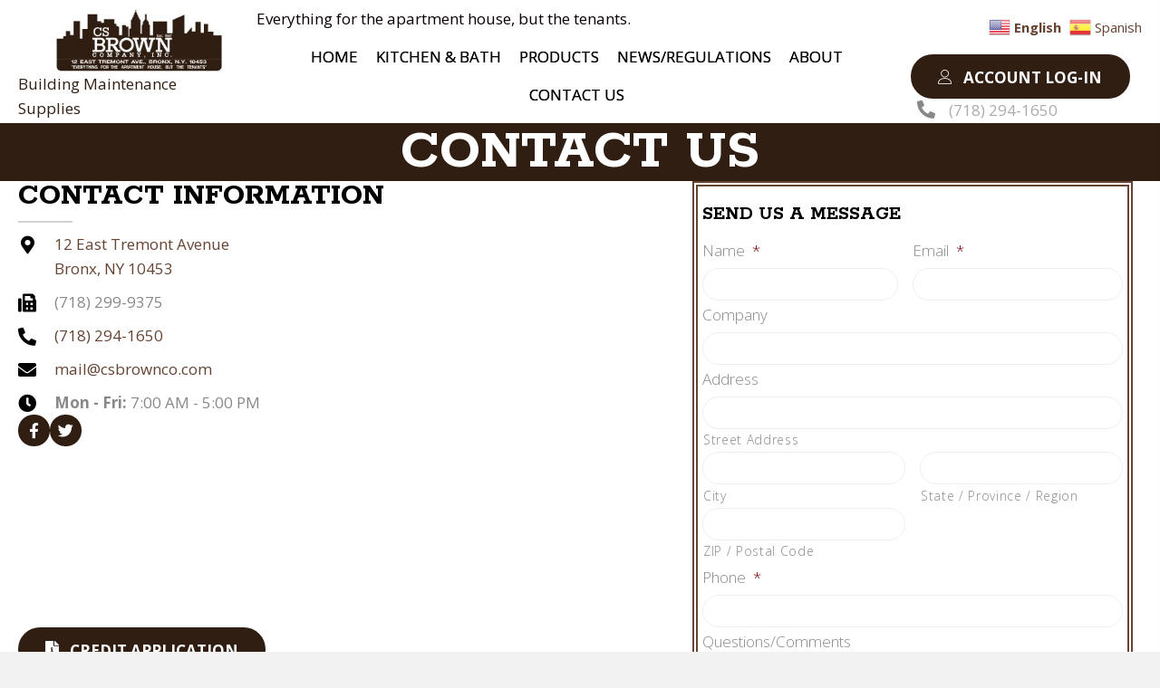

--- FILE ---
content_type: text/html; charset=UTF-8
request_url: https://csbrownco.com/contact-us/
body_size: 25491
content:
<!DOCTYPE html>
<html lang="en-US">
<head>
<meta charset="UTF-8" />
<meta name='viewport' content='width=device-width, initial-scale=1.0' />
<meta http-equiv='X-UA-Compatible' content='IE=edge' />
<link rel="profile" href="https://gmpg.org/xfn/11" />
<meta name='robots' content='index, follow, max-image-preview:large, max-snippet:-1, max-video-preview:-1' />
	<style>img:is([sizes="auto" i], [sizes^="auto," i]) { contain-intrinsic-size: 3000px 1500px }</style>
	
	<!-- This site is optimized with the Yoast SEO plugin v26.8 - https://yoast.com/product/yoast-seo-wordpress/ -->
	<title>Contact Us - East Tremont Avenue - CS Brown Company Inc.</title>
	<meta name="description" content="Visit CS Brown Company Inc. at 12 East Tremont Avenue, Bronx, NY. Call us at digits are 7182999375, 7182941650 or email us at mailcsbrownco.com." />
	<link rel="canonical" href="https://csbrownco.com/contact-us/" />
	<meta property="og:locale" content="en_US" />
	<meta property="og:type" content="article" />
	<meta property="og:title" content="Contact Us - East Tremont Avenue - CS Brown Company Inc." />
	<meta property="og:description" content="Visit CS Brown Company Inc. at 12 East Tremont Avenue, Bronx, NY. Call us at digits are 7182999375, 7182941650 or email us at mailcsbrownco.com." />
	<meta property="og:url" content="https://csbrownco.com/contact-us/" />
	<meta property="og:site_name" content="CS Brown Company Inc." />
	<meta property="article:modified_time" content="2025-02-11T17:14:04+00:00" />
	<meta name="twitter:card" content="summary_large_image" />
	<meta name="twitter:label1" content="Est. reading time" />
	<meta name="twitter:data1" content="1 minute" />
	<script type="application/ld+json" class="yoast-schema-graph">{"@context":"https://schema.org","@graph":[{"@type":"WebPage","@id":"https://csbrownco.com/contact-us/","url":"https://csbrownco.com/contact-us/","name":"Contact Us - East Tremont Avenue - CS Brown Company Inc.","isPartOf":{"@id":"http://j9z.2d9.myftpupload.com/#website"},"datePublished":"2021-04-26T03:35:59+00:00","dateModified":"2025-02-11T17:14:04+00:00","description":"Visit CS Brown Company Inc. at 12 East Tremont Avenue, Bronx, NY. Call us at digits are 7182999375, 7182941650 or email us at mailcsbrownco.com.","breadcrumb":{"@id":"https://csbrownco.com/contact-us/#breadcrumb"},"inLanguage":"en-US","potentialAction":[{"@type":"ReadAction","target":["https://csbrownco.com/contact-us/"]}]},{"@type":"BreadcrumbList","@id":"https://csbrownco.com/contact-us/#breadcrumb","itemListElement":[{"@type":"ListItem","position":1,"name":"Home","item":"https://csbrownco.com/"},{"@type":"ListItem","position":2,"name":"Contact Us"}]},{"@type":"WebSite","@id":"http://j9z.2d9.myftpupload.com/#website","url":"http://j9z.2d9.myftpupload.com/","name":"CS Brown Company Inc.","description":"","potentialAction":[{"@type":"SearchAction","target":{"@type":"EntryPoint","urlTemplate":"http://j9z.2d9.myftpupload.com/?s={search_term_string}"},"query-input":{"@type":"PropertyValueSpecification","valueRequired":true,"valueName":"search_term_string"}}],"inLanguage":"en-US"}]}</script>
	<!-- / Yoast SEO plugin. -->


<link rel='dns-prefetch' href='//collect.commerce.godaddy.com' />
<link rel='dns-prefetch' href='//fonts.googleapis.com' />
<link href='https://fonts.gstatic.com' crossorigin rel='preconnect' />
<link rel="alternate" type="application/rss+xml" title="CS Brown Company Inc. &raquo; Feed" href="https://csbrownco.com/feed/" />
<link rel="alternate" type="application/rss+xml" title="CS Brown Company Inc. &raquo; Comments Feed" href="https://csbrownco.com/comments/feed/" />
<link rel="preload" href="https://csbrownco.com/wp-content/plugins/bb-plugin/fonts/fontawesome/5.15.4/webfonts/fa-regular-400.woff2" as="font" type="font/woff2" crossorigin="anonymous">
<link rel="preload" href="https://csbrownco.com/wp-content/plugins/bb-plugin/fonts/fontawesome/5.15.4/webfonts/fa-solid-900.woff2" as="font" type="font/woff2" crossorigin="anonymous">
<link rel="preload" href="https://csbrownco.com/wp-content/plugins/bb-plugin/fonts/fontawesome/5.15.4/webfonts/fa-brands-400.woff2" as="font" type="font/woff2" crossorigin="anonymous">
<script>
window._wpemojiSettings = {"baseUrl":"https:\/\/s.w.org\/images\/core\/emoji\/16.0.1\/72x72\/","ext":".png","svgUrl":"https:\/\/s.w.org\/images\/core\/emoji\/16.0.1\/svg\/","svgExt":".svg","source":{"concatemoji":"https:\/\/csbrownco.com\/wp-includes\/js\/wp-emoji-release.min.js?ver=6.8.3"}};
/*! This file is auto-generated */
!function(s,n){var o,i,e;function c(e){try{var t={supportTests:e,timestamp:(new Date).valueOf()};sessionStorage.setItem(o,JSON.stringify(t))}catch(e){}}function p(e,t,n){e.clearRect(0,0,e.canvas.width,e.canvas.height),e.fillText(t,0,0);var t=new Uint32Array(e.getImageData(0,0,e.canvas.width,e.canvas.height).data),a=(e.clearRect(0,0,e.canvas.width,e.canvas.height),e.fillText(n,0,0),new Uint32Array(e.getImageData(0,0,e.canvas.width,e.canvas.height).data));return t.every(function(e,t){return e===a[t]})}function u(e,t){e.clearRect(0,0,e.canvas.width,e.canvas.height),e.fillText(t,0,0);for(var n=e.getImageData(16,16,1,1),a=0;a<n.data.length;a++)if(0!==n.data[a])return!1;return!0}function f(e,t,n,a){switch(t){case"flag":return n(e,"\ud83c\udff3\ufe0f\u200d\u26a7\ufe0f","\ud83c\udff3\ufe0f\u200b\u26a7\ufe0f")?!1:!n(e,"\ud83c\udde8\ud83c\uddf6","\ud83c\udde8\u200b\ud83c\uddf6")&&!n(e,"\ud83c\udff4\udb40\udc67\udb40\udc62\udb40\udc65\udb40\udc6e\udb40\udc67\udb40\udc7f","\ud83c\udff4\u200b\udb40\udc67\u200b\udb40\udc62\u200b\udb40\udc65\u200b\udb40\udc6e\u200b\udb40\udc67\u200b\udb40\udc7f");case"emoji":return!a(e,"\ud83e\udedf")}return!1}function g(e,t,n,a){var r="undefined"!=typeof WorkerGlobalScope&&self instanceof WorkerGlobalScope?new OffscreenCanvas(300,150):s.createElement("canvas"),o=r.getContext("2d",{willReadFrequently:!0}),i=(o.textBaseline="top",o.font="600 32px Arial",{});return e.forEach(function(e){i[e]=t(o,e,n,a)}),i}function t(e){var t=s.createElement("script");t.src=e,t.defer=!0,s.head.appendChild(t)}"undefined"!=typeof Promise&&(o="wpEmojiSettingsSupports",i=["flag","emoji"],n.supports={everything:!0,everythingExceptFlag:!0},e=new Promise(function(e){s.addEventListener("DOMContentLoaded",e,{once:!0})}),new Promise(function(t){var n=function(){try{var e=JSON.parse(sessionStorage.getItem(o));if("object"==typeof e&&"number"==typeof e.timestamp&&(new Date).valueOf()<e.timestamp+604800&&"object"==typeof e.supportTests)return e.supportTests}catch(e){}return null}();if(!n){if("undefined"!=typeof Worker&&"undefined"!=typeof OffscreenCanvas&&"undefined"!=typeof URL&&URL.createObjectURL&&"undefined"!=typeof Blob)try{var e="postMessage("+g.toString()+"("+[JSON.stringify(i),f.toString(),p.toString(),u.toString()].join(",")+"));",a=new Blob([e],{type:"text/javascript"}),r=new Worker(URL.createObjectURL(a),{name:"wpTestEmojiSupports"});return void(r.onmessage=function(e){c(n=e.data),r.terminate(),t(n)})}catch(e){}c(n=g(i,f,p,u))}t(n)}).then(function(e){for(var t in e)n.supports[t]=e[t],n.supports.everything=n.supports.everything&&n.supports[t],"flag"!==t&&(n.supports.everythingExceptFlag=n.supports.everythingExceptFlag&&n.supports[t]);n.supports.everythingExceptFlag=n.supports.everythingExceptFlag&&!n.supports.flag,n.DOMReady=!1,n.readyCallback=function(){n.DOMReady=!0}}).then(function(){return e}).then(function(){var e;n.supports.everything||(n.readyCallback(),(e=n.source||{}).concatemoji?t(e.concatemoji):e.wpemoji&&e.twemoji&&(t(e.twemoji),t(e.wpemoji)))}))}((window,document),window._wpemojiSettings);
</script>
<link rel='stylesheet' id='stripe-main-styles-css' href='https://csbrownco.com/wp-content/mu-plugins/vendor/godaddy/mwc-core/assets/css/stripe-settings.css' media='all' />
<link rel='stylesheet' id='godaddy-payments-payinperson-main-styles-css' href='https://csbrownco.com/wp-content/mu-plugins/vendor/godaddy/mwc-core/assets/css/pay-in-person-method.css' media='all' />
<style id='wp-emoji-styles-inline-css'>

	img.wp-smiley, img.emoji {
		display: inline !important;
		border: none !important;
		box-shadow: none !important;
		height: 1em !important;
		width: 1em !important;
		margin: 0 0.07em !important;
		vertical-align: -0.1em !important;
		background: none !important;
		padding: 0 !important;
	}
</style>
<link rel='stylesheet' id='wp-block-library-css' href='https://csbrownco.com/wp-includes/css/dist/block-library/style.min.css?ver=6.8.3' media='all' />
<style id='wp-block-library-theme-inline-css'>
.wp-block-audio :where(figcaption){color:#555;font-size:13px;text-align:center}.is-dark-theme .wp-block-audio :where(figcaption){color:#ffffffa6}.wp-block-audio{margin:0 0 1em}.wp-block-code{border:1px solid #ccc;border-radius:4px;font-family:Menlo,Consolas,monaco,monospace;padding:.8em 1em}.wp-block-embed :where(figcaption){color:#555;font-size:13px;text-align:center}.is-dark-theme .wp-block-embed :where(figcaption){color:#ffffffa6}.wp-block-embed{margin:0 0 1em}.blocks-gallery-caption{color:#555;font-size:13px;text-align:center}.is-dark-theme .blocks-gallery-caption{color:#ffffffa6}:root :where(.wp-block-image figcaption){color:#555;font-size:13px;text-align:center}.is-dark-theme :root :where(.wp-block-image figcaption){color:#ffffffa6}.wp-block-image{margin:0 0 1em}.wp-block-pullquote{border-bottom:4px solid;border-top:4px solid;color:currentColor;margin-bottom:1.75em}.wp-block-pullquote cite,.wp-block-pullquote footer,.wp-block-pullquote__citation{color:currentColor;font-size:.8125em;font-style:normal;text-transform:uppercase}.wp-block-quote{border-left:.25em solid;margin:0 0 1.75em;padding-left:1em}.wp-block-quote cite,.wp-block-quote footer{color:currentColor;font-size:.8125em;font-style:normal;position:relative}.wp-block-quote:where(.has-text-align-right){border-left:none;border-right:.25em solid;padding-left:0;padding-right:1em}.wp-block-quote:where(.has-text-align-center){border:none;padding-left:0}.wp-block-quote.is-large,.wp-block-quote.is-style-large,.wp-block-quote:where(.is-style-plain){border:none}.wp-block-search .wp-block-search__label{font-weight:700}.wp-block-search__button{border:1px solid #ccc;padding:.375em .625em}:where(.wp-block-group.has-background){padding:1.25em 2.375em}.wp-block-separator.has-css-opacity{opacity:.4}.wp-block-separator{border:none;border-bottom:2px solid;margin-left:auto;margin-right:auto}.wp-block-separator.has-alpha-channel-opacity{opacity:1}.wp-block-separator:not(.is-style-wide):not(.is-style-dots){width:100px}.wp-block-separator.has-background:not(.is-style-dots){border-bottom:none;height:1px}.wp-block-separator.has-background:not(.is-style-wide):not(.is-style-dots){height:2px}.wp-block-table{margin:0 0 1em}.wp-block-table td,.wp-block-table th{word-break:normal}.wp-block-table :where(figcaption){color:#555;font-size:13px;text-align:center}.is-dark-theme .wp-block-table :where(figcaption){color:#ffffffa6}.wp-block-video :where(figcaption){color:#555;font-size:13px;text-align:center}.is-dark-theme .wp-block-video :where(figcaption){color:#ffffffa6}.wp-block-video{margin:0 0 1em}:root :where(.wp-block-template-part.has-background){margin-bottom:0;margin-top:0;padding:1.25em 2.375em}
</style>
<style id='classic-theme-styles-inline-css'>
/*! This file is auto-generated */
.wp-block-button__link{color:#fff;background-color:#32373c;border-radius:9999px;box-shadow:none;text-decoration:none;padding:calc(.667em + 2px) calc(1.333em + 2px);font-size:1.125em}.wp-block-file__button{background:#32373c;color:#fff;text-decoration:none}
</style>
<link rel='stylesheet' id='wc-memberships-blocks-css' href='https://csbrownco.com/wp-content/plugins/woocommerce-memberships/assets/css/blocks/wc-memberships-blocks.min.css?ver=1.26.9' media='all' />
<style id='global-styles-inline-css'>
:root{--wp--preset--aspect-ratio--square: 1;--wp--preset--aspect-ratio--4-3: 4/3;--wp--preset--aspect-ratio--3-4: 3/4;--wp--preset--aspect-ratio--3-2: 3/2;--wp--preset--aspect-ratio--2-3: 2/3;--wp--preset--aspect-ratio--16-9: 16/9;--wp--preset--aspect-ratio--9-16: 9/16;--wp--preset--color--black: #000000;--wp--preset--color--cyan-bluish-gray: #abb8c3;--wp--preset--color--white: #ffffff;--wp--preset--color--pale-pink: #f78da7;--wp--preset--color--vivid-red: #cf2e2e;--wp--preset--color--luminous-vivid-orange: #ff6900;--wp--preset--color--luminous-vivid-amber: #fcb900;--wp--preset--color--light-green-cyan: #7bdcb5;--wp--preset--color--vivid-green-cyan: #00d084;--wp--preset--color--pale-cyan-blue: #8ed1fc;--wp--preset--color--vivid-cyan-blue: #0693e3;--wp--preset--color--vivid-purple: #9b51e0;--wp--preset--color--fl-heading-text: #000000;--wp--preset--color--fl-body-bg: #f2f2f2;--wp--preset--color--fl-body-text: #888888;--wp--preset--color--fl-accent: #664433;--wp--preset--color--fl-accent-hover: #888888;--wp--preset--color--fl-topbar-bg: #ffffff;--wp--preset--color--fl-topbar-text: #000000;--wp--preset--color--fl-topbar-link: #428bca;--wp--preset--color--fl-topbar-hover: #428bca;--wp--preset--color--fl-header-bg: #ffffff;--wp--preset--color--fl-header-text: #000000;--wp--preset--color--fl-header-link: #428bca;--wp--preset--color--fl-header-hover: #428bca;--wp--preset--color--fl-nav-bg: #ffffff;--wp--preset--color--fl-nav-link: #428bca;--wp--preset--color--fl-nav-hover: #428bca;--wp--preset--color--fl-content-bg: #ffffff;--wp--preset--color--fl-footer-widgets-bg: #ffffff;--wp--preset--color--fl-footer-widgets-text: #000000;--wp--preset--color--fl-footer-widgets-link: #428bca;--wp--preset--color--fl-footer-widgets-hover: #428bca;--wp--preset--color--fl-footer-bg: #ffffff;--wp--preset--color--fl-footer-text: #000000;--wp--preset--color--fl-footer-link: #428bca;--wp--preset--color--fl-footer-hover: #428bca;--wp--preset--gradient--vivid-cyan-blue-to-vivid-purple: linear-gradient(135deg,rgba(6,147,227,1) 0%,rgb(155,81,224) 100%);--wp--preset--gradient--light-green-cyan-to-vivid-green-cyan: linear-gradient(135deg,rgb(122,220,180) 0%,rgb(0,208,130) 100%);--wp--preset--gradient--luminous-vivid-amber-to-luminous-vivid-orange: linear-gradient(135deg,rgba(252,185,0,1) 0%,rgba(255,105,0,1) 100%);--wp--preset--gradient--luminous-vivid-orange-to-vivid-red: linear-gradient(135deg,rgba(255,105,0,1) 0%,rgb(207,46,46) 100%);--wp--preset--gradient--very-light-gray-to-cyan-bluish-gray: linear-gradient(135deg,rgb(238,238,238) 0%,rgb(169,184,195) 100%);--wp--preset--gradient--cool-to-warm-spectrum: linear-gradient(135deg,rgb(74,234,220) 0%,rgb(151,120,209) 20%,rgb(207,42,186) 40%,rgb(238,44,130) 60%,rgb(251,105,98) 80%,rgb(254,248,76) 100%);--wp--preset--gradient--blush-light-purple: linear-gradient(135deg,rgb(255,206,236) 0%,rgb(152,150,240) 100%);--wp--preset--gradient--blush-bordeaux: linear-gradient(135deg,rgb(254,205,165) 0%,rgb(254,45,45) 50%,rgb(107,0,62) 100%);--wp--preset--gradient--luminous-dusk: linear-gradient(135deg,rgb(255,203,112) 0%,rgb(199,81,192) 50%,rgb(65,88,208) 100%);--wp--preset--gradient--pale-ocean: linear-gradient(135deg,rgb(255,245,203) 0%,rgb(182,227,212) 50%,rgb(51,167,181) 100%);--wp--preset--gradient--electric-grass: linear-gradient(135deg,rgb(202,248,128) 0%,rgb(113,206,126) 100%);--wp--preset--gradient--midnight: linear-gradient(135deg,rgb(2,3,129) 0%,rgb(40,116,252) 100%);--wp--preset--font-size--small: 13px;--wp--preset--font-size--medium: 20px;--wp--preset--font-size--large: 36px;--wp--preset--font-size--x-large: 42px;--wp--preset--spacing--20: 0.44rem;--wp--preset--spacing--30: 0.67rem;--wp--preset--spacing--40: 1rem;--wp--preset--spacing--50: 1.5rem;--wp--preset--spacing--60: 2.25rem;--wp--preset--spacing--70: 3.38rem;--wp--preset--spacing--80: 5.06rem;--wp--preset--shadow--natural: 6px 6px 9px rgba(0, 0, 0, 0.2);--wp--preset--shadow--deep: 12px 12px 50px rgba(0, 0, 0, 0.4);--wp--preset--shadow--sharp: 6px 6px 0px rgba(0, 0, 0, 0.2);--wp--preset--shadow--outlined: 6px 6px 0px -3px rgba(255, 255, 255, 1), 6px 6px rgba(0, 0, 0, 1);--wp--preset--shadow--crisp: 6px 6px 0px rgba(0, 0, 0, 1);}:where(.is-layout-flex){gap: 0.5em;}:where(.is-layout-grid){gap: 0.5em;}body .is-layout-flex{display: flex;}.is-layout-flex{flex-wrap: wrap;align-items: center;}.is-layout-flex > :is(*, div){margin: 0;}body .is-layout-grid{display: grid;}.is-layout-grid > :is(*, div){margin: 0;}:where(.wp-block-columns.is-layout-flex){gap: 2em;}:where(.wp-block-columns.is-layout-grid){gap: 2em;}:where(.wp-block-post-template.is-layout-flex){gap: 1.25em;}:where(.wp-block-post-template.is-layout-grid){gap: 1.25em;}.has-black-color{color: var(--wp--preset--color--black) !important;}.has-cyan-bluish-gray-color{color: var(--wp--preset--color--cyan-bluish-gray) !important;}.has-white-color{color: var(--wp--preset--color--white) !important;}.has-pale-pink-color{color: var(--wp--preset--color--pale-pink) !important;}.has-vivid-red-color{color: var(--wp--preset--color--vivid-red) !important;}.has-luminous-vivid-orange-color{color: var(--wp--preset--color--luminous-vivid-orange) !important;}.has-luminous-vivid-amber-color{color: var(--wp--preset--color--luminous-vivid-amber) !important;}.has-light-green-cyan-color{color: var(--wp--preset--color--light-green-cyan) !important;}.has-vivid-green-cyan-color{color: var(--wp--preset--color--vivid-green-cyan) !important;}.has-pale-cyan-blue-color{color: var(--wp--preset--color--pale-cyan-blue) !important;}.has-vivid-cyan-blue-color{color: var(--wp--preset--color--vivid-cyan-blue) !important;}.has-vivid-purple-color{color: var(--wp--preset--color--vivid-purple) !important;}.has-black-background-color{background-color: var(--wp--preset--color--black) !important;}.has-cyan-bluish-gray-background-color{background-color: var(--wp--preset--color--cyan-bluish-gray) !important;}.has-white-background-color{background-color: var(--wp--preset--color--white) !important;}.has-pale-pink-background-color{background-color: var(--wp--preset--color--pale-pink) !important;}.has-vivid-red-background-color{background-color: var(--wp--preset--color--vivid-red) !important;}.has-luminous-vivid-orange-background-color{background-color: var(--wp--preset--color--luminous-vivid-orange) !important;}.has-luminous-vivid-amber-background-color{background-color: var(--wp--preset--color--luminous-vivid-amber) !important;}.has-light-green-cyan-background-color{background-color: var(--wp--preset--color--light-green-cyan) !important;}.has-vivid-green-cyan-background-color{background-color: var(--wp--preset--color--vivid-green-cyan) !important;}.has-pale-cyan-blue-background-color{background-color: var(--wp--preset--color--pale-cyan-blue) !important;}.has-vivid-cyan-blue-background-color{background-color: var(--wp--preset--color--vivid-cyan-blue) !important;}.has-vivid-purple-background-color{background-color: var(--wp--preset--color--vivid-purple) !important;}.has-black-border-color{border-color: var(--wp--preset--color--black) !important;}.has-cyan-bluish-gray-border-color{border-color: var(--wp--preset--color--cyan-bluish-gray) !important;}.has-white-border-color{border-color: var(--wp--preset--color--white) !important;}.has-pale-pink-border-color{border-color: var(--wp--preset--color--pale-pink) !important;}.has-vivid-red-border-color{border-color: var(--wp--preset--color--vivid-red) !important;}.has-luminous-vivid-orange-border-color{border-color: var(--wp--preset--color--luminous-vivid-orange) !important;}.has-luminous-vivid-amber-border-color{border-color: var(--wp--preset--color--luminous-vivid-amber) !important;}.has-light-green-cyan-border-color{border-color: var(--wp--preset--color--light-green-cyan) !important;}.has-vivid-green-cyan-border-color{border-color: var(--wp--preset--color--vivid-green-cyan) !important;}.has-pale-cyan-blue-border-color{border-color: var(--wp--preset--color--pale-cyan-blue) !important;}.has-vivid-cyan-blue-border-color{border-color: var(--wp--preset--color--vivid-cyan-blue) !important;}.has-vivid-purple-border-color{border-color: var(--wp--preset--color--vivid-purple) !important;}.has-vivid-cyan-blue-to-vivid-purple-gradient-background{background: var(--wp--preset--gradient--vivid-cyan-blue-to-vivid-purple) !important;}.has-light-green-cyan-to-vivid-green-cyan-gradient-background{background: var(--wp--preset--gradient--light-green-cyan-to-vivid-green-cyan) !important;}.has-luminous-vivid-amber-to-luminous-vivid-orange-gradient-background{background: var(--wp--preset--gradient--luminous-vivid-amber-to-luminous-vivid-orange) !important;}.has-luminous-vivid-orange-to-vivid-red-gradient-background{background: var(--wp--preset--gradient--luminous-vivid-orange-to-vivid-red) !important;}.has-very-light-gray-to-cyan-bluish-gray-gradient-background{background: var(--wp--preset--gradient--very-light-gray-to-cyan-bluish-gray) !important;}.has-cool-to-warm-spectrum-gradient-background{background: var(--wp--preset--gradient--cool-to-warm-spectrum) !important;}.has-blush-light-purple-gradient-background{background: var(--wp--preset--gradient--blush-light-purple) !important;}.has-blush-bordeaux-gradient-background{background: var(--wp--preset--gradient--blush-bordeaux) !important;}.has-luminous-dusk-gradient-background{background: var(--wp--preset--gradient--luminous-dusk) !important;}.has-pale-ocean-gradient-background{background: var(--wp--preset--gradient--pale-ocean) !important;}.has-electric-grass-gradient-background{background: var(--wp--preset--gradient--electric-grass) !important;}.has-midnight-gradient-background{background: var(--wp--preset--gradient--midnight) !important;}.has-small-font-size{font-size: var(--wp--preset--font-size--small) !important;}.has-medium-font-size{font-size: var(--wp--preset--font-size--medium) !important;}.has-large-font-size{font-size: var(--wp--preset--font-size--large) !important;}.has-x-large-font-size{font-size: var(--wp--preset--font-size--x-large) !important;}
:where(.wp-block-post-template.is-layout-flex){gap: 1.25em;}:where(.wp-block-post-template.is-layout-grid){gap: 1.25em;}
:where(.wp-block-columns.is-layout-flex){gap: 2em;}:where(.wp-block-columns.is-layout-grid){gap: 2em;}
:root :where(.wp-block-pullquote){font-size: 1.5em;line-height: 1.6;}
</style>
<link rel='stylesheet' id='font-awesome-5-css' href='https://csbrownco.com/wp-content/plugins/bb-plugin/fonts/fontawesome/5.15.4/css/all.min.css?ver=2.8.5.3' media='all' />
<link rel='stylesheet' id='uabb-animate-css' href='https://csbrownco.com/wp-content/plugins/bb-ultimate-addon/modules/info-list/css/animate.css' media='all' />
<link rel='stylesheet' id='fl-builder-layout-18-css' href='https://csbrownco.com/wp-content/uploads/bb-plugin/cache/18-layout.css?ver=56f645a8741b28620cbc71fd959576dd' media='all' />
<link rel='stylesheet' id='woocommerce-layout-css' href='https://csbrownco.com/wp-content/plugins/woocommerce/assets/css/woocommerce-layout.css?ver=10.4.3' media='all' />
<link rel='stylesheet' id='woocommerce-smallscreen-css' href='https://csbrownco.com/wp-content/plugins/woocommerce/assets/css/woocommerce-smallscreen.css?ver=10.4.3' media='only screen and (max-width: 767px)' />
<link rel='stylesheet' id='woocommerce-general-css' href='https://csbrownco.com/wp-content/plugins/woocommerce/assets/css/woocommerce.css?ver=10.4.3' media='all' />
<style id='woocommerce-inline-inline-css'>
.woocommerce form .form-row .required { visibility: visible; }
</style>
<link rel='stylesheet' id='wp-components-css' href='https://csbrownco.com/wp-includes/css/dist/components/style.min.css?ver=6.8.3' media='all' />
<link rel='stylesheet' id='godaddy-styles-css' href='https://csbrownco.com/wp-content/mu-plugins/vendor/wpex/godaddy-launch/includes/Dependencies/GoDaddy/Styles/build/latest.css?ver=2.0.2' media='all' />
<link rel='stylesheet' id='ultimate-icons-css' href='https://csbrownco.com/wp-content/uploads/bb-plugin/icons/ultimate-icons/style.css?ver=2.8.5.3' media='all' />
<link rel='stylesheet' id='font-awesome-css' href='https://csbrownco.com/wp-content/plugins/bb-plugin/fonts/fontawesome/5.15.4/css/v4-shims.min.css?ver=2.8.5.3' media='all' />
<link rel='stylesheet' id='fl-builder-layout-bundle-d90c5f37be0e770055e5b4744a2c5c27-css' href='https://csbrownco.com/wp-content/uploads/bb-plugin/cache/d90c5f37be0e770055e5b4744a2c5c27-layout-bundle.css?ver=2.8.5.3-1.4.11.2' media='all' />
<link rel='stylesheet' id='dgwt-wcas-style-css' href='https://csbrownco.com/wp-content/plugins/ajax-search-for-woocommerce/assets/css/style.min.css?ver=1.32.2' media='all' />
<link rel='stylesheet' id='wc-memberships-frontend-css' href='https://csbrownco.com/wp-content/plugins/woocommerce-memberships/assets/css/frontend/wc-memberships-frontend.min.css?ver=1.26.9' media='all' />
<link rel='stylesheet' id='wp-members-css' href='https://csbrownco.com/wp-content/plugins/wp-members/assets/css/forms/generic-no-float.min.css?ver=3.5.5.1' media='all' />
<link rel='stylesheet' id='gd-core-css' href='https://csbrownco.com/wp-content/plugins/pws-core/public/css/GD-cORe-public.css?ver=4.0.0' media='all' />
<link rel='stylesheet' id='wpmenucart-icons-css' href='https://csbrownco.com/wp-content/plugins/wp-menu-cart-pro/assets/css/wpmenucart-icons-pro.min.css?ver=4.0.6' media='all' />
<style id='wpmenucart-icons-inline-css'>
@font-face {
	font-family:'WPMenuCart';
	src: url('https://csbrownco.com/wp-content/plugins/wp-menu-cart-pro/assets/fonts/WPMenuCart.eot');
	src: url('https://csbrownco.com/wp-content/plugins/wp-menu-cart-pro/assets/fonts/WPMenuCart.eot?#iefix') format('embedded-opentype'),
		 url('https://csbrownco.com/wp-content/plugins/wp-menu-cart-pro/assets/fonts/WPMenuCart.woff2') format('woff2'),
		 url('https://csbrownco.com/wp-content/plugins/wp-menu-cart-pro/assets/fonts/WPMenuCart.woff') format('woff'),
		 url('https://csbrownco.com/wp-content/plugins/wp-menu-cart-pro/assets/fonts/WPMenuCart.ttf') format('truetype'),
		 url('https://csbrownco.com/wp-content/plugins/wp-menu-cart-pro/assets/fonts/WPMenuCart.svg#WPMenuCart') format('svg');
	font-weight:normal;
	font-style:normal;
	font-display:swap;
}
</style>
<link rel='stylesheet' id='wpmenucart-css' href='https://csbrownco.com/wp-content/plugins/wp-menu-cart-pro/assets/css/wpmenucart-main.min.css?ver=4.0.6' media='all' />
<link rel='stylesheet' id='mwc-payments-payment-form-css' href='https://csbrownco.com/wp-content/mu-plugins/vendor/godaddy/mwc-core/assets/css/payment-form.css' media='all' />
<link rel='stylesheet' id='wc-bundle-style-css' href='https://csbrownco.com/wp-content/plugins/woocommerce-product-bundles/assets/css/frontend/woocommerce.css?ver=6.12.4' media='all' />
<link rel='stylesheet' id='jquery-magnificpopup-css' href='https://csbrownco.com/wp-content/plugins/bb-plugin/css/jquery.magnificpopup.min.css?ver=2.8.5.3' media='all' />
<link rel='stylesheet' id='bootstrap-css' href='https://csbrownco.com/wp-content/themes/bb-theme/css/bootstrap.min.css?ver=1.7.17.1' media='all' />
<link rel='stylesheet' id='fl-automator-skin-css' href='https://csbrownco.com/wp-content/uploads/bb-theme/skin-676a4b0d0690e.css?ver=1.7.17.1' media='all' />
<link rel='stylesheet' id='custom-css-css' href='https://csbrownco.com/wp-content/plugins/theme-customisations-master/custom/style.css?ver=6.8.3' media='all' />
<link rel='stylesheet' id='pp-animate-css' href='https://csbrownco.com/wp-content/plugins/bbpowerpack/assets/css/animate.min.css?ver=3.5.1' media='all' />
<link rel='stylesheet' id='fl-builder-google-fonts-1cedeb99e4e7dbeee366bb87058a95d3-css' href='//fonts.googleapis.com/css?family=Open+Sans%3A700%2C300%2C400%7CRokkitt%3A700&#038;ver=6.8.3' media='all' />
<script type="text/template" id="tmpl-variation-template">
	<div class="woocommerce-variation-description">{{{ data.variation.variation_description }}}</div>
	<div class="woocommerce-variation-price">{{{ data.variation.price_html }}}</div>
	<div class="woocommerce-variation-availability">{{{ data.variation.availability_html }}}</div>
</script>
<script type="text/template" id="tmpl-unavailable-variation-template">
	<p role="alert">Sorry, this product is unavailable. Please choose a different combination.</p>
</script>
<script src="https://csbrownco.com/wp-includes/js/jquery/jquery.min.js?ver=3.7.1" id="jquery-core-js"></script>
<script src="https://csbrownco.com/wp-includes/js/jquery/jquery-migrate.min.js?ver=3.4.1" id="jquery-migrate-js"></script>
<script src="https://csbrownco.com/wp-includes/js/underscore.min.js?ver=1.13.7" id="underscore-js"></script>
<script id="wp-util-js-extra">
var _wpUtilSettings = {"ajax":{"url":"\/wp-admin\/admin-ajax.php"}};
</script>
<script src="https://csbrownco.com/wp-includes/js/wp-util.min.js?ver=6.8.3" id="wp-util-js"></script>
<script src="https://csbrownco.com/wp-content/plugins/woocommerce/assets/js/jquery-blockui/jquery.blockUI.min.js?ver=2.7.0-wc.10.4.3" id="wc-jquery-blockui-js" data-wp-strategy="defer"></script>
<script id="wc-add-to-cart-js-extra">
var wc_add_to_cart_params = {"ajax_url":"\/wp-admin\/admin-ajax.php","wc_ajax_url":"\/?wc-ajax=%%endpoint%%","i18n_view_cart":"View cart","cart_url":"https:\/\/csbrownco.com\/cart\/","is_cart":"","cart_redirect_after_add":"no"};
</script>
<script src="https://csbrownco.com/wp-content/plugins/woocommerce/assets/js/frontend/add-to-cart.min.js?ver=10.4.3" id="wc-add-to-cart-js" defer data-wp-strategy="defer"></script>
<script src="https://csbrownco.com/wp-content/plugins/woocommerce/assets/js/js-cookie/js.cookie.min.js?ver=2.1.4-wc.10.4.3" id="wc-js-cookie-js" defer data-wp-strategy="defer"></script>
<script id="woocommerce-js-extra">
var woocommerce_params = {"ajax_url":"\/wp-admin\/admin-ajax.php","wc_ajax_url":"\/?wc-ajax=%%endpoint%%","i18n_password_show":"Show password","i18n_password_hide":"Hide password"};
</script>
<script src="https://csbrownco.com/wp-content/plugins/woocommerce/assets/js/frontend/woocommerce.min.js?ver=10.4.3" id="woocommerce-js" defer data-wp-strategy="defer"></script>
<script src="https://csbrownco.com/wp-content/plugins/theme-customisations-master/custom/custom.js?ver=6.8.3" id="custom-js-js"></script>
<script src="https://csbrownco.com/wp-content/plugins/pws-core/public/js/GD-cORe-public.js?ver=4.0.0" id="gd-core-js"></script>
<script src="https://collect.commerce.godaddy.com/sdk.js" id="poynt-collect-sdk-js"></script>
<script id="mwc-payments-poynt-payment-form-js-extra">
var poyntPaymentFormI18n = {"errorMessages":{"genericError":"An error occurred, please try again or try an alternate form of payment.","missingCardDetails":"Missing card details.","missingBillingDetails":"Missing billing details."}};
</script>
<script src="https://csbrownco.com/wp-content/mu-plugins/vendor/godaddy/mwc-core/assets/js/payments/frontend/poynt.js" id="mwc-payments-poynt-payment-form-js"></script>
<link rel="https://api.w.org/" href="https://csbrownco.com/wp-json/" /><link rel="alternate" title="JSON" type="application/json" href="https://csbrownco.com/wp-json/wp/v2/pages/18" /><link rel="EditURI" type="application/rsd+xml" title="RSD" href="https://csbrownco.com/xmlrpc.php?rsd" />
<link rel='shortlink' href='https://csbrownco.com/?p=18' />
<link rel="alternate" title="oEmbed (JSON)" type="application/json+oembed" href="https://csbrownco.com/wp-json/oembed/1.0/embed?url=https%3A%2F%2Fcsbrownco.com%2Fcontact-us%2F" />
<link rel="alternate" title="oEmbed (XML)" type="text/xml+oembed" href="https://csbrownco.com/wp-json/oembed/1.0/embed?url=https%3A%2F%2Fcsbrownco.com%2Fcontact-us%2F&#038;format=xml" />
		<script>
			var bb_powerpack = {
				search_term: '',
				version: '2.39.1',
				getAjaxUrl: function() { return atob( 'aHR0cHM6Ly9jc2Jyb3duY28uY29tL3dwLWFkbWluL2FkbWluLWFqYXgucGhw' ); },
				callback: function() {}
			};
		</script>
				<style>
			.dgwt-wcas-ico-magnifier,.dgwt-wcas-ico-magnifier-handler{max-width:20px}.dgwt-wcas-search-wrapp{max-width:600px}		</style>
			<noscript><style>.woocommerce-product-gallery{ opacity: 1 !important; }</style></noscript>
	<style>.recentcomments a{display:inline !important;padding:0 !important;margin:0 !important;}</style><link rel="icon" href="https://csbrownco.com/wp-content/uploads/2021/04/Favicon.png" sizes="32x32" />
<link rel="icon" href="https://csbrownco.com/wp-content/uploads/2021/04/Favicon.png" sizes="192x192" />
<link rel="apple-touch-icon" href="https://csbrownco.com/wp-content/uploads/2021/04/Favicon.png" />
<meta name="msapplication-TileImage" content="https://csbrownco.com/wp-content/uploads/2021/04/Favicon.png" />
		<style id="wp-custom-css">
			.single-product .woocommerce-product-gallery .woocommerce-product-gallery__wrapper .woocommerce-product-gallery__image a {
	pointer-events: none !important;
}
.single-product .fl-col-content.fl-node-content {
    aspect-ratio: auto !important;
}
.single-product .woocommerce-product-gallery .woocommerce-product-gallery__wrapper .woocommerce-product-gallery__image a img{
	pointer-events: none !important;
}
.single-product a.woocommerce-product-gallery__trigger {
    display: none;
}
@media (max-width: 1440px) and (min-width: 1200px) {
	h1 {
    font-size: 49px;
}
}

span.uabb-meta-date {
    display: none !important;
}

img.wp-post-image{
	width:200px !important;
	height:200px !important;
	object-fit:contain;
}

.woocommerce-product-gallery__image.flex-active-slide{
		width:200px !important;
	height:200px !important;
	object-fit:contain;
}

.woocommerce div.product div.images .flex-control-thumbs li img{
	width:auto;
	height:50px !important;
	object-fit:contain;
}

.woocommerce .related h2, .woocommerce-page .related h2{
	margin:10px auto !important;
}


/***********************************/
.prodgridstyled .fl-post-grid-image img {
    max-height: 130px;
    object-fit: contain;
    min-height: 130px;
}

span.price span.woocommerce-Price-amount.amount {
    font-size: 14px!important;
    font-weight: 500;
}
.fl-module-post-grid .woocommerce.fl-post-grid-woo-button {
    padding-top: 0px;
}
.fl-post-module-woo-ordering {
    padding-bottom: 20px;
}
.fl-node-6086530d775a9 .fl-post-grid-text {
    padding: 10px;
}
.fl-builder-pagination, .fl-builder-pagination-load-more {
    padding: 10px 0;
}
.fl-node-60ce2c059987b > .fl-row-content-wrap {
    padding-top: 20px;
    padding-bottom: 0px;
}
/*******************/


@media screen and (min-width: 769px){ 
body .fl-post-grid-title {
    font-size: 16px;
    line-height: 20px;
    margin: 0px 0 1px;
    padding: 0;
}
}


@media screen and (max-width: 768px){ 
	.gt_switcher_wrapper {
		    top: 55px !important;
}
}

/*-------------------------------
   Products Bundle
--------------------------------*/
.dgwt-wcas-search-icon {
    width: 18px;
}
.woocommerce .quantity input.qty, .woocommerce-page .quantity input.qty {
    height: 35px !important;
}
.woocommerce .quantity .qty {
    width: 50px !important;
}
td.woocommerce-grouped-product-list-item__label > label {
    line-height: 2;
}
.woocommerce .quantity input.qty, .woocommerce-page .quantity input.qty {
border-color: #a9a9a9;
}
.woocommerce-grouped-product-list-item:first-child td.woocommerce-grouped-product-list-item__quantity:before, .woocommerce-grouped-product-list-item:first-child td.woocommerce-grouped-product-list-item__label:before {
    display: block;
    text-align: left;
    margin-bottom:20px
}

.woocommerce-grouped-product-list-item:first-child td.woocommerce-grouped-product-list-item__label:before {content: "SELECT PRODUCT"; font-weight: bold; }
.woocommerce-grouped-product-list-item:first-child td.woocommerce-grouped-product-list-item__quantity:before {content: "QUANTITY"; font-weight: bold; }

.woocommerce div.product form.cart table tr.woocommerce-grouped-product-list-item td {
    display: block;
    float: right;
    width: 30%!important;
}
.woocommerce div.product form.cart .group_table td.woocommerce-grouped-product-list-item__label {
    width: 70%!important;
}

table.woocommerce-grouped-product-list.group_table {
    width: 70%;
    max-height: 380px;
    overflow-y: scroll;
    display: block;
}
table.woocommerce-grouped-product-list.group_table tbody {
    width: 100%;
    display: table;
}
td.woocommerce-grouped-product-list-item__price {display: none!important;}
/*-------------------------------
   Products Social Media icon 
--------------------------------*/
.p-icon {
    padding: 15px;
    font-size: 18px;
    width: 48px;
    text-align: center;
    text-decoration: none;
    border-radius: 200px;
    margin: 8px 0px;
}

a#col-fb {
    margin-left: 10px;
    margin-right: 10px;
}
.p-icon:hover {
    opacity: 0.7;
}

#col-fb {
  background: #3B5998;
  color: white;
}

#col-twit {
  background: #55ACEE;
  color: white;
}

#col-email {
  background: #dd4b39;
  color: white;
}
/* END */

/* Product Categories */

.ProductCategories ul.product-categories li ul {
    margin-left: 20px;
}

/* End of Product Categories */



/*-------------------------------
            TYPOGRAPHY 
--------------------------------*/
body p, 
.entry-content p, 
.entry-content ul li,  
.entry-content ul,  
.entry-content a, 
.pp-sub-heading p {

}
a:focus {
    outline: none;
}

.fl-col-group.fl-node-6094fd709d9a7.fl-col-group-nested.fl-col-group-equal-height.fl-col-group-align-center.fl-col-group-custom-width {
    margin-top: -13px;
}
/*--------------------------------
            HEADER 
---------------------------------*/
/*---
  Media queries? Y/N
---*/



/*-------------------------------
            NAVIGATION
--------------------------------*/
/*---
  Media queries? Y/N
---*/
.uabb-creative-menu .menu.uabb-creative-menu-horizontal ul.sub-menu > li a span.uabb-menu-toggle {
    float: none;
}


/*--------------------------------
            BUTTONS
----------------------------------*/
/*---
  Media queries? Y/N
---*/

a.button, 
span.fl-button-text, 
span.uabb-button-text.uabb-creative-button-text, 
.gform_button.button, 
a.fl-button {

}



/*----------------------------------
            FOOTER
---------------------------------*/
/*---
  Media queries? Y/N
---*/
footer ul li a {
  display: inline-block;
}

/*------------------------------
            BB MODULES
---------------------------------*/

/*---
  MODULE NAME
  Description of section
  Media queries? Y/N
---*/


/*------------------------------
            PAGE SPECIFIC 
---------------------------------*/

/*---
  PAGE NAME
  Description of section
  Media queries? Y/N
---*/
.woocommerce .woocommerce-breadcrumb a{
	text-transform:capitalize;
}
.woocommerce .woocommerce-breadcrumb a:hover, .woocommerce-page .woocommerce-breadcrumb a:hover{
color: #fff !important;
}
/*------------------------------
  WooCommerce Header search
-------------------------------*/
form.dgwt-wcas-search-form {
    max-width: 650px;
    margin: 0 auto;
}
ul.products.columns-3 {
    padding-left: 0;
}

/*------------------------------
  woocommerce cart Page
-------------------------------*/
.woocommerce table.cart td.actions .coupon .input-text, 
.woocommerce-page table.cart td.actions .coupon .input-text, 
.woocommerce .quantity input.qty, 
.woocommerce-page .quantity input.qty{
  height: 45px;
}
a.checkout-button.button,
.woocommerce-page button.button {
    font-size: 18px !important;
    padding: 10px !important;
    line-height: normal;
}
.woocommerce .quantity .qty {
    width: 70px;
}

/*------------------------------
  WooCommerce Button
-------------------------------*/
.wc-variation-selection-needed {
    text-transform: capitalize;
}
.woocommerce a.button, 
.woocommerce button.button, 
.woocommerce input.button, 
.woocommerce #respond input#submit, 
.woocommerce #content input.button, 
.woocommerce-page a.button, 
.woocommerce-page button.button, 
.woocommerce-page input.button, 
.woocommerce-page #respond input#submit, 
.woocommerce-page #content input.button,
.uabb-woo-products .uabb-woocommerce .uabb-woo-products-summary-wrap .button, 
a.added_to_cart.wc-forward,
a.button.wc-backward,
a.button.product_type_simple,
a.checkout-button.button.alt.wc-forward,
button.woocommerce-Button.button {
/*       font-size: 18px !important;
      border-radius: 30px;
	border:0px!important;
    background: #09671b !important;
	color: #fff !important;
  text-transform:uppercase;
  text-align:center;
  padding:10px 20px !important;
  font-weight:normal;
  line-height:1.6;
  margin-bottom:5px;
	margin-right:2px; */
}
.uabb-woocommerce ul.products{
  padding-left:0px !important;
}
button.single_add_to_cart_button.button.alt:hover,
a.button.product_type_simple.add_to_cart_button.ajax_add_to_cart:hover,
button.woocommerce-button.button.woocommerce-form-login__submit:hover,
a.button.wc-backward:hover,
a.button.product_type_simple:hover,
a.checkout-button.button.alt.wc-forward:hover,
button.woocommerce-Button.button:hover,
.woocommerce #review_form #respond .form-submit input:hover,
.woocommerce.fl-post-module-woo-button.fl-post-grid-woo-button a.added_to_cart.wc-forward:hover,
a.added_to_cart.wc-forward:hover,
.woocommerce table.cart td.actions .button:hover,
.woocommerce-page table.cart td.actions .button:hover,
button#place_order:hover,
a.button.product_type_variable.add_to_cart_button:hover{
background: #000 !important;
	color: #fff !important;
}

.woocommerce #respond input#submit.disabled, 
.woocommerce #respond input#submit:disabled, 
.woocommerce #respond input#submit:disabled[disabled], 
.woocommerce a.button.disabled, 
.woocommerce a.button:disabled, 
.woocommerce a.button:disabled[disabled], 
.woocommerce button.button.disabled, 
.woocommerce button.button:disabled, 
.woocommerce button.button:disabled[disabled], 
.woocommerce input.button.disabled, 
.woocommerce input.button:disabled, 
.woocommerce input.button:disabled[disabled]{
   background: #032027 !important;
	color: #fff !important;
}
.woocommerce .woocommerce-error, 
.woocommerce-page .woocommerce-error, 
.fl-theme-builder-woo-notices, 
.woocommerce-message {
      position: relative;
  z-index: 9;
}
.reload_shortcode .wpmenucart-contents .wpmenucart-icon-shopping-cart-0, 
.reload_shortcode .wpmenucart-contents .cartcontents, 
.reload_shortcode .wpmenucart-contents .amount  {
  font-size: 17px !important;
}

/*------------------------------
            Shop Product 
---------------------------------*/
.uabb-woo-products-classic .uabb-woo-product-wrapper {
    background: #f2f2f2;
    padding: 10px;
}
.uabb-woocommerce .uabb-woo-products-summary-wrap {
    padding: 0;
}
h2.woocommerce-loop-product__title {
    font-size: 15px !important;
}
.woocommerce ul.products li.product .button {
    margin-top: 1em;
}
span.price span.woocommerce-Price-amount.amount {
    font-size: 20px;
    font-weight: 500;
}
.uabb-quick-view-btn {
    padding: 10px !important;
    margin: 0 0 19px 0px;
}
.woocommerce ul.products li.product, 
.woocommerce-page ul.products li.product {
    margin-right: 0px !important;
    padding: 10px;
}
.uabb-woo-products-classic .uabb-quick-view-btn {
    background: rgba(0, 0, 0, 0.84);
}
woocommerce .related ul.products li.product, 
.woocommerce-page .related ul.products li.product {
    width: 25%;
}
section.related.products ul.products {
    padding-top: 0;
}

/*-------------------------------
        LARGE SCREENS ONLY
---------------------------------*/
@media screen and (min-width: 768px){ 
.list ul li {
    display: inline-block !important;
    width: 49%;
    vertical-align: top;
}
}
@media screen and (min-width: 769px){ 

}


/*-------------------------------
        LAPTOP SCREEN - 1366
---------------------------------*/

@media screen and (min-width:1280px) and (max-width: 1919px){ 
.textt .fl-module-content.fl-node-content {
    margin-top: 0px;
}
.staff .fl-module-content.fl-node-content {
    margin-left: 60px;
}	
.head1 h1.heading-title span.title-text.pp-secondary-title {
    font-size: 52px !important;
}	
.why {
    width: 58% !important;
}	
#f-logo {
    width: 35% !important;
}	
.info1 {
    width: 23% !important;
}	
.hero .fl-row-content-wrap {
    padding-top: 50px;
}	
.info1 .fl-col-content.fl-node-content {
    padding-left: 0;
}	
	
	
	
	
	
}
@media screen and (width: 1366px){ 
.col-nav {
    width: 37.28%;
}

}

@media screen and (width: 1280px){ 



}
/*-------------------------------
      IPAD PRO SCREENS - 1024
---------------------------------*/
/*--------------------------------
    TABLET SCREENS AND SMALLER
--------------------------------*/

@media screen and (width: 768px){
	.col-members {
    width: 81% !important;
}

.woocommerce .fl-module-fl-woo-related-products .related ul.products li.product {
    max-width: 48% !important;
}
div#site-links, div#quick-links, div#category, div#subscribe {
    width: 50% !important;
}
.left, .right {
    max-width: 50% !important;
}
div#head4header .fl-row-content-wrap {
    padding-bottom: 0px;
} 
}
@media screen and (max-width: 768px){
div#pws-product-search {
    width: 60%;
}
.fl-builder-content[data-overlay="1"]:not(.fl-theme-builder-header-sticky) {
  position: relative;
}
.fl-col-small {
  max-width: 100%;
}
.gform_wrapper input:not([type=radio]):not([type=checkbox]):not([type=image]):not([type=file]) {
    line-height: 1.3;
    margin-bottom: 0;
}
.fl-col-small:not(.fl-col-small-full-width) {
    max-width: 100%;
}
ul#menu-footer-menu li a{
line-height:2;
}

.footerinfo .uabb-info-list-icon {
    margin-bottom: 0 !important;
}
/* Header position on mobile */
    .fl-builder-content[data-overlay="1"]:not(.fl-theme-builder-header-sticky) {
        position: relative;
    }
.hero .fl-row-content-wrap {
    background-image: none;
}
.bg .fl-row-content-wrap {
    background-color: #f6f6f6;
    background-image: none;
}

	
/*Shop Product*/
.woocommerce .cart-collaterals .cart_totals table th, 
.woocommerce .cart-collaterals .cart_totals table td, 
.woocommerce-page .cart-collaterals .cart_totals table th, 
.woocommerce-page .cart-collaterals .cart_totals table td{
  padding: 18px 10px;
}
.woocommerce table.shop_table_responsive tr td:before, 
.woocommerce-page table.shop_table_responsive tr td:before {
    padding-right: 20px;
}
.woocommerce .fl-module-fl-woo-product-meta .product_meta {
    margin-top: 20px !important;
}
.woocommerce ul.products li.product, 
.woocommerce-page ul.products li.product {
    margin: 0;
    padding: 20px;
}
.woocommerce ul.products li.product, 
.woocommerce-page ul.products li.product {
    max-width: 100%;
}
.woocommerce ul.products[class*=columns-] li.product, 
.woocommerce-page ul.products[class*=columns-] li.product {
    margin: 0 0 0px;
}
section.related.products h2 {
    text-align: center;
}
div.woocommerce h2, div.woocommerce h3 {
    font-size: 20px;
}
	.woocommerce .fl-module-fl-woo-related-products .related ul.products li.product,.woocommerce .related h2, .woocommerce-page .related h2, .woocommerce .upsells.products h2, .woocommerce-page .upsells.products h2{
		width:100%!important;
		max-width: 100%;
		text-align:center;
	}

.woocommerce .woocommerce-message, .woocommerce-page .woocommerce-message, .woocommerce .woocommerce-info, .woocommerce-page .woocommerce-info, .woocommerce .woocommerce-error, .woocommerce-page .woocommerce-error{
		text-align:center;
	}
	.woocommerce .related h2, .woocommerce-page .related h2, .woocommerce .upsells.products h2, .woocommerce-page .upsells.products h2 {
    max-width: 100%;
    text-align: center;
    text-transform: capitalize;
}
	
.woocommerce .fl-module-fl-woo-related-products .related ul.products li.product,.woocommerce ul.products li.product, .woocommerce-page ul.products li.product, .woocommerce .related ul.products li.product, .woocommerce-page .related ul.products li.product{
		width: 100% !important;
		max-width:100%;
	}


	
	
	
}


/*-------------------------------
        MOBILE SCREENS ONLY
---------------------------------*/

@media screen and (max-width: 480px){
	
	
		.gt_switcher_wrapper {
		    top: 50px !important;
			right:1px !important;
}
	
	
	table.woocommerce-grouped-product-list.group_table {
    width: 100%;
    max-height: 380px;
    overflow-y: scroll;
    display: block;
}
	.col-members {
    width: 100% !important;
}
div#col-tab .pp-tabs-panel-content {
    padding: 0px !important;
}
.pp-form-success-message p {
    margin-bottom: -10px;
} 
div#pws-product-search {
    width: 100%;
}
/* Category page Droupdown CSS */
.woocommerce .woocommerce-ordering, 
.woocommerce-page .woocommerce-ordering {
    margin-top: 10px;
    float: none;
}
.woocommerce .woocommerce-result-count, 
.woocommerce-page .woocommerce-result-count {
  float: none;
}
.woocommerce table.cart td.actions .coupon .input-text, 
.woocommerce-page table.cart td.actions .coupon .input-text{
  width: 100%;
  margin-bottom: 10px;
}
.woocommerce table.cart td.actions .coupon .button, 
.woocommerce-page table.cart td.actions .coupon .button{
  width: 100%;
}
.woocommerce ul.products li.product, .woocommerce-page ul.products li.product, .woocommerce .related ul.products li.product, .woocommerce-page .related ul.products li.product {
    width: 99% !important;
    margin: 0 auto !important;
}
a.button.product_type_simple.add_to_cart_button.ajax_add_to_cart.added, a.button.product_type_simple.add_to_cart_button.ajax_add_to_cart.added + a.added_to_cart.wc-forward {
    padding:13px 10px !important;
    font-size: 14px !important;
}


}
ul#menu-menu li a,
ul#menu-menu-1 li a,
ul#menu-footer-menu li a,
ul#menu-quick-links li a{
display:inline-block;
}
a:focus{
outline:none;
}
.uabb-creative-menu-mobile-toggle.hamburger:focus {
    outline: none;
}
div#head1cart .wpmenucart-shortcode.hover {
	font-size: 17px;
	float: none;
}
.search-box .pp-search-form-wrap .pp-search-form__toggle i {
	display: inline-block;
}
.cart .wpmenucart-shortcode.hover span.reload_shortcode a i {
    color: #aaaaaa;
}
.cart .wpmenucart-shortcode.hover span.reload_shortcode a:hover i{
    color: #664433;
}
div#head1cart .wpmenucart-shortcode.hover.empty-wpmenucart {
    display: inline-block !important;
}
nav.woocommerce-breadcrumb a{
	text-transform:uppercase;
}
nav.woocommerce-breadcrumb a:hover {
    color: #fff !important;
}
a.button.product_type_variable.add_to_cart_button,
button.single_add_to_cart_button.button.alt.disabled.wc-variation-selection-needed,
a.button.product_type_variable.add_to_cart_button,
button.single_add_to_cart_button.button.alt,
a.button.wc-forward,
.woocommerce table.cart td.actions .button, 
.woocommerce-page table.cart td.actions .button,
button#place_order,
a.button.product_type_simple.add_to_cart_button.ajax_add_to_cart,
a.added_to_cart.wc-forward,
button.woocommerce-button.button.woocommerce-form-login__submit,
button.woocommerce-Button.button,
a.checkout-button.button.alt.wc-forward,
p.return-to-shop a.button.wc-backward,
.woocommerce #review_form #respond .form-submit input,
.woocommerce-message a.button.wc-forward,
a.button.product_type_simple,
a.uabb-button.uabb-creative-button.uabb-creative-flat-btn.uabb-none-btn,
#wpmem_login .button_div input.buttons, #wpmem_reg .button_div input.buttons, .fl-post-module-woo-button a.button{
border-radius: 30px !important;
    padding: 14px 20px !important;
    text-transform: uppercase !important;
    line-height: 1.2;
    font-size: 13px !important;
    background-color: #664433 !important;
    color: #fff !important;
    font-weight: bold !important;
    border: none !important;
}
button.single_add_to_cart_button.button.alt:hover,
a.button.product_type_simple.add_to_cart_button.ajax_add_to_cart:hover,
button.woocommerce-button.button.woocommerce-form-login__submit:hover,
.woocommerce.fl-post-module-woo-button.fl-post-grid-woo-button a.added_to_cart.wc-forward:hover,
a.added_to_cart.wc-forward:hover,
.woocommerce table.cart td.actions .button:hover,
.woocommerce-page table.cart td.actions .button:hover,
button#place_order:hover,
a.button.product_type_variable.add_to_cart_button:hover,
p.return-to-shop a.button.wc-backward:hover,
.woocommerce-message a.button.wc-forward:hover,
a.button.product_type_simple:hover,
a.uabb-button.uabb-creative-button.uabb-creative-flat-btn.uabb-none-btn:hover,
#wpmem_login .button_div input.buttons:hover, 
#wpmem_reg .button_div input.buttons:hover, .fl-post-module-woo-button a.button:hover{
	background-color:#000 !important;
		color:#fff !important;
}
.woocommerce.fl-post-module-woo-button.fl-post-grid-woo-button a.added_to_cart.wc-forward,
a.added_to_cart.wc-forward{
    background-color: #d01b1b;
    margin-left: 5px;
	
}

a.uabb-button.uabb-creative-button.uabb-creative-flat-btn.uabb-none-btn {
    border-radius: 0;
}
span.uabb-read-more-text.uabb-blog-post-section a:hover {
    color: #141414 !important;
}
.woocommerce.tax-product_cat .add_to_cart_button, .woocommerce-page.tax-product_cat .add_to_cart_button {
    display: inline-block;
}
a.added_to_cart.wc-forward {
    border: 1px solid #000;
    margin-top: 5px;
}
.woocommerce .related h2,
.woocommerce .cart-collaterals h2, .woocommerce-page .cart-collaterals h2,
div.woocommerce h2, div.woocommerce h3 {
    text-transform: capitalize;
}	
div#shop2side h2, div#shop2side h3 {
    font-size: 40px;
}
ul.product-categories li a {
    text-transform: uppercase;
}
.woocommerce form .form-row input.input-text, .woocommerce-page form .form-row input.input-text, .woocommerce form .form-row textarea, .woocommerce-page form .form-row textarea, .woocommerce form .form-row select, .woocommerce-page form .form-row select, .woocommerce table.cart td.actions .coupon .input-text, .woocommerce-page table.cart td.actions .coupon .input-text {
    border-radius: 30px;
}
form.dgwt-wcas-search-form {
    max-width: 100% !important;
    margin: 0 auto;
}
.dgwt-wcas-search-wrapp {
    max-width: 100%;
} 
div#pws-product-search {
    width: 100%;
}	
.woocommerce-Tabs-panel .product-table tr, .woocommerce-Tabs-panel .product-table tr td {
    border: 1px solid #9e9e9e;
}
.woocommerce-Tabs-panel .product-table tr td, .woocommerce-Tabs-panel .product-table tr th {
    padding: 10px;
}

/*wp membership start*/
#wpmem_login, #wpmem_reg, #wpmem_restricted_msg {
	max-width: 600px;
    margin: 20px auto;
}
#wpmem_login, #wpmem_reg {
background-color:#ccc !important;
	padding:10px !important;
}
#wpmem_login .div_text, #wpmem_reg .div_text, #wpmem_reg .div_textarea, #wpmem_reg .div_select, #wpmem_reg .div_checkbox, #wpmem_reg .div_multiselect, #wpmem_reg .div_multicheckbox, #wpmem_reg .div_radio, #wpmem_reg .div_image, #wpmem_reg .div_file, #wpmem_reg .div_url, #wpmem_reg .div_number, #wpmem_reg .div_date {
    width: 100% !important;
}
#wpmem_login legend, #wpmem_reg legend {
    font-family: "Rokkitt",serif;
    font-weight: 700;
    text-transform: uppercase;
}
#wpmem_login label, #wpmem_reg label,#wpmem_reg .req-text {
    font-family: "Open Sans",sans-serif;
    font-size: 17px;
    font-weight: 400;
}
/*wp membership end*/

ul.sub-menu {
    background: #fff;
}






/*======== Shop Page ==========*/

.ProductCategories ul.children {
    display: none;
}
span.left-icon {
    margin-right: 10px;
    font-size: 16px;
    cursor: pointer;
}
ul.children li , li.cat-parent{
    padding: 7px 0;
    margin: 0;
    border-bottom: 1px dotted;
}
span.count {
    display: none;
}
ul.children {
    font-size: 15px;
    margin-top: 10px;
}
ul.children li a:before {
    content: '\f192';
    font-weight: 900;
    margin-right: 10px;
    font-family: "Font Awesome 5 Free";
    color: #949494;
    font-size: 14px;
}
li.cat-parent > a:before {
    content: '' !important;
    margin: 0 !important;
}
.fl-widget ul.children li:last-child {
    border: 0;
}		</style>
		</head>
<body class="wp-singular page-template-default page page-id-18 wp-theme-bb-theme theme-bb-theme fl-builder fl-builder-2-8-5-3 fl-themer-1-4-11-2 fl-theme-1-7-17-1 woocommerce-no-js fl-theme-builder-header fl-theme-builder-header-header-sitewide fl-theme-builder-footer fl-theme-builder-footer-footer-sitewide fl-framework-bootstrap fl-preset-default fl-full-width fl-scroll-to-top fl-search-active" itemscope="itemscope" itemtype="https://schema.org/WebPage">
<a aria-label="Skip to content" class="fl-screen-reader-text" href="#fl-main-content">Skip to content</a><div class="fl-page">
	<header class="fl-builder-content fl-builder-content-43 fl-builder-global-templates-locked" data-post-id="43" data-type="header" data-sticky="0" data-sticky-on="" data-sticky-breakpoint="medium" data-shrink="0" data-overlay="0" data-overlay-bg="transparent" data-shrink-image-height="50px" role="banner" itemscope="itemscope" itemtype="http://schema.org/WPHeader"><div id="head4header" class="fl-row fl-row-full-width fl-row-bg-color fl-node-60863802c0637 fl-row-default-height fl-row-align-center" data-node="60863802c0637">
	<div class="fl-row-content-wrap">
		<div class="uabb-row-separator uabb-top-row-separator" >
</div>
						<div class="fl-row-content fl-row-fixed-width fl-node-content">
		
<div class="fl-col-group fl-node-6094fcfbe8f8b fl-col-group-equal-height fl-col-group-align-center fl-col-group-custom-width" data-node="6094fcfbe8f8b">
			<div class="fl-col fl-node-6094fcfbe912f fl-col-bg-color fl-col-small fl-col-small-full-width fl-col-small-custom-width" data-node="6094fcfbe912f">
	<div class="fl-col-content fl-node-content"><div class="fl-module fl-module-pp-image fl-node-60863940da02e" data-node="60863940da02e">
	<div class="fl-module-content fl-node-content">
		<div class="pp-photo-container">
	<div class="pp-photo pp-photo-align-center pp-photo-align-responsive-center" itemscope itemtype="http://schema.org/ImageObject">
		<div class="pp-photo-content">
			<div class="pp-photo-content-inner">
								<a href="https://csbrownco.com" target="_self" itemprop="url">
									<img decoding="async" class="pp-photo-img wp-image-11868" src="https://csbrownco.com/wp-content/uploads/2021/04/New-Project-3.png" alt="Company logo with city skyline silhouette." itemprop="image" srcset="https://csbrownco.com/wp-content/uploads/2021/04/New-Project-3.jpg 278w, https://csbrownco.com/wp-content/uploads/2021/04/New-Project-3-64x23.jpg 64w" sizes="(max-width: 278px) 100vw, 278px" title="New Project (3)"  />
					<div class="pp-overlay-bg"></div>
													</a>
							</div>
					</div>
	</div>
</div>
	</div>
</div>
<div class="fl-module fl-module-rich-text fl-node-608639e5382ef" data-node="608639e5382ef">
	<div class="fl-module-content fl-node-content">
		<div class="fl-rich-text">
	<p>Building Maintenance<br />
Supplies</p>
</div>
	</div>
</div>
</div>
</div>
			<div class="fl-col fl-node-6094fcfbe9133 fl-col-bg-color fl-col-small-custom-width col-nav" data-node="6094fcfbe9133">
	<div class="fl-col-content fl-node-content"><div class="fl-module fl-module-rich-text fl-node-6094feb184cde" data-node="6094feb184cde">
	<div class="fl-module-content fl-node-content">
		<div class="fl-rich-text">
	<p>Everything for the apartment house, but the tenants.</p>
</div>
	</div>
</div>
<div class="fl-module fl-module-uabb-advanced-menu fl-node-60863b505b5b4" data-node="60863b505b5b4">
	<div class="fl-module-content fl-node-content">
			<div class="uabb-creative-menu
	 uabb-creative-menu-accordion-collapse	uabb-menu-default">
		<div class="uabb-creative-menu-mobile-toggle-container"><div class="uabb-creative-menu-mobile-toggle hamburger" tabindex="0"><div class="uabb-svg-container"><svg title="uabb-menu-toggle" version="1.1" class="hamburger-menu" xmlns="https://www.w3.org/2000/svg" xmlns:xlink="https://www.w3.org/1999/xlink" viewBox="0 0 50 50">
<rect class="uabb-hamburger-menu-top" width="50" height="10"/>
<rect class="uabb-hamburger-menu-middle" y="20" width="50" height="10"/>
<rect class="uabb-hamburger-menu-bottom" y="40" width="50" height="10"/>
</svg>
</div></div></div>			<div class="uabb-clear"></div>
					<ul id="menu-menu" class="menu uabb-creative-menu-horizontal uabb-toggle-arrows"><li id="menu-item-28" class="menu-item menu-item-type-custom menu-item-object-custom menu-item-home uabb-creative-menu uabb-cm-style"><a href="https://csbrownco.com/"><span class="menu-item-text">Home</span></a></li>
<li id="menu-item-30" class="menu-item menu-item-type-post_type menu-item-object-page uabb-creative-menu uabb-cm-style"><a href="https://csbrownco.com/kitchen-bath/"><span class="menu-item-text">Kitchen &#038; Bath</span></a></li>
<li id="menu-item-31" class="menu-item menu-item-type-post_type menu-item-object-page uabb-creative-menu uabb-cm-style"><a href="https://csbrownco.com/products/"><span class="menu-item-text">Products</span></a></li>
<li id="menu-item-32" class="menu-item menu-item-type-post_type menu-item-object-page uabb-creative-menu uabb-cm-style"><a href="https://csbrownco.com/news-regulations/"><span class="menu-item-text">News/Regulations</span></a></li>
<li id="menu-item-29" class="menu-item menu-item-type-post_type menu-item-object-page uabb-creative-menu uabb-cm-style"><a href="https://csbrownco.com/about/"><span class="menu-item-text">About</span></a></li>
<li id="menu-item-33" class="menu-item menu-item-type-post_type menu-item-object-page current-menu-item page_item page-item-18 current_page_item uabb-creative-menu uabb-cm-style"><a href="https://csbrownco.com/contact-us/"><span class="menu-item-text">Contact Us</span></a></li>
</ul>	</div>

	<div class="uabb-creative-menu-mobile-toggle-container"><div class="uabb-creative-menu-mobile-toggle hamburger" tabindex="0"><div class="uabb-svg-container"><svg title="uabb-menu-toggle" version="1.1" class="hamburger-menu" xmlns="https://www.w3.org/2000/svg" xmlns:xlink="https://www.w3.org/1999/xlink" viewBox="0 0 50 50">
<rect class="uabb-hamburger-menu-top" width="50" height="10"/>
<rect class="uabb-hamburger-menu-middle" y="20" width="50" height="10"/>
<rect class="uabb-hamburger-menu-bottom" y="40" width="50" height="10"/>
</svg>
</div></div></div>			<div class="uabb-creative-menu
			 uabb-creative-menu-accordion-collapse			off-canvas">
				<div class="uabb-clear"></div>
				<div class="uabb-off-canvas-menu uabb-menu-right"> <div class="uabb-menu-close-btn">×</div>						<ul id="menu-menu-1" class="menu uabb-creative-menu-horizontal uabb-toggle-arrows"><li id="menu-item-28" class="menu-item menu-item-type-custom menu-item-object-custom menu-item-home uabb-creative-menu uabb-cm-style"><a href="https://csbrownco.com/"><span class="menu-item-text">Home</span></a></li>
<li id="menu-item-30" class="menu-item menu-item-type-post_type menu-item-object-page uabb-creative-menu uabb-cm-style"><a href="https://csbrownco.com/kitchen-bath/"><span class="menu-item-text">Kitchen &#038; Bath</span></a></li>
<li id="menu-item-31" class="menu-item menu-item-type-post_type menu-item-object-page uabb-creative-menu uabb-cm-style"><a href="https://csbrownco.com/products/"><span class="menu-item-text">Products</span></a></li>
<li id="menu-item-32" class="menu-item menu-item-type-post_type menu-item-object-page uabb-creative-menu uabb-cm-style"><a href="https://csbrownco.com/news-regulations/"><span class="menu-item-text">News/Regulations</span></a></li>
<li id="menu-item-29" class="menu-item menu-item-type-post_type menu-item-object-page uabb-creative-menu uabb-cm-style"><a href="https://csbrownco.com/about/"><span class="menu-item-text">About</span></a></li>
<li id="menu-item-33" class="menu-item menu-item-type-post_type menu-item-object-page current-menu-item page_item page-item-18 current_page_item uabb-creative-menu uabb-cm-style"><a href="https://csbrownco.com/contact-us/"><span class="menu-item-text">Contact Us</span></a></li>
</ul>				</div>
			</div>
				</div>
</div>
</div>
</div>
			<div class="fl-col fl-node-6094fcfbe9135 fl-col-bg-color fl-col-small fl-col-small-full-width fl-col-small-custom-width fl-col-has-cols" data-node="6094fcfbe9135">
	<div class="fl-col-content fl-node-content"><div class="fl-module fl-module-pp-smart-button fl-node-60a36e2cb9f17" data-node="60a36e2cb9f17">
	<div class="fl-module-content fl-node-content">
		<div class="pp-button-wrap pp-button-width-auto pp-button-has-icon">
	<a href="https://csbrownportal.epicoranywhere.com" target="_self" class="pp-button" role="button" aria-label="Account LOG-IN">
				<i class="pp-button-icon pp-button-icon-before ua-icon ua-icon-user"></i>
						<span class="pp-button-text">Account LOG-IN</span>
					</a>
</div>
	</div>
</div>

<div class="fl-col-group fl-node-60a36e407e870 fl-col-group-nested" data-node="60a36e407e870">
			<div class="fl-col fl-node-60a36e407e9f4 fl-col-bg-color col-members" data-node="60a36e407e9f4">
	<div class="fl-col-content fl-node-content"></div>
</div>
	</div>

<div class="fl-col-group fl-node-6094fd709d9a7 fl-col-group-nested fl-col-group-equal-height fl-col-group-align-center fl-col-group-custom-width" data-node="6094fd709d9a7">
			<div class="fl-col fl-node-6094fd709da6e fl-col-bg-color fl-col-small-custom-width" data-node="6094fd709da6e">
	<div class="fl-col-content fl-node-content"><div class="fl-module fl-module-icon fl-node-60863cb2238f8 fl-visible-desktop fl-visible-large" data-node="60863cb2238f8">
	<div class="fl-module-content fl-node-content">
		<div class="fl-icon-wrap">
	<span class="fl-icon">
				<i class="fas fa-phone-alt" aria-hidden="true"></i>
					</span>
			<div id="fl-icon-text-60863cb2238f8" class="fl-icon-text fl-icon-text-wrap">
						<p><a href="tel:7182941650">(718) 294-1650</a></p>					</div>
	</div>
	</div>
</div>
<div class="fl-module fl-module-pp-social-icons fl-node-6094ff7c956bd fl-visible-medium fl-visible-mobile" data-node="6094ff7c956bd">
	<div class="fl-module-content fl-node-content">
		
<div class="pp-social-icons pp-social-icons-horizontal">
	<span class="pp-social-icon" itemscope itemtype="https://schema.org/Organization">
		<link itemprop="url" href="https://csbrownco.com">
		<a itemprop="sameAs" href="tel:7182941650" target="_self" title="" aria-label="" role="button">
							<i class="fas fa-phone-alt"></i>
					</a>
	</span>
	</div>
	</div>
</div>
</div>
</div>
			<div class="fl-col fl-node-6094fd709da72 fl-col-bg-color fl-col-small fl-col-small-full-width fl-col-small-custom-width" data-node="6094fd709da72">
	<div class="fl-col-content fl-node-content"></div>
</div>
	</div>
</div>
</div>
	</div>
		</div>
	</div>
</div>
</header><div class="uabb-js-breakpoint" style="display: none;"></div>	<div id="fl-main-content" class="fl-page-content" itemprop="mainContentOfPage" role="main">

		
<div class="fl-content-full container">
	<div class="row">
		<div class="fl-content col-md-12">
			<article class="fl-post post-18 page type-page status-publish hentry" id="fl-post-18" itemscope="itemscope" itemtype="https://schema.org/CreativeWork">

			<div class="fl-post-content clearfix" itemprop="text">
		<div class="fl-builder-content fl-builder-content-18 fl-builder-content-primary fl-builder-global-templates-locked" data-post-id="18"><div class="fl-row fl-row-full-width fl-row-bg-color fl-node-6086675dd5054 fl-row-custom-height fl-row-align-center" data-node="6086675dd5054">
	<div class="fl-row-content-wrap">
		<div class="uabb-row-separator uabb-top-row-separator" >
</div>
						<div class="fl-row-content fl-row-fixed-width fl-node-content">
		
<div class="fl-col-group fl-node-6086675dd504e" data-node="6086675dd504e">
			<div class="fl-col fl-node-6086675dd5051 fl-col-bg-color" data-node="6086675dd5051">
	<div class="fl-col-content fl-node-content"><div class="fl-module fl-module-info-box fl-node-6086675dd5053" data-node="6086675dd5053">
	<div class="fl-module-content fl-node-content">
		<div class="uabb-module-content uabb-infobox infobox-center infobox-responsive-center ">
	<div class="uabb-infobox-left-right-wrap">
	<div class="uabb-infobox-content">
			<div class='uabb-infobox-title-wrap'><h1 class="uabb-infobox-title-prefix">Contact Us</h1></div>		</div>	</div>
</div>
	</div>
</div>
</div>
</div>
	</div>
		</div>
	</div>
</div>
<div class="fl-row fl-row-full-width fl-row-bg-none fl-node-60868b53a1e2b fl-row-custom-height fl-row-align-top" data-node="60868b53a1e2b">
	<div class="fl-row-content-wrap">
		<div class="uabb-row-separator uabb-top-row-separator" >
</div>
						<div class="fl-row-content fl-row-fixed-width fl-node-content">
		
<div class="fl-col-group fl-node-60868b53a67a2 fl-col-group-equal-height fl-col-group-align-top" data-node="60868b53a67a2">
			<div class="fl-col fl-node-60868b53a69a9 fl-col-bg-color" data-node="60868b53a69a9">
	<div class="fl-col-content fl-node-content"><div class="fl-module fl-module-pp-heading fl-node-60868f0f03ae7" data-node="60868f0f03ae7">
	<div class="fl-module-content fl-node-content">
		<div class="pp-heading-content">
		<div class="pp-heading  pp-left">
		
		<h2 class="heading-title">

			
			<span class="title-text pp-primary-title">Contact Information</span>

			
			
		</h2>

		
		<div class="pp-heading-separator line_only pp-left">
				<span class="pp-separator-line"></span>
				</div>
		
	</div>

	
	</div>
	</div>
</div>
<div class="fl-module fl-module-info-list fl-node-60868f321327d footerinfo" data-node="60868f321327d">
	<div class="fl-module-content fl-node-content">
		
<div class="uabb-module-content uabb-info-list">
	<ul class="uabb-info-list-wrapper uabb-info-list-left">
		<li class="uabb-info-list-item info-list-item-dynamic0"><div class="uabb-info-list-content-wrapper fl-clearfix uabb-info-list-left"><div class="uabb-info-list-icon info-list-icon-dynamic0"><div class="uabb-module-content uabb-imgicon-wrap">				<span class="uabb-icon-wrap">
			<span class="uabb-icon">
				<i class="fas fa-map-marker-alt"></i>
			</span>
		</span>
	
		</div></div><div class="uabb-info-list-content uabb-info-list-left info-list-content-dynamic0"><span class="uabb-info-list-title"></span ><div class="uabb-info-list-description uabb-text-editor info-list-description-dynamic0"><p><a href="https://g.page/csbrownco?share" rel="noopener" target="_blank">12 East Tremont Avenue<br />
Bronx, NY 10453</a></p>
</div></div></div><div class="uabb-info-list-connector uabb-info-list-left"></div></li><li class="uabb-info-list-item info-list-item-dynamic1"><div class="uabb-info-list-content-wrapper fl-clearfix uabb-info-list-left"><div class="uabb-info-list-icon info-list-icon-dynamic1"><div class="uabb-module-content uabb-imgicon-wrap">				<span class="uabb-icon-wrap">
			<span class="uabb-icon">
				<i class="fas fa-fax"></i>
			</span>
		</span>
	
		</div></div><div class="uabb-info-list-content uabb-info-list-left info-list-content-dynamic1"><span class="uabb-info-list-title"></span ><div class="uabb-info-list-description uabb-text-editor info-list-description-dynamic1"><p>(718) 299-9375</p>
</div></div></div><div class="uabb-info-list-connector uabb-info-list-left"></div></li><li class="uabb-info-list-item info-list-item-dynamic2"><div class="uabb-info-list-content-wrapper fl-clearfix uabb-info-list-left"><div class="uabb-info-list-icon info-list-icon-dynamic2"><div class="uabb-module-content uabb-imgicon-wrap">				<span class="uabb-icon-wrap">
			<span class="uabb-icon">
				<i class="fas fa-phone-alt"></i>
			</span>
		</span>
	
		</div></div><div class="uabb-info-list-content uabb-info-list-left info-list-content-dynamic2"><span class="uabb-info-list-title"></span ><div class="uabb-info-list-description uabb-text-editor info-list-description-dynamic2"><p><a href="tel:7182941650">(718) 294-1650</a></p>
</div></div></div><div class="uabb-info-list-connector uabb-info-list-left"></div></li><li class="uabb-info-list-item info-list-item-dynamic3"><div class="uabb-info-list-content-wrapper fl-clearfix uabb-info-list-left"><div class="uabb-info-list-icon info-list-icon-dynamic3"><div class="uabb-module-content uabb-imgicon-wrap">				<span class="uabb-icon-wrap">
			<span class="uabb-icon">
				<i class="fas fa-envelope"></i>
			</span>
		</span>
	
		</div></div><div class="uabb-info-list-content uabb-info-list-left info-list-content-dynamic3"><span class="uabb-info-list-title"></span ><div class="uabb-info-list-description uabb-text-editor info-list-description-dynamic3"><p><a href="mailto:mail@csbrownco.com">mail@csbrownco.com</a></p>
</div></div></div><div class="uabb-info-list-connector uabb-info-list-left"></div></li><li class="uabb-info-list-item info-list-item-dynamic4"><div class="uabb-info-list-content-wrapper fl-clearfix uabb-info-list-left"><div class="uabb-info-list-icon info-list-icon-dynamic4"><div class="uabb-module-content uabb-imgicon-wrap">				<span class="uabb-icon-wrap">
			<span class="uabb-icon">
				<i class="fas fa-clock"></i>
			</span>
		</span>
	
		</div></div><div class="uabb-info-list-content uabb-info-list-left info-list-content-dynamic4"><span class="uabb-info-list-title"></span ><div class="uabb-info-list-description uabb-text-editor info-list-description-dynamic4"><p><strong>Mon - Fri:</strong> 7:00 AM - 5:00 PM</p>
</div></div></div><div class="uabb-info-list-connector uabb-info-list-left"></div></li>	</ul>
</div>
	</div>
</div>
<div class="fl-module fl-module-pp-social-icons fl-node-60883ab973e1d footicons" data-node="60883ab973e1d">
	<div class="fl-module-content fl-node-content">
		
<div class="pp-social-icons pp-social-icons-horizontal">
	<span class="pp-social-icon" itemscope itemtype="https://schema.org/Organization">
		<link itemprop="url" href="https://csbrownco.com">
		<a itemprop="sameAs" href="https://www.facebook.com/pages/CS-BROWN-CO-INC/794153580639201?sk=timeline" target="_blank" title="Facebook" aria-label="Facebook" role="button" rel="noopener noreferrer external" >
							<i class="fab fa-facebook-f"></i>
					</a>
	</span>
		<span class="pp-social-icon" itemscope itemtype="https://schema.org/Organization">
		<link itemprop="url" href="https://csbrownco.com">
		<a itemprop="sameAs" href="https://twitter.com/CSBrownco" target="_blank" title="Twitter" aria-label="Twitter" role="button" rel="noopener noreferrer external" >
							<i class="fab fa-twitter"></i>
					</a>
	</span>
	</div>
	</div>
</div>
<div class="fl-module fl-module-map fl-node-608691c0c0625" data-node="608691c0c0625">
	<div class="fl-module-content fl-node-content">
		<div class="fl-map fl-map-auto-responsive-disabled">
	<iframe src="https://www.google.com/maps/embed/v1/place?q=CS+Brown+Company+Inc.%2C+12+East+Tremont+Avenue+Bronx%2C+NY+10453%0A&key=AIzaSyD09zQ9PNDNNy9TadMuzRV_UsPUoWKntt8" aria-hidden="true"></iframe></div>
	</div>
</div>
<div class="fl-module fl-module-pp-smart-button fl-node-6086924a89519" data-node="6086924a89519">
	<div class="fl-module-content fl-node-content">
		<div class="pp-button-wrap pp-button-width-auto pp-button-has-icon">
	<a href="/wp-content/uploads/2021/04/CS-BROWN-CREDIT-APP.pdf" target="_blank" class="pp-button" role="button" rel="noopener" aria-label="Credit Application">
				<i class="pp-button-icon pp-button-icon-before fas fa-file-pdf"></i>
						<span class="pp-button-text">Credit Application</span>
					</a>
</div>
	</div>
</div>
</div>
</div>
			<div class="fl-col fl-node-60868b53a69ad fl-col-bg-color fl-col-small fl-col-small-full-width" data-node="60868b53a69ad">
	<div class="fl-col-content fl-node-content"><div class="fl-module fl-module-pp-gravity-form fl-node-60868f4226b1d" data-node="60868f4226b1d">
	<div class="fl-module-content fl-node-content">
		<div class="pp-gf-content">
	<div class="pp-gf-inner">
		
                <div class='gf_browser_chrome gform_wrapper gform_legacy_markup_wrapper gform-theme--no-framework' data-form-theme='legacy' data-form-index='0' id='gform_wrapper_1' ><div id='gf_1' class='gform_anchor' tabindex='-1'></div>
                        <div class='gform_heading'>
                            <h3 class="gform_title">Send Us a Message</h3>
                            <p class='gform_description'></p>
                        </div><form method='post' enctype='multipart/form-data' target='gform_ajax_frame_1' id='gform_1'  action='/contact-us/#gf_1' data-formid='1' novalidate>
                        <div class='gform-body gform_body'><ul id='gform_fields_1' class='gform_fields top_label form_sublabel_below description_below validation_below'><li id="field_1_1" class="gfield gfield--type-text gf_left_half gfield_contains_required field_sublabel_below gfield--no-description field_description_below field_validation_below gfield_visibility_visible"  data-js-reload="field_1_1" ><label class='gfield_label gform-field-label' for='input_1_1'>Name<span class="gfield_required"><span class="gfield_required gfield_required_asterisk">*</span></span></label><div class='ginput_container ginput_container_text'><input name='input_1' id='input_1_1' type='text' value='' class='large'   tabindex='100'  aria-required="true" aria-invalid="false"   /></div></li><li id="field_1_2" class="gfield gfield--type-email gf_right_half gfield_contains_required field_sublabel_below gfield--no-description field_description_below field_validation_below gfield_visibility_visible"  data-js-reload="field_1_2" ><label class='gfield_label gform-field-label' for='input_1_2'>Email<span class="gfield_required"><span class="gfield_required gfield_required_asterisk">*</span></span></label><div class='ginput_container ginput_container_email'>
                            <input name='input_2' id='input_1_2' type='email' value='' class='large' tabindex='101'   aria-required="true" aria-invalid="false"  />
                        </div></li><li id="field_1_3" class="gfield gfield--type-text field_sublabel_below gfield--no-description field_description_below field_validation_below gfield_visibility_visible"  data-js-reload="field_1_3" ><label class='gfield_label gform-field-label' for='input_1_3'>Company</label><div class='ginput_container ginput_container_text'><input name='input_3' id='input_1_3' type='text' value='' class='large'   tabindex='102'   aria-invalid="false"   /></div></li><li id="field_1_4" class="gfield gfield--type-address field_sublabel_below gfield--no-description field_description_below field_validation_below gfield_visibility_visible"  data-js-reload="field_1_4" ><label class='gfield_label gform-field-label gfield_label_before_complex' >Address</label>    
                    <div class='ginput_complex ginput_container has_street has_city has_state has_zip ginput_container_address gform-grid-row' id='input_1_4' >
                         <span class='ginput_full address_line_1 ginput_address_line_1 gform-grid-col' id='input_1_4_1_container' >
                                        <input type='text' name='input_4.1' id='input_1_4_1' value='' tabindex='103'   aria-required='false'    />
                                        <label for='input_1_4_1' id='input_1_4_1_label' class='gform-field-label gform-field-label--type-sub '>Street Address</label>
                                    </span><span class='ginput_left address_city ginput_address_city gform-grid-col' id='input_1_4_3_container' >
                                    <input type='text' name='input_4.3' id='input_1_4_3' value='' tabindex='104'   aria-required='false'    />
                                    <label for='input_1_4_3' id='input_1_4_3_label' class='gform-field-label gform-field-label--type-sub '>City</label>
                                 </span><span class='ginput_right address_state ginput_address_state gform-grid-col' id='input_1_4_4_container' >
                                        <input type='text' name='input_4.4' id='input_1_4_4' value='' tabindex='106'     aria-required='false'    />
                                        <label for='input_1_4_4' id='input_1_4_4_label' class='gform-field-label gform-field-label--type-sub '>State / Province / Region</label>
                                      </span><span class='ginput_left address_zip ginput_address_zip gform-grid-col' id='input_1_4_5_container' >
                                    <input type='text' name='input_4.5' id='input_1_4_5' value='' tabindex='107'   aria-required='false'    />
                                    <label for='input_1_4_5' id='input_1_4_5_label' class='gform-field-label gform-field-label--type-sub '>ZIP / Postal Code</label>
                                </span><input type='hidden' class='gform_hidden' name='input_4.6' id='input_1_4_6' value='' />
                    <div class='gf_clear gf_clear_complex'></div>
                </div></li><li id="field_1_5" class="gfield gfield--type-phone gfield_contains_required field_sublabel_below gfield--no-description field_description_below field_validation_below gfield_visibility_visible"  data-js-reload="field_1_5" ><label class='gfield_label gform-field-label' for='input_1_5'>Phone<span class="gfield_required"><span class="gfield_required gfield_required_asterisk">*</span></span></label><div class='ginput_container ginput_container_phone'><input name='input_5' id='input_1_5' type='tel' value='' class='large' tabindex='108'  aria-required="true" aria-invalid="false"   /></div></li><li id="field_1_6" class="gfield gfield--type-textarea field_sublabel_below gfield--no-description field_description_below field_validation_below gfield_visibility_visible"  data-js-reload="field_1_6" ><label class='gfield_label gform-field-label' for='input_1_6'>Questions/Comments</label><div class='ginput_container ginput_container_textarea'><textarea name='input_6' id='input_1_6' class='textarea small' tabindex='109'     aria-invalid="false"   rows='10' cols='50'></textarea></div></li><li id="field_1_7" class="gfield gfield--type-honeypot gform_validation_container field_sublabel_below gfield--has-description field_description_below field_validation_below gfield_visibility_visible"  data-js-reload="field_1_7" ><label class='gfield_label gform-field-label' for='input_1_7'>Name</label><div class='ginput_container'><input name='input_7' id='input_1_7' type='text' value='' autocomplete='new-password'/></div><div class='gfield_description' id='gfield_description_1_7'>This field is for validation purposes and should be left unchanged.</div></li></ul></div>
        <div class='gform-footer gform_footer top_label'> <input type='submit' id='gform_submit_button_1' class='gform_button button' onclick='gform.submission.handleButtonClick(this);' value='Submit' tabindex='110' /> <input type='hidden' name='gform_ajax' value='form_id=1&amp;title=1&amp;description=1&amp;tabindex=100&amp;theme=legacy' />
            <input type='hidden' class='gform_hidden' name='gform_submission_method' data-js='gform_submission_method_1' value='iframe' />
            <input type='hidden' class='gform_hidden' name='gform_theme' data-js='gform_theme_1' id='gform_theme_1' value='legacy' />
            <input type='hidden' class='gform_hidden' name='gform_style_settings' data-js='gform_style_settings_1' id='gform_style_settings_1' value='' />
            <input type='hidden' class='gform_hidden' name='is_submit_1' value='1' />
            <input type='hidden' class='gform_hidden' name='gform_submit' value='1' />
            
            <input type='hidden' class='gform_hidden' name='gform_unique_id' value='' />
            <input type='hidden' class='gform_hidden' name='state_1' value='WyJbXSIsIjEzZmZkMTczY2NiOGY5NTM3ZGIxMGY2ZGEyYzE4NmEyIl0=' />
            <input type='hidden' autocomplete='off' class='gform_hidden' name='gform_target_page_number_1' id='gform_target_page_number_1' value='0' />
            <input type='hidden' autocomplete='off' class='gform_hidden' name='gform_source_page_number_1' id='gform_source_page_number_1' value='1' />
            <input type='hidden' name='gform_field_values' value='' />
            
        </div>
                        </form>
                        </div>
		                <iframe style='display:none;width:0px;height:0px;' src='about:blank' name='gform_ajax_frame_1' id='gform_ajax_frame_1' title='This iframe contains the logic required to handle Ajax powered Gravity Forms.'></iframe>
		                <script>
gform.initializeOnLoaded( function() {gformInitSpinner( 1, 'https://csbrownco.com/wp-content/plugins/gravityforms/images/spinner.svg', true );jQuery('#gform_ajax_frame_1').on('load',function(){var contents = jQuery(this).contents().find('*').html();var is_postback = contents.indexOf('GF_AJAX_POSTBACK') >= 0;if(!is_postback){return;}var form_content = jQuery(this).contents().find('#gform_wrapper_1');var is_confirmation = jQuery(this).contents().find('#gform_confirmation_wrapper_1').length > 0;var is_redirect = contents.indexOf('gformRedirect(){') >= 0;var is_form = form_content.length > 0 && ! is_redirect && ! is_confirmation;var mt = parseInt(jQuery('html').css('margin-top'), 10) + parseInt(jQuery('body').css('margin-top'), 10) + 100;if(is_form){jQuery('#gform_wrapper_1').html(form_content.html());if(form_content.hasClass('gform_validation_error')){jQuery('#gform_wrapper_1').addClass('gform_validation_error');} else {jQuery('#gform_wrapper_1').removeClass('gform_validation_error');}setTimeout( function() { /* delay the scroll by 50 milliseconds to fix a bug in chrome */ jQuery(document).scrollTop(jQuery('#gform_wrapper_1').offset().top - mt); }, 50 );if(window['gformInitDatepicker']) {gformInitDatepicker();}if(window['gformInitPriceFields']) {gformInitPriceFields();}var current_page = jQuery('#gform_source_page_number_1').val();gformInitSpinner( 1, 'https://csbrownco.com/wp-content/plugins/gravityforms/images/spinner.svg', true );jQuery(document).trigger('gform_page_loaded', [1, current_page]);window['gf_submitting_1'] = false;}else if(!is_redirect){var confirmation_content = jQuery(this).contents().find('.GF_AJAX_POSTBACK').html();if(!confirmation_content){confirmation_content = contents;}jQuery('#gform_wrapper_1').replaceWith(confirmation_content);jQuery(document).scrollTop(jQuery('#gf_1').offset().top - mt);jQuery(document).trigger('gform_confirmation_loaded', [1]);window['gf_submitting_1'] = false;wp.a11y.speak(jQuery('#gform_confirmation_message_1').text());}else{jQuery('#gform_1').append(contents);if(window['gformRedirect']) {gformRedirect();}}jQuery(document).trigger("gform_pre_post_render", [{ formId: "1", currentPage: "current_page", abort: function() { this.preventDefault(); } }]);                if (event && event.defaultPrevented) {                return;         }        const gformWrapperDiv = document.getElementById( "gform_wrapper_1" );        if ( gformWrapperDiv ) {            const visibilitySpan = document.createElement( "span" );            visibilitySpan.id = "gform_visibility_test_1";            gformWrapperDiv.insertAdjacentElement( "afterend", visibilitySpan );        }        const visibilityTestDiv = document.getElementById( "gform_visibility_test_1" );        let postRenderFired = false;                function triggerPostRender() {            if ( postRenderFired ) {                return;            }            postRenderFired = true;            jQuery( document ).trigger( 'gform_post_render', [1, current_page] );            gform.utils.trigger( { event: 'gform/postRender', native: false, data: { formId: 1, currentPage: current_page } } );            gform.utils.trigger( { event: 'gform/post_render', native: false, data: { formId: 1, currentPage: current_page } } );            if ( visibilityTestDiv ) {                visibilityTestDiv.parentNode.removeChild( visibilityTestDiv );            }        }        function debounce( func, wait, immediate ) {            var timeout;            return function() {                var context = this, args = arguments;                var later = function() {                    timeout = null;                    if ( !immediate ) func.apply( context, args );                };                var callNow = immediate && !timeout;                clearTimeout( timeout );                timeout = setTimeout( later, wait );                if ( callNow ) func.apply( context, args );            };        }        const debouncedTriggerPostRender = debounce( function() {            triggerPostRender();        }, 200 );        if ( visibilityTestDiv && visibilityTestDiv.offsetParent === null ) {            const observer = new MutationObserver( ( mutations ) => {                mutations.forEach( ( mutation ) => {                    if ( mutation.type === 'attributes' && visibilityTestDiv.offsetParent !== null ) {                        debouncedTriggerPostRender();                        observer.disconnect();                    }                });            });            observer.observe( document.body, {                attributes: true,                childList: false,                subtree: true,                attributeFilter: [ 'style', 'class' ],            });        } else {            triggerPostRender();        }    } );} );
</script>
	</div>
</div>
	</div>
</div>
</div>
</div>
	</div>
		</div>
	</div>
</div>
</div><div class="uabb-js-breakpoint" style="display: none;"></div>	</div><!-- .fl-post-content -->
	
</article>

<!-- .fl-post -->
		</div>
	</div>
</div>


	</div><!-- .fl-page-content -->
	<footer class="fl-builder-content fl-builder-content-44 fl-builder-global-templates-locked" data-post-id="44" data-type="footer" itemscope="itemscope" itemtype="http://schema.org/WPFooter"><div id="footer1topbar" class="fl-row fl-row-full-width fl-row-bg-color fl-node-60863e0ee382a fl-row-default-height fl-row-align-center" data-node="60863e0ee382a">
	<div class="fl-row-content-wrap">
		<div class="uabb-row-separator uabb-top-row-separator" >
</div>
						<div class="fl-row-content fl-row-fixed-width fl-node-content">
		
<div class="fl-col-group fl-node-608642aac86dd fl-col-group-equal-height fl-col-group-align-center fl-col-group-custom-width" data-node="608642aac86dd">
			<div id="f-logo" class="fl-col fl-node-60883b77c8ccb fl-col-bg-color fl-col-small fl-col-small-full-width fl-col-small-custom-width fl-col-has-cols left1" data-node="60883b77c8ccb">
	<div class="fl-col-content fl-node-content">
<div class="fl-col-group fl-node-60883b77c8cc4 fl-col-group-nested fl-col-group-equal-height fl-col-group-align-bottom fl-col-group-custom-width" data-node="60883b77c8cc4">
			<div class="fl-col fl-node-60883b77c8cc6 fl-col-bg-color fl-col-small fl-col-small-full-width fl-col-small-custom-width logo" data-node="60883b77c8cc6">
	<div class="fl-col-content fl-node-content"><div class="fl-module fl-module-pp-image fl-node-60883b77c8cc9" data-node="60883b77c8cc9">
	<div class="fl-module-content fl-node-content">
		<div class="pp-photo-container">
	<div class="pp-photo pp-photo-align-left pp-photo-align-responsive-center" itemscope itemtype="http://schema.org/ImageObject">
		<div class="pp-photo-content">
			<div class="pp-photo-content-inner">
								<a href="https://csbrownco.com" target="_self" itemprop="url">
									<img loading="lazy" decoding="async" class="pp-photo-img wp-image-11877 size-full" src="https://csbrownco.com/wp-content/uploads/2021/04/New-Project-4-1.png" alt="CS Brown Company logo with skyline design." itemprop="image" height="100" width="278" srcset="https://csbrownco.com/wp-content/uploads/2021/04/New-Project-4-1.png 278w, https://csbrownco.com/wp-content/uploads/2021/04/New-Project-4-1-64x23.png 64w" sizes="auto, (max-width: 278px) 100vw, 278px" title="New Project (4)"  />
					<div class="pp-overlay-bg"></div>
													</a>
							</div>
					</div>
	</div>
</div>
	</div>
</div>
</div>
</div>
			<div class="fl-col fl-node-60883b77c8cc8 fl-col-bg-color fl-col-small fl-col-small-full-width fl-col-small-custom-width textt" data-node="60883b77c8cc8">
	<div class="fl-col-content fl-node-content"><div class="fl-module fl-module-rich-text fl-node-60883b77c8cca" data-node="60883b77c8cca">
	<div class="fl-module-content fl-node-content">
		<div class="fl-rich-text">
	<p>Building Maintenance Supplies</p>
</div>
	</div>
</div>
</div>
</div>
	</div>
</div>
</div>
			<div class="fl-col fl-node-608644a85d214 fl-col-bg-color fl-col-small fl-col-small-full-width fl-col-small-custom-width info1" data-node="608644a85d214">
	<div class="fl-col-content fl-node-content"><div class="fl-module fl-module-info-list fl-node-60863e0ee383f footerinfo" data-node="60863e0ee383f">
	<div class="fl-module-content fl-node-content">
		
<div class="uabb-module-content uabb-info-list">
	<ul class="uabb-info-list-wrapper uabb-info-list-left">
		<li class="uabb-info-list-item info-list-item-dynamic0"><div class="uabb-info-list-content-wrapper fl-clearfix uabb-info-list-left"><div class="uabb-info-list-icon info-list-icon-dynamic0"><div class="uabb-module-content uabb-imgicon-wrap">				<span class="uabb-icon-wrap">
			<span class="uabb-icon">
				<i class="fas fa-map-marker-alt"></i>
			</span>
		</span>
	
		</div></div><div class="uabb-info-list-content uabb-info-list-left info-list-content-dynamic0"><span class="uabb-info-list-title"></span ><div class="uabb-info-list-description uabb-text-editor info-list-description-dynamic0"><p><a href="https://g.page/csbrownco?share" rel="noopener" target="_blank">12 East Tremont Avenue<br />
Bronx, NY 10453</a></p>
</div></div></div><div class="uabb-info-list-connector uabb-info-list-left"></div></li>	</ul>
</div>
	</div>
</div>
<div class="fl-module fl-module-info-list fl-node-608644a18b696 footerinfo" data-node="608644a18b696">
	<div class="fl-module-content fl-node-content">
		
<div class="uabb-module-content uabb-info-list">
	<ul class="uabb-info-list-wrapper uabb-info-list-left">
		<li class="uabb-info-list-item info-list-item-dynamic0"><div class="uabb-info-list-content-wrapper fl-clearfix uabb-info-list-left"><div class="uabb-info-list-icon info-list-icon-dynamic0"><div class="uabb-module-content uabb-imgicon-wrap">				<span class="uabb-icon-wrap">
			<span class="uabb-icon">
				<i class="fas fa-envelope"></i>
			</span>
		</span>
	
		</div></div><div class="uabb-info-list-content uabb-info-list-left info-list-content-dynamic0"><span class="uabb-info-list-title"></span ><div class="uabb-info-list-description uabb-text-editor info-list-description-dynamic0"><p><a href="mailto:mail@csbrownco.com">mail@csbrownco.com</a></p>
</div></div></div><div class="uabb-info-list-connector uabb-info-list-left"></div></li>	</ul>
</div>
	</div>
</div>
</div>
</div>
			<div class="fl-col fl-node-608644a18b5ac fl-col-bg-color fl-col-small fl-col-small-full-width info2" data-node="608644a18b5ac">
	<div class="fl-col-content fl-node-content"><div class="fl-module fl-module-info-list fl-node-608644a85d2cc footerinfo" data-node="608644a85d2cc">
	<div class="fl-module-content fl-node-content">
		
<div class="uabb-module-content uabb-info-list">
	<ul class="uabb-info-list-wrapper uabb-info-list-left">
		<li class="uabb-info-list-item info-list-item-dynamic0"><div class="uabb-info-list-content-wrapper fl-clearfix uabb-info-list-left"><div class="uabb-info-list-icon info-list-icon-dynamic0"><div class="uabb-module-content uabb-imgicon-wrap">				<span class="uabb-icon-wrap">
			<span class="uabb-icon">
				<i class="fas fa-phone-alt"></i>
			</span>
		</span>
	
		</div></div><div class="uabb-info-list-content uabb-info-list-left info-list-content-dynamic0"><span class="uabb-info-list-title"></span ><div class="uabb-info-list-description uabb-text-editor info-list-description-dynamic0"><p><a href="tel:7182941650">(718) 294-1650</a></p>
</div></div></div><div class="uabb-info-list-connector uabb-info-list-left"></div></li><li class="uabb-info-list-item info-list-item-dynamic1"><div class="uabb-info-list-content-wrapper fl-clearfix uabb-info-list-left"><div class="uabb-info-list-icon info-list-icon-dynamic1"><div class="uabb-module-content uabb-imgicon-wrap">				<span class="uabb-icon-wrap">
			<span class="uabb-icon">
				<i class="fas fa-fax"></i>
			</span>
		</span>
	
		</div></div><div class="uabb-info-list-content uabb-info-list-left info-list-content-dynamic1"><span class="uabb-info-list-title"></span ><div class="uabb-info-list-description uabb-text-editor info-list-description-dynamic1"><p>(718) 299-9375</p>
</div></div></div><div class="uabb-info-list-connector uabb-info-list-left"></div></li>	</ul>
</div>
	</div>
</div>
<div class="fl-module fl-module-info-list fl-node-60883b594513f footerinfo" data-node="60883b594513f">
	<div class="fl-module-content fl-node-content">
		
<div class="uabb-module-content uabb-info-list">
	<ul class="uabb-info-list-wrapper uabb-info-list-left">
		<li class="uabb-info-list-item info-list-item-dynamic0"><div class="uabb-info-list-content-wrapper fl-clearfix uabb-info-list-left"><div class="uabb-info-list-icon info-list-icon-dynamic0"><div class="uabb-module-content uabb-imgicon-wrap">				<span class="uabb-icon-wrap">
			<span class="uabb-icon">
				<i class="fas fa-clock"></i>
			</span>
		</span>
	
		</div></div><div class="uabb-info-list-content uabb-info-list-left info-list-content-dynamic0"><span class="uabb-info-list-title"></span ><div class="uabb-info-list-description uabb-text-editor info-list-description-dynamic0"><p><strong>Mon - Fri:</strong> 7:00 AM - 5:00 PM</p>
</div></div></div><div class="uabb-info-list-connector uabb-info-list-left"></div></li>	</ul>
</div>
	</div>
</div>
</div>
</div>
	</div>
		</div>
	</div>
</div>
<div id="footer1body" class="fl-row fl-row-full-width fl-row-bg-color fl-node-60863e0ee3824 fl-row-default-height fl-row-align-center" data-node="60863e0ee3824">
	<div class="fl-row-content-wrap">
		<div class="uabb-row-separator uabb-top-row-separator" >
</div>
						<div class="fl-row-content fl-row-fixed-width fl-node-content">
		
<div class="fl-col-group fl-node-60863e0ee3827 fl-col-group-equal-height fl-col-group-align-center" data-node="60863e0ee3827">
			<div class="fl-col fl-node-60863e0ee3828 fl-col-bg-color" data-node="60863e0ee3828">
	<div class="fl-col-content fl-node-content"><div id="footer1menu" class="fl-module fl-module-menu fl-node-60863e0ee3831" data-node="60863e0ee3831">
	<div class="fl-module-content fl-node-content">
		<div class="fl-menu">
		<div class="fl-clear"></div>
	<nav aria-label="Menu" itemscope="itemscope" itemtype="https://schema.org/SiteNavigationElement"><ul id="menu-footer-menu" class="menu fl-menu-horizontal fl-toggle-none"><li id="menu-item-34" class="menu-item menu-item-type-custom menu-item-object-custom menu-item-home"><a href="https://csbrownco.com/">Home</a></li><li id="menu-item-36" class="menu-item menu-item-type-post_type menu-item-object-page"><a href="https://csbrownco.com/kitchen-bath/">Kitchen &#038; Bath</a></li><li id="menu-item-37" class="menu-item menu-item-type-post_type menu-item-object-page"><a href="https://csbrownco.com/products/">Products</a></li><li id="menu-item-38" class="menu-item menu-item-type-post_type menu-item-object-page"><a href="https://csbrownco.com/news-regulations/">News/Regulations</a></li><li id="menu-item-39" class="menu-item menu-item-type-post_type menu-item-object-page"><a href="https://csbrownco.com/terms-of-service/">Terms of Service</a></li><li id="menu-item-35" class="menu-item menu-item-type-post_type menu-item-object-page"><a href="https://csbrownco.com/about/">About</a></li><li id="menu-item-40" class="menu-item menu-item-type-post_type menu-item-object-page current-menu-item page_item page-item-18 current_page_item"><a href="https://csbrownco.com/contact-us/">Contact Us</a></li></ul></nav></div>
	</div>
</div>
</div>
</div>
			<div class="fl-col fl-node-608641ac83d72 fl-col-bg-color fl-col-small fl-col-small-full-width" data-node="608641ac83d72">
	<div class="fl-col-content fl-node-content"><div class="fl-module fl-module-pp-social-icons fl-node-60863e0ee3840 footicons" data-node="60863e0ee3840">
	<div class="fl-module-content fl-node-content">
		
<div class="pp-social-icons pp-social-icons-horizontal">
	<span class="pp-social-icon" itemscope itemtype="https://schema.org/Organization">
		<link itemprop="url" href="https://csbrownco.com">
		<a itemprop="sameAs" href="https://www.facebook.com/pages/CS-BROWN-CO-INC/794153580639201?sk=timeline" target="_blank" title="Facebook" aria-label="Facebook" role="button" rel="noopener noreferrer external" >
							<i class="fab fa-facebook-f"></i>
					</a>
	</span>
		<span class="pp-social-icon" itemscope itemtype="https://schema.org/Organization">
		<link itemprop="url" href="https://csbrownco.com">
		<a itemprop="sameAs" href="https://twitter.com/CSBrownco" target="_blank" title="Twitter" aria-label="Twitter" role="button" rel="noopener noreferrer external" >
							<i class="fab fa-twitter"></i>
					</a>
	</span>
	</div>
	</div>
</div>
</div>
</div>
	</div>
		</div>
	</div>
</div>
<div id="footer1copyright" class="fl-row fl-row-full-width fl-row-bg-color fl-node-60863e0ee3838 fl-row-default-height fl-row-align-center" data-node="60863e0ee3838">
	<div class="fl-row-content-wrap">
		<div class="uabb-row-separator uabb-top-row-separator" >
</div>
						<div class="fl-row-content fl-row-fixed-width fl-node-content">
		
<div class="fl-col-group fl-node-60863e0ee3839 fl-col-group-equal-height fl-col-group-align-center fl-col-group-custom-width" data-node="60863e0ee3839">
			<div class="fl-col fl-node-60863e0ee383a fl-col-bg-color fl-col-small fl-col-small-full-width fl-col-small-custom-width" data-node="60863e0ee383a">
	<div class="fl-col-content fl-node-content"><div class="fl-module fl-module-rich-text fl-node-60864055f2887" data-node="60864055f2887">
	<div class="fl-module-content fl-node-content">
		<div class="fl-rich-text">
	<p><span style="font-size: 15px;">© 2024, CS Brown Company Inc. All Rights Reserved.</span></p>
</div>
	</div>
</div>
</div>
</div>
			<div class="fl-col fl-node-60863e0ee383b fl-col-bg-color fl-col-small fl-col-small-full-width fl-col-small-custom-width" data-node="60863e0ee383b">
	<div class="fl-col-content fl-node-content"><div class="fl-module fl-module-rich-text fl-node-60863e0ee3829" data-node="60863e0ee3829">
	<div class="fl-module-content fl-node-content">
		<div class="fl-rich-text">
	<div>
<a rel="nofollow" href="https://www.godaddy.com/websites/web-design"
target="_blank"><img alt="GoDaddy Web Design"
src="//nebula.wsimg.com/aadc63d8e8dbd533470bdc4e350bc4af?AccessKeyId=B7351D786AE96FEF6EBB&disposition=0&alloworigin=1"></a></div>
</div>
	</div>
</div>
</div>
</div>
	</div>
		</div>
	</div>
</div>
</footer><div class="uabb-js-breakpoint" style="display: none;"></div>	</div><!-- .fl-page -->
<script type="speculationrules">
{"prefetch":[{"source":"document","where":{"and":[{"href_matches":"\/*"},{"not":{"href_matches":["\/wp-*.php","\/wp-admin\/*","\/wp-content\/uploads\/*","\/wp-content\/*","\/wp-content\/plugins\/*","\/wp-content\/themes\/bb-theme\/*","\/*\\?(.+)"]}},{"not":{"selector_matches":"a[rel~=\"nofollow\"]"}},{"not":{"selector_matches":".no-prefetch, .no-prefetch a"}}]},"eagerness":"conservative"}]}
</script>
<div class="gtranslate_wrapper" id="gt-wrapper-22027118"></div>    <script type="text/javascript">
        jQuery(document).ready(function($) {
            $('.woocommerce-product-gallery__image a').on('click', function(e) {
                e.preventDefault(); // Prevent the default click action
            });
        });
    </script>
    <a href="#" role="button" id="fl-to-top"><span class="sr-only">Scroll To Top</span><i class="fas fa-chevron-up" aria-hidden="true"></i></a>	<script>
		(function () {
			var c = document.body.className;
			c = c.replace(/woocommerce-no-js/, 'woocommerce-js');
			document.body.className = c;
		})();
	</script>
	<link rel='stylesheet' id='wc-blocks-style-css' href='https://csbrownco.com/wp-content/plugins/woocommerce/assets/client/blocks/wc-blocks.css?ver=wc-10.4.3' media='all' />
<link rel='stylesheet' id='gforms_reset_css-css' href='https://csbrownco.com/wp-content/plugins/gravityforms/legacy/css/formreset.min.css?ver=2.9.0.5' media='all' />
<link rel='stylesheet' id='gforms_formsmain_css-css' href='https://csbrownco.com/wp-content/plugins/gravityforms/legacy/css/formsmain.min.css?ver=2.9.0.5' media='all' />
<link rel='stylesheet' id='gforms_ready_class_css-css' href='https://csbrownco.com/wp-content/plugins/gravityforms/legacy/css/readyclass.min.css?ver=2.9.0.5' media='all' />
<link rel='stylesheet' id='gforms_browsers_css-css' href='https://csbrownco.com/wp-content/plugins/gravityforms/legacy/css/browsers.min.css?ver=2.9.0.5' media='all' />
<script src="https://csbrownco.com/wp-content/plugins/woocommerce/assets/js/accounting/accounting.min.js?ver=0.4.2" id="wc-accounting-js"></script>
<script id="wc-add-to-cart-variation-js-extra">
var wc_add_to_cart_variation_params = {"wc_ajax_url":"\/?wc-ajax=%%endpoint%%","i18n_no_matching_variations_text":"Sorry, no products matched your selection. Please choose a different combination.","i18n_make_a_selection_text":"Please select some product options before adding this product to your cart.","i18n_unavailable_text":"Sorry, this product is unavailable. Please choose a different combination.","i18n_reset_alert_text":"Your selection has been reset. Please select some product options before adding this product to your cart."};
</script>
<script src="https://csbrownco.com/wp-content/plugins/woocommerce/assets/js/frontend/add-to-cart-variation.min.js?ver=10.4.3" id="wc-add-to-cart-variation-js" data-wp-strategy="defer"></script>
<script id="woocommerce-addons-js-extra">
var woocommerce_addons_params = {"price_display_suffix":"","tax_enabled":"","price_include_tax":"","display_include_tax":"","ajax_url":"\/wp-admin\/admin-ajax.php","i18n_validation_required_select":"Please choose an option.","i18n_validation_required_input":"Please enter some text in this field.","i18n_validation_required_number":"Please enter a number in this field.","i18n_validation_required_file":"Please upload a file.","i18n_validation_letters_only":"Please enter letters only.","i18n_validation_numbers_only":"Please enter numbers only.","i18n_validation_letters_and_numbers_only":"Please enter letters and numbers only.","i18n_validation_email_only":"Please enter a valid email address.","i18n_validation_min_characters":"Please enter at least %c characters.","i18n_validation_max_characters":"Please enter up to %c characters.","i18n_validation_min_number":"Please enter %c or more.","i18n_validation_max_number":"Please enter %c or less.","i18n_sub_total":"Subtotal","i18n_remaining":"<span><\/span> characters remaining","currency_format_num_decimals":"2","currency_format_symbol":"$","currency_format_decimal_sep":".","currency_format_thousand_sep":",","trim_trailing_zeros":"","is_bookings":"","trim_user_input_characters":"1000","quantity_symbol":"x ","currency_format":"%s%v"};
</script>
<script src="https://csbrownco.com/wp-content/plugins/woocommerce-product-addons/assets/js/frontend/addons.min.js?ver=6.4.6" id="woocommerce-addons-js"></script>
<script src="https://csbrownco.com/wp-content/plugins/woocommerce/assets/js/selectWoo/selectWoo.full.min.js?ver=1.0.9-wc.10.4.3" id="selectWoo-js" data-wp-strategy="defer"></script>
<script id="wc-memberships-blocks-common-js-extra">
var wc_memberships_blocks_common = {"keywords":{"email":"Email","phone":"Phone","plan":"Plan","address":"Address","search_not_found":"We didn't find any members. Please try a different search or check for typos.","results_not_found":"No records found..."},"ajaxUrl":"https:\/\/csbrownco.com\/wp-admin\/admin-ajax.php","restUrl":"https:\/\/csbrownco.com\/wp-json\/","restNonce":"7485ded39f"};
</script>
<script src="https://csbrownco.com/wp-content/plugins/woocommerce-memberships/assets/js/frontend/wc-memberships-blocks-common.min.js?ver=1.26.9" id="wc-memberships-blocks-common-js"></script>
<script src="https://csbrownco.com/wp-content/uploads/bb-plugin/cache/18-layout.js?ver=9f4de33aa64aee16c0c9c6d6d96322ec" id="fl-builder-layout-18-js"></script>
<script src="https://csbrownco.com/wp-content/plugins/coblocks/dist/js/coblocks-animation.js?ver=3.1.16" id="coblocks-animation-js"></script>
<script src="https://csbrownco.com/wp-content/plugins/coblocks/dist/js/vendors/tiny-swiper.js?ver=3.1.16" id="coblocks-tiny-swiper-js"></script>
<script id="coblocks-tinyswiper-initializer-js-extra">
var coblocksTinyswiper = {"carouselPrevButtonAriaLabel":"Previous","carouselNextButtonAriaLabel":"Next","sliderImageAriaLabel":"Image"};
</script>
<script src="https://csbrownco.com/wp-content/plugins/coblocks/dist/js/coblocks-tinyswiper-initializer.js?ver=3.1.16" id="coblocks-tinyswiper-initializer-js"></script>
<script src="https://csbrownco.com/wp-content/plugins/bb-plugin/js/jquery.imagesloaded.min.js?ver=2.8.5.3" id="imagesloaded-js"></script>
<script src="https://csbrownco.com/wp-content/plugins/bb-plugin/js/jquery.ba-throttle-debounce.min.js?ver=2.8.5.3" id="jquery-throttle-js"></script>
<script src="https://csbrownco.com/wp-content/uploads/bb-plugin/cache/6d604e6d77f44f073546497bea666d39-layout-bundle.js?ver=2.8.5.3-1.4.11.2" id="fl-builder-layout-bundle-6d604e6d77f44f073546497bea666d39-js"></script>
<script src="https://csbrownco.com/wp-content/plugins/woocommerce/assets/js/sourcebuster/sourcebuster.min.js?ver=10.4.3" id="sourcebuster-js-js"></script>
<script id="wc-order-attribution-js-extra">
var wc_order_attribution = {"params":{"lifetime":1.0e-5,"session":30,"base64":false,"ajaxurl":"https:\/\/csbrownco.com\/wp-admin\/admin-ajax.php","prefix":"wc_order_attribution_","allowTracking":true},"fields":{"source_type":"current.typ","referrer":"current_add.rf","utm_campaign":"current.cmp","utm_source":"current.src","utm_medium":"current.mdm","utm_content":"current.cnt","utm_id":"current.id","utm_term":"current.trm","utm_source_platform":"current.plt","utm_creative_format":"current.fmt","utm_marketing_tactic":"current.tct","session_entry":"current_add.ep","session_start_time":"current_add.fd","session_pages":"session.pgs","session_count":"udata.vst","user_agent":"udata.uag"}};
</script>
<script src="https://csbrownco.com/wp-content/plugins/woocommerce/assets/js/frontend/order-attribution.min.js?ver=10.4.3" id="wc-order-attribution-js"></script>
<script src="https://csbrownco.com/wp-content/plugins/bb-plugin/js/jquery.magnificpopup.min.js?ver=2.8.5.3" id="jquery-magnificpopup-js"></script>
<script src="https://csbrownco.com/wp-content/themes/bb-theme/js/bootstrap.min.js?ver=1.7.17.1" id="bootstrap-js"></script>
<script id="fl-automator-js-extra">
var themeopts = {"medium_breakpoint":"992","mobile_breakpoint":"768","lightbox":"enabled","scrollTopPosition":"800"};
</script>
<script src="https://csbrownco.com/wp-content/themes/bb-theme/js/theme.min.js?ver=1.7.17.1" id="fl-automator-js"></script>
<script src="https://csbrownco.com/wp-includes/js/dist/dom-ready.min.js?ver=f77871ff7694fffea381" id="wp-dom-ready-js"></script>
<script src="https://csbrownco.com/wp-includes/js/dist/hooks.min.js?ver=4d63a3d491d11ffd8ac6" id="wp-hooks-js"></script>
<script src="https://csbrownco.com/wp-includes/js/dist/i18n.min.js?ver=5e580eb46a90c2b997e6" id="wp-i18n-js"></script>
<script id="wp-i18n-js-after">
wp.i18n.setLocaleData( { 'text direction\u0004ltr': [ 'ltr' ] } );
</script>
<script src="https://csbrownco.com/wp-includes/js/dist/a11y.min.js?ver=3156534cc54473497e14" id="wp-a11y-js"></script>
<script defer='defer' src="https://csbrownco.com/wp-content/plugins/gravityforms/js/jquery.json.min.js?ver=2.9.0.5" id="gform_json-js"></script>
<script id="gform_gravityforms-js-extra">
var gform_i18n = {"datepicker":{"days":{"monday":"Mo","tuesday":"Tu","wednesday":"We","thursday":"Th","friday":"Fr","saturday":"Sa","sunday":"Su"},"months":{"january":"January","february":"February","march":"March","april":"April","may":"May","june":"June","july":"July","august":"August","september":"September","october":"October","november":"November","december":"December"},"firstDay":1,"iconText":"Select date"}};
var gf_legacy_multi = [];
var gform_gravityforms = {"strings":{"invalid_file_extension":"This type of file is not allowed. Must be one of the following:","delete_file":"Delete this file","in_progress":"in progress","file_exceeds_limit":"File exceeds size limit","illegal_extension":"This type of file is not allowed.","max_reached":"Maximum number of files reached","unknown_error":"There was a problem while saving the file on the server","currently_uploading":"Please wait for the uploading to complete","cancel":"Cancel","cancel_upload":"Cancel this upload","cancelled":"Cancelled"},"vars":{"images_url":"https:\/\/csbrownco.com\/wp-content\/plugins\/gravityforms\/images"}};
var gf_global = {"gf_currency_config":{"name":"U.S. Dollar","symbol_left":"$","symbol_right":"","symbol_padding":"","thousand_separator":",","decimal_separator":".","decimals":2,"code":"USD"},"base_url":"https:\/\/csbrownco.com\/wp-content\/plugins\/gravityforms","number_formats":[],"spinnerUrl":"https:\/\/csbrownco.com\/wp-content\/plugins\/gravityforms\/images\/spinner.svg","version_hash":"5c22f46b1e19d6cbf8945beb247056c2","strings":{"newRowAdded":"New row added.","rowRemoved":"Row removed","formSaved":"The form has been saved.  The content contains the link to return and complete the form."}};
</script>
<script id="gform_gravityforms-js-before">
var gform;gform||(document.addEventListener("gform_main_scripts_loaded",function(){gform.scriptsLoaded=!0}),document.addEventListener("gform/theme/scripts_loaded",function(){gform.themeScriptsLoaded=!0}),window.addEventListener("DOMContentLoaded",function(){gform.domLoaded=!0}),gform={domLoaded:!1,scriptsLoaded:!1,themeScriptsLoaded:!1,isFormEditor:()=>"function"==typeof InitializeEditor,callIfLoaded:function(o){return!(!gform.domLoaded||!gform.scriptsLoaded||!gform.themeScriptsLoaded&&!gform.isFormEditor()||(gform.isFormEditor()&&console.warn("The use of gform.initializeOnLoaded() is deprecated in the form editor context and will be removed in Gravity Forms 3.1."),o(),0))},initializeOnLoaded:function(o){gform.callIfLoaded(o)||(document.addEventListener("gform_main_scripts_loaded",()=>{gform.scriptsLoaded=!0,gform.callIfLoaded(o)}),document.addEventListener("gform/theme/scripts_loaded",()=>{gform.themeScriptsLoaded=!0,gform.callIfLoaded(o)}),window.addEventListener("DOMContentLoaded",()=>{gform.domLoaded=!0,gform.callIfLoaded(o)}))},hooks:{action:{},filter:{}},addAction:function(o,r,e,t){gform.addHook("action",o,r,e,t)},addFilter:function(o,r,e,t){gform.addHook("filter",o,r,e,t)},doAction:function(o){gform.doHook("action",o,arguments)},applyFilters:function(o){return gform.doHook("filter",o,arguments)},removeAction:function(o,r){gform.removeHook("action",o,r)},removeFilter:function(o,r,e){gform.removeHook("filter",o,r,e)},addHook:function(o,r,e,t,n){null==gform.hooks[o][r]&&(gform.hooks[o][r]=[]);var d=gform.hooks[o][r];null==n&&(n=r+"_"+d.length),gform.hooks[o][r].push({tag:n,callable:e,priority:t=null==t?10:t})},doHook:function(r,o,e){var t;if(e=Array.prototype.slice.call(e,1),null!=gform.hooks[r][o]&&((o=gform.hooks[r][o]).sort(function(o,r){return o.priority-r.priority}),o.forEach(function(o){"function"!=typeof(t=o.callable)&&(t=window[t]),"action"==r?t.apply(null,e):e[0]=t.apply(null,e)})),"filter"==r)return e[0]},removeHook:function(o,r,t,n){var e;null!=gform.hooks[o][r]&&(e=(e=gform.hooks[o][r]).filter(function(o,r,e){return!!(null!=n&&n!=o.tag||null!=t&&t!=o.priority)}),gform.hooks[o][r]=e)}});
</script>
<script defer='defer' src="https://csbrownco.com/wp-content/plugins/gravityforms/js/gravityforms.min.js?ver=2.9.0.5" id="gform_gravityforms-js"></script>
<script defer='defer' src="https://csbrownco.com/wp-content/plugins/gravityforms/js/jquery.maskedinput.min.js?ver=2.9.0.5" id="gform_masked_input-js"></script>
<script defer='defer' src="https://csbrownco.com/wp-content/plugins/gravityforms/assets/js/dist/utils.min.js?ver=501a987060f4426fb517400c73c7fc1e" id="gform_gravityforms_utils-js"></script>
<script defer='defer' src="https://csbrownco.com/wp-content/plugins/gravityforms/assets/js/dist/vendor-theme.min.js?ver=ddd2702ee024d421149a5e61416f1ff5" id="gform_gravityforms_theme_vendors-js"></script>
<script id="gform_gravityforms_theme-js-extra">
var gform_theme_config = {"common":{"form":{"honeypot":{"version_hash":"5c22f46b1e19d6cbf8945beb247056c2"},"ajax":{"ajaxurl":"https:\/\/csbrownco.com\/wp-admin\/admin-ajax.php","ajax_submission_nonce":"a492654dc2","i18n":{"step_announcement":"Step %1$s of %2$s, %3$s","unknown_error":"There was an unknown error processing your request. Please try again."}}}},"hmr_dev":"","public_path":"https:\/\/csbrownco.com\/wp-content\/plugins\/gravityforms\/assets\/js\/dist\/","config_nonce":"cc8babbb13"};
</script>
<script defer='defer' src="https://csbrownco.com/wp-content/plugins/gravityforms/assets/js/dist/scripts-theme.min.js?ver=6808b3aaaf4dc9056960c4a7e165c7cd" id="gform_gravityforms_theme-js"></script>
<script id="gt_widget_script_22027118-js-before">
window.gtranslateSettings = /* document.write */ window.gtranslateSettings || {};window.gtranslateSettings['22027118'] = {"default_language":"en","languages":["en","es"],"url_structure":"none","flag_style":"3d","flag_size":24,"wrapper_selector":"#gt-wrapper-22027118","alt_flags":{"en":"usa"},"horizontal_position":"right","vertical_position":"top","flags_location":"\/wp-content\/plugins\/gtranslate\/flags\/"};
</script><script src="https://csbrownco.com/wp-content/plugins/gtranslate/js/fn.js?ver=6.8.3" data-no-optimize="1" data-no-minify="1" data-gt-orig-url="/contact-us/" data-gt-orig-domain="csbrownco.com" data-gt-widget-id="22027118" defer></script><!-- WooCommerce JavaScript -->
<script type="text/javascript">
jQuery(function($) { 
window.mwc_payments_poynt_payment_form_handler = new MWCPaymentsPoyntPaymentFormHandler({"appId":"urn:aid:c6fd0ac8-0860-4850-b14c-c381c12e30a4","businessId":"0e231e04-6ce0-4d1a-8288-54a43714fc50","customerAddress":{"firstName":"","lastName":"","phone":"","email":"","line1":"","line2":"","city":"","state":"AL","country":"US","postcode":""},"shippingAddress":{"line1":"","line2":"","city":"","state":"","country":"","postcode":"","needsShipping":false},"isLoggingEnabled":false,"options":{"iFrame":{"border":"0px","borderRadius":"0px","boxShadow":"none","height":"320px","width":"auto"},"style":{"theme":"checkout"},"displayComponents":{"firstName":false,"lastName":false,"emailAddress":false,"zipCode":false,"labels":true,"submitButton":false},"customCss":{"container":{"margin-top":"10px"},"inputLabel":{"font-size":"16px"}},"enableReCaptcha":true,"reCaptchaOptions":{"type":"TEXT"}}});
 });
</script>
<script>
gform.initializeOnLoaded( function() { jQuery(document).on('gform_post_render', function(event, formId, currentPage){if(formId == 1) {jQuery('#input_1_5').mask('(999) 999-9999').bind('keypress', function(e){if(e.which == 13){jQuery(this).blur();} } );} } );jQuery(document).on('gform_post_conditional_logic', function(event, formId, fields, isInit){} ) } );
</script>
<script>
gform.initializeOnLoaded( function() {jQuery(document).trigger("gform_pre_post_render", [{ formId: "1", currentPage: "1", abort: function() { this.preventDefault(); } }]);                if (event && event.defaultPrevented) {                return;         }        const gformWrapperDiv = document.getElementById( "gform_wrapper_1" );        if ( gformWrapperDiv ) {            const visibilitySpan = document.createElement( "span" );            visibilitySpan.id = "gform_visibility_test_1";            gformWrapperDiv.insertAdjacentElement( "afterend", visibilitySpan );        }        const visibilityTestDiv = document.getElementById( "gform_visibility_test_1" );        let postRenderFired = false;                function triggerPostRender() {            if ( postRenderFired ) {                return;            }            postRenderFired = true;            jQuery( document ).trigger( 'gform_post_render', [1, 1] );            gform.utils.trigger( { event: 'gform/postRender', native: false, data: { formId: 1, currentPage: 1 } } );            gform.utils.trigger( { event: 'gform/post_render', native: false, data: { formId: 1, currentPage: 1 } } );            if ( visibilityTestDiv ) {                visibilityTestDiv.parentNode.removeChild( visibilityTestDiv );            }        }        function debounce( func, wait, immediate ) {            var timeout;            return function() {                var context = this, args = arguments;                var later = function() {                    timeout = null;                    if ( !immediate ) func.apply( context, args );                };                var callNow = immediate && !timeout;                clearTimeout( timeout );                timeout = setTimeout( later, wait );                if ( callNow ) func.apply( context, args );            };        }        const debouncedTriggerPostRender = debounce( function() {            triggerPostRender();        }, 200 );        if ( visibilityTestDiv && visibilityTestDiv.offsetParent === null ) {            const observer = new MutationObserver( ( mutations ) => {                mutations.forEach( ( mutation ) => {                    if ( mutation.type === 'attributes' && visibilityTestDiv.offsetParent !== null ) {                        debouncedTriggerPostRender();                        observer.disconnect();                    }                });            });            observer.observe( document.body, {                attributes: true,                childList: false,                subtree: true,                attributeFilter: [ 'style', 'class' ],            });        } else {            triggerPostRender();        }    } );
</script>
		<script>'undefined'=== typeof _trfq || (window._trfq = []);'undefined'=== typeof _trfd && (window._trfd=[]),
                _trfd.push({'tccl.baseHost':'secureserver.net'}),
                _trfd.push({'ap':'wpaas_v2'},
                    {'server':'6564f8f14ec7'},
                    {'pod':'c17-prod-p3-us-west-2'},
                                        {'xid':'44138266'},
                    {'wp':'6.8.3'},
                    {'php':'8.2.30'},
                    {'loggedin':'0'},
                    {'cdn':'1'},
                    {'builder':'beaver-builder'},
                    {'theme':'bb-theme'},
                    {'wds':'1'},
                    {'wp_alloptions_count':'616'},
                    {'wp_alloptions_bytes':'166494'},
                    {'gdl_coming_soon_page':'0'}
                    , {'appid':'552591'}                 );
            var trafficScript = document.createElement('script'); trafficScript.src = 'https://img1.wsimg.com/signals/js/clients/scc-c2/scc-c2.min.js'; window.document.head.appendChild(trafficScript);</script>
		<script>window.addEventListener('click', function (elem) { var _elem$target, _elem$target$dataset, _window, _window$_trfq; return (elem === null || elem === void 0 ? void 0 : (_elem$target = elem.target) === null || _elem$target === void 0 ? void 0 : (_elem$target$dataset = _elem$target.dataset) === null || _elem$target$dataset === void 0 ? void 0 : _elem$target$dataset.eid) && ((_window = window) === null || _window === void 0 ? void 0 : (_window$_trfq = _window._trfq) === null || _window$_trfq === void 0 ? void 0 : _window$_trfq.push(["cmdLogEvent", "click", elem.target.dataset.eid]));});</script>
		<script src='https://img1.wsimg.com/traffic-assets/js/tccl-tti.min.js' onload="window.tti.calculateTTI()"></script>
		<script>
    jQuery('.dgwt-wcas-search-form').on('keyup keypress', function(e) {
  var keyCode = e.keyCode || e.which;
  if (keyCode === 13) { 
    e.preventDefault();
    return false;
  }
});
</script></body>
</html>


--- FILE ---
content_type: text/css
request_url: https://csbrownco.com/wp-content/uploads/bb-plugin/cache/18-layout.css?ver=56f645a8741b28620cbc71fd959576dd
body_size: 10265
content:
.fl-builder-content *,.fl-builder-content *:before,.fl-builder-content *:after {-webkit-box-sizing: border-box;-moz-box-sizing: border-box;box-sizing: border-box;}.fl-row:before,.fl-row:after,.fl-row-content:before,.fl-row-content:after,.fl-col-group:before,.fl-col-group:after,.fl-col:before,.fl-col:after,.fl-module:before,.fl-module:after,.fl-module-content:before,.fl-module-content:after {display: table;content: " ";}.fl-row:after,.fl-row-content:after,.fl-col-group:after,.fl-col:after,.fl-module:after,.fl-module-content:after {clear: both;}.fl-clear {clear: both;}.fl-clearfix:before,.fl-clearfix:after {display: table;content: " ";}.fl-clearfix:after {clear: both;}.sr-only {position: absolute;width: 1px;height: 1px;padding: 0;overflow: hidden;clip: rect(0,0,0,0);white-space: nowrap;border: 0;}.fl-row,.fl-row-content {margin-left: auto;margin-right: auto;min-width: 0;}.fl-row-content-wrap {position: relative;}.fl-builder-mobile .fl-row-bg-photo .fl-row-content-wrap {background-attachment: scroll;}.fl-row-bg-video,.fl-row-bg-video .fl-row-content,.fl-row-bg-embed,.fl-row-bg-embed .fl-row-content {position: relative;}.fl-row-bg-video .fl-bg-video,.fl-row-bg-embed .fl-bg-embed-code {bottom: 0;left: 0;overflow: hidden;position: absolute;right: 0;top: 0;}.fl-row-bg-video .fl-bg-video video,.fl-row-bg-embed .fl-bg-embed-code video {bottom: 0;left: 0px;max-width: none;position: absolute;right: 0;top: 0px;}.fl-row-bg-video .fl-bg-video video {min-width: 100%;min-height: 100%;width: auto;height: auto;}.fl-row-bg-video .fl-bg-video iframe,.fl-row-bg-embed .fl-bg-embed-code iframe {pointer-events: none;width: 100vw;height: 56.25vw; max-width: none;min-height: 100vh;min-width: 177.77vh; position: absolute;top: 50%;left: 50%;transform: translate(-50%, -50%);-ms-transform: translate(-50%, -50%); -webkit-transform: translate(-50%, -50%); }.fl-bg-video-fallback {background-position: 50% 50%;background-repeat: no-repeat;background-size: cover;bottom: 0px;left: 0px;position: absolute;right: 0px;top: 0px;}.fl-row-bg-slideshow,.fl-row-bg-slideshow .fl-row-content {position: relative;}.fl-row .fl-bg-slideshow {bottom: 0;left: 0;overflow: hidden;position: absolute;right: 0;top: 0;z-index: 0;}.fl-builder-edit .fl-row .fl-bg-slideshow * {bottom: 0;height: auto !important;left: 0;position: absolute !important;right: 0;top: 0;}.fl-row-bg-overlay .fl-row-content-wrap:after {border-radius: inherit;content: '';display: block;position: absolute;top: 0;right: 0;bottom: 0;left: 0;z-index: 0;}.fl-row-bg-overlay .fl-row-content {position: relative;z-index: 1;}.fl-row-default-height .fl-row-content-wrap,.fl-row-custom-height .fl-row-content-wrap {display: -webkit-box;display: -webkit-flex;display: -ms-flexbox;display: flex;min-height: 100vh;}.fl-row-overlap-top .fl-row-content-wrap {display: -webkit-inline-box;display: -webkit-inline-flex;display: -moz-inline-box;display: -ms-inline-flexbox;display: inline-flex;width: 100%;}.fl-row-default-height .fl-row-content-wrap,.fl-row-custom-height .fl-row-content-wrap {min-height: 0;}.fl-row-default-height .fl-row-content,.fl-row-full-height .fl-row-content,.fl-row-custom-height .fl-row-content {-webkit-box-flex: 1 1 auto; -moz-box-flex: 1 1 auto;-webkit-flex: 1 1 auto;-ms-flex: 1 1 auto;flex: 1 1 auto;}.fl-row-default-height .fl-row-full-width.fl-row-content,.fl-row-full-height .fl-row-full-width.fl-row-content,.fl-row-custom-height .fl-row-full-width.fl-row-content {max-width: 100%;width: 100%;}.fl-row-default-height.fl-row-align-center .fl-row-content-wrap,.fl-row-full-height.fl-row-align-center .fl-row-content-wrap,.fl-row-custom-height.fl-row-align-center .fl-row-content-wrap {align-items: center;justify-content: center;-webkit-align-items: center;-webkit-box-align: center;-webkit-box-pack: center;-webkit-justify-content: center;-ms-flex-align: center;-ms-flex-pack: center;}.fl-row-default-height.fl-row-align-bottom .fl-row-content-wrap,.fl-row-full-height.fl-row-align-bottom .fl-row-content-wrap,.fl-row-custom-height.fl-row-align-bottom .fl-row-content-wrap {align-items: flex-end;justify-content: flex-end;-webkit-align-items: flex-end;-webkit-justify-content: flex-end;-webkit-box-align: end;-webkit-box-pack: end;-ms-flex-align: end;-ms-flex-pack: end;}.fl-col-group-equal-height {display: flex;flex-wrap: wrap;width: 100%;}.fl-col-group-equal-height.fl-col-group-has-child-loading {flex-wrap: nowrap;}.fl-col-group-equal-height .fl-col,.fl-col-group-equal-height .fl-col-content {display: flex;flex: 1 1 auto;}.fl-col-group-equal-height .fl-col-content {flex-direction: column;flex-shrink: 1;min-width: 1px;max-width: 100%;width: 100%;}.fl-col-group-equal-height:before,.fl-col-group-equal-height .fl-col:before,.fl-col-group-equal-height .fl-col-content:before,.fl-col-group-equal-height:after,.fl-col-group-equal-height .fl-col:after,.fl-col-group-equal-height .fl-col-content:after{content: none;}.fl-col-group-nested.fl-col-group-equal-height.fl-col-group-align-top .fl-col-content,.fl-col-group-equal-height.fl-col-group-align-top .fl-col-content {justify-content: flex-start;}.fl-col-group-nested.fl-col-group-equal-height.fl-col-group-align-center .fl-col-content,.fl-col-group-equal-height.fl-col-group-align-center .fl-col-content {align-items: center;justify-content: center;}.fl-col-group-nested.fl-col-group-equal-height.fl-col-group-align-bottom .fl-col-content,.fl-col-group-equal-height.fl-col-group-align-bottom .fl-col-content {justify-content: flex-end;}.fl-col-group-equal-height.fl-col-group-align-center .fl-module,.fl-col-group-equal-height.fl-col-group-align-center .fl-col-group {width: 100%;}.fl-col {float: left;min-height: 1px;}.fl-col-bg-overlay .fl-col-content {position: relative;}.fl-col-bg-overlay .fl-col-content:after {border-radius: inherit;content: '';display: block;position: absolute;top: 0;right: 0;bottom: 0;left: 0;z-index: 0;}.fl-col-bg-overlay .fl-module {position: relative;z-index: 2;}.fl-module img {max-width: 100%;}.fl-builder-module-template {margin: 0 auto;max-width: 1100px;padding: 20px;}.fl-builder-content a.fl-button,.fl-builder-content a.fl-button:visited {border-radius: 4px;-moz-border-radius: 4px;-webkit-border-radius: 4px;display: inline-block;font-size: 16px;font-weight: normal;line-height: 18px;padding: 12px 24px;text-decoration: none;text-shadow: none;}.fl-builder-content .fl-button:hover {text-decoration: none;}.fl-builder-content .fl-button:active {position: relative;top: 1px;}.fl-builder-content .fl-button-width-full .fl-button {display: block;text-align: center;}.fl-builder-content .fl-button-width-custom .fl-button {display: inline-block;text-align: center;max-width: 100%;}.fl-builder-content .fl-button-left {text-align: left;}.fl-builder-content .fl-button-center {text-align: center;}.fl-builder-content .fl-button-right {text-align: right;}.fl-builder-content .fl-button i {font-size: 1.3em;height: auto;margin-right:8px;vertical-align: middle;width: auto;}.fl-builder-content .fl-button i.fl-button-icon-after {margin-left: 8px;margin-right: 0;}.fl-builder-content .fl-button-has-icon .fl-button-text {vertical-align: middle;}.fl-icon-wrap {display: inline-block;}.fl-icon {display: table-cell;vertical-align: middle;}.fl-icon a {text-decoration: none;}.fl-icon i {float: right;height: auto;width: auto;}.fl-icon i:before {border: none !important;height: auto;width: auto;}.fl-icon-text {display: table-cell;text-align: left;padding-left: 15px;vertical-align: middle;}.fl-icon-text-empty {display: none;}.fl-icon-text *:last-child {margin: 0 !important;padding: 0 !important;}.fl-icon-text a {text-decoration: none;}.fl-icon-text span {display: block;}.fl-icon-text span.mce-edit-focus {min-width: 1px;}.fl-photo {line-height: 0;position: relative;}.fl-photo-align-left {text-align: left;}.fl-photo-align-center {text-align: center;}.fl-photo-align-right {text-align: right;}.fl-photo-content {display: inline-block;line-height: 0;position: relative;max-width: 100%;}.fl-photo-img-svg {width: 100%;}.fl-photo-content img {display: inline;height: auto;max-width: 100%;}.fl-photo-crop-circle img {-webkit-border-radius: 100%;-moz-border-radius: 100%;border-radius: 100%;}.fl-photo-caption {font-size: 13px;line-height: 18px;overflow: hidden;text-overflow: ellipsis;}.fl-photo-caption-below {padding-bottom: 20px;padding-top: 10px;}.fl-photo-caption-hover {background: rgba(0,0,0,0.7);bottom: 0;color: #fff;left: 0;opacity: 0;filter: alpha(opacity = 0);padding: 10px 15px;position: absolute;right: 0;-webkit-transition:opacity 0.3s ease-in;-moz-transition:opacity 0.3s ease-in;transition:opacity 0.3s ease-in;}.fl-photo-content:hover .fl-photo-caption-hover {opacity: 100;filter: alpha(opacity = 100);}.fl-builder-pagination,.fl-builder-pagination-load-more {padding: 40px 0;}.fl-builder-pagination ul.page-numbers {list-style: none;margin: 0;padding: 0;text-align: center;}.fl-builder-pagination li {display: inline-block;list-style: none;margin: 0;padding: 0;}.fl-builder-pagination li a.page-numbers,.fl-builder-pagination li span.page-numbers {border: 1px solid #e6e6e6;display: inline-block;padding: 5px 10px;margin: 0 0 5px;}.fl-builder-pagination li a.page-numbers:hover,.fl-builder-pagination li span.current {background: #f5f5f5;text-decoration: none;}.fl-slideshow,.fl-slideshow * {-webkit-box-sizing: content-box;-moz-box-sizing: content-box;box-sizing: content-box;}.fl-slideshow .fl-slideshow-image img {max-width: none !important;}.fl-slideshow-social {line-height: 0 !important;}.fl-slideshow-social * {margin: 0 !important;}.fl-builder-content .bx-wrapper .bx-viewport {background: transparent;border: none;box-shadow: none;-moz-box-shadow: none;-webkit-box-shadow: none;left: 0;}.mfp-wrap button.mfp-arrow,.mfp-wrap button.mfp-arrow:active,.mfp-wrap button.mfp-arrow:hover,.mfp-wrap button.mfp-arrow:focus {background: transparent !important;border: none !important;outline: none;position: absolute;top: 50%;box-shadow: none !important;-moz-box-shadow: none !important;-webkit-box-shadow: none !important;}.mfp-wrap .mfp-close,.mfp-wrap .mfp-close:active,.mfp-wrap .mfp-close:hover,.mfp-wrap .mfp-close:focus {background: transparent !important;border: none !important;outline: none;position: absolute;top: 0;box-shadow: none !important;-moz-box-shadow: none !important;-webkit-box-shadow: none !important;}.admin-bar .mfp-wrap .mfp-close,.admin-bar .mfp-wrap .mfp-close:active,.admin-bar .mfp-wrap .mfp-close:hover,.admin-bar .mfp-wrap .mfp-close:focus {top: 32px!important;}img.mfp-img {padding: 0;}.mfp-counter {display: none;}.mfp-wrap .mfp-preloader.fa {font-size: 30px;}.fl-form-field {margin-bottom: 15px;}.fl-form-field input.fl-form-error {border-color: #DD6420;}.fl-form-error-message {clear: both;color: #DD6420;display: none;padding-top: 8px;font-size: 12px;font-weight: lighter;}.fl-form-button-disabled {opacity: 0.5;}.fl-animation {opacity: 0;}.fl-builder-preview .fl-animation,.fl-builder-edit .fl-animation,.fl-animated {opacity: 1;}.fl-animated {animation-fill-mode: both;-webkit-animation-fill-mode: both;}.fl-button.fl-button-icon-animation i {width: 0 !important;opacity: 0;-ms-filter: "alpha(opacity=0)";transition: all 0.2s ease-out;-webkit-transition: all 0.2s ease-out;}.fl-button.fl-button-icon-animation:hover i {opacity: 1! important;-ms-filter: "alpha(opacity=100)";}.fl-button.fl-button-icon-animation i.fl-button-icon-after {margin-left: 0px !important;}.fl-button.fl-button-icon-animation:hover i.fl-button-icon-after {margin-left: 10px !important;}.fl-button.fl-button-icon-animation i.fl-button-icon-before {margin-right: 0 !important;}.fl-button.fl-button-icon-animation:hover i.fl-button-icon-before {margin-right: 20px !important;margin-left: -10px;}.single:not(.woocommerce).single-fl-builder-template .fl-content {width: 100%;}.fl-builder-layer {position: absolute;top:0;left:0;right: 0;bottom: 0;z-index: 0;pointer-events: none;overflow: hidden;}.fl-builder-shape-layer {z-index: 0;}.fl-builder-shape-layer.fl-builder-bottom-edge-layer {z-index: 1;}.fl-row-bg-overlay .fl-builder-shape-layer {z-index: 1;}.fl-row-bg-overlay .fl-builder-shape-layer.fl-builder-bottom-edge-layer {z-index: 2;}.fl-row-has-layers .fl-row-content {z-index: 1;}.fl-row-bg-overlay .fl-row-content {z-index: 2;}.fl-builder-layer > * {display: block;position: absolute;top:0;left:0;width: 100%;}.fl-builder-layer + .fl-row-content {position: relative;}.fl-builder-layer .fl-shape {fill: #aaa;stroke: none;stroke-width: 0;width:100%;}@supports (-webkit-touch-callout: inherit) {.fl-row.fl-row-bg-parallax .fl-row-content-wrap,.fl-row.fl-row-bg-fixed .fl-row-content-wrap {background-position: center !important;background-attachment: scroll !important;}}@supports (-webkit-touch-callout: none) {.fl-row.fl-row-bg-fixed .fl-row-content-wrap {background-position: center !important;background-attachment: scroll !important;}}@media (max-width: 1200px) {}@media (max-width: 1024px) { .fl-col-group.fl-col-group-medium-reversed {display: -webkit-flex;display: flex;-webkit-flex-wrap: wrap-reverse;flex-wrap: wrap-reverse;flex-direction: row-reverse;} }@media (max-width: 768px) { .fl-row-content-wrap {background-attachment: scroll !important;}.fl-row-bg-parallax .fl-row-content-wrap {background-attachment: scroll !important;background-position: center center !important;}.fl-col-group.fl-col-group-equal-height {display: block;}.fl-col-group.fl-col-group-equal-height.fl-col-group-custom-width {display: -webkit-box;display: -webkit-flex;display: flex;}.fl-col-group.fl-col-group-responsive-reversed {display: -webkit-flex;display: flex;-webkit-flex-wrap: wrap-reverse;flex-wrap: wrap-reverse;flex-direction: row-reverse;}.fl-col-group.fl-col-group-responsive-reversed .fl-col:not(.fl-col-small-custom-width) {flex-basis: 100%;width: 100% !important;}.fl-col-group.fl-col-group-medium-reversed:not(.fl-col-group-responsive-reversed) {display: unset;display: unset;-webkit-flex-wrap: unset;flex-wrap: unset;flex-direction: unset;}.fl-col {clear: both;float: none;margin-left: auto;margin-right: auto;width: auto !important;}.fl-col-small:not(.fl-col-small-full-width) {max-width: 400px;}.fl-block-col-resize {display:none;}.fl-row[data-node] .fl-row-content-wrap {margin: 0;padding-left: 0;padding-right: 0;}.fl-row[data-node] .fl-bg-video,.fl-row[data-node] .fl-bg-slideshow {left: 0;right: 0;}.fl-col[data-node] .fl-col-content {margin: 0;padding-left: 0;padding-right: 0;} }@media (min-width: 1201px) {html .fl-visible-large:not(.fl-visible-desktop),html .fl-visible-medium:not(.fl-visible-desktop),html .fl-visible-mobile:not(.fl-visible-desktop) {display: none;}}@media (min-width: 1025px) and (max-width: 1200px) {html .fl-visible-desktop:not(.fl-visible-large),html .fl-visible-medium:not(.fl-visible-large),html .fl-visible-mobile:not(.fl-visible-large) {display: none;}}@media (min-width: 769px) and (max-width: 1024px) {html .fl-visible-desktop:not(.fl-visible-medium),html .fl-visible-large:not(.fl-visible-medium),html .fl-visible-mobile:not(.fl-visible-medium) {display: none;}}@media (max-width: 768px) {html .fl-visible-desktop:not(.fl-visible-mobile),html .fl-visible-large:not(.fl-visible-mobile),html .fl-visible-medium:not(.fl-visible-mobile) {display: none;}}.fl-row-fixed-width {max-width: 1500px;}.fl-row-content-wrap {margin-top: 0px;margin-right: 0px;margin-bottom: 0px;margin-left: 0px;padding-top: 20px;padding-right: 20px;padding-bottom: 20px;padding-left: 20px;}.fl-col-content {margin-top: 0px;margin-right: 0px;margin-bottom: 0px;margin-left: 0px;padding-top: 0px;padding-right: 0px;padding-bottom: 0px;padding-left: 0px;}.fl-module-content, :where(.fl-module:not(:has(> .fl-module-content))) {margin-top: 20px;margin-right: 20px;margin-bottom: 20px;margin-left: 20px;}.page .fl-post-header, .single-fl-builder-template .fl-post-header { display:none; }.fl-node-6086675dd5054 {color: #ffffff;}.fl-builder-content .fl-node-6086675dd5054 *:not(input):not(textarea):not(select):not(a):not(h1):not(h2):not(h3):not(h4):not(h5):not(h6):not(.fl-menu-mobile-toggle) {color: inherit;}.fl-builder-content .fl-node-6086675dd5054 a {color: #ffffff;}.fl-builder-content .fl-node-6086675dd5054 a:hover {color: #ffffff;}.fl-builder-content .fl-node-6086675dd5054 h1,.fl-builder-content .fl-node-6086675dd5054 h2,.fl-builder-content .fl-node-6086675dd5054 h3,.fl-builder-content .fl-node-6086675dd5054 h4,.fl-builder-content .fl-node-6086675dd5054 h5,.fl-builder-content .fl-node-6086675dd5054 h6,.fl-builder-content .fl-node-6086675dd5054 h1 a,.fl-builder-content .fl-node-6086675dd5054 h2 a,.fl-builder-content .fl-node-6086675dd5054 h3 a,.fl-builder-content .fl-node-6086675dd5054 h4 a,.fl-builder-content .fl-node-6086675dd5054 h5 a,.fl-builder-content .fl-node-6086675dd5054 h6 a {color: #ffffff;}.fl-node-6086675dd5054.fl-row-full-height > .fl-row-content-wrap,.fl-node-6086675dd5054.fl-row-custom-height > .fl-row-content-wrap {display: -webkit-box;display: -webkit-flex;display: -ms-flexbox;display: flex;}.fl-node-6086675dd5054.fl-row-full-height > .fl-row-content-wrap {min-height: 100vh;}.fl-node-6086675dd5054.fl-row-custom-height > .fl-row-content-wrap {min-height: 0;}.fl-builder-edit .fl-node-6086675dd5054.fl-row-full-height > .fl-row-content-wrap {min-height: calc( 100vh - 48px );}@media all and (width: 768px) and (height: 1024px) and (orientation:portrait){.fl-node-6086675dd5054.fl-row-full-height > .fl-row-content-wrap {min-height: 1024px;}}@media all and (width: 1024px) and (height: 768px) and (orientation:landscape){.fl-node-6086675dd5054.fl-row-full-height > .fl-row-content-wrap {min-height: 768px;}}@media screen and (aspect-ratio: 40/71) {.fl-node-6086675dd5054.fl-row-full-height > .fl-row-content-wrap {min-height: 500px;}}.fl-node-6086675dd5054 > .fl-row-content-wrap {background-color: #301e12;}.fl-node-6086675dd5054.fl-row-custom-height > .fl-row-content-wrap {min-height: 2px;}@media(max-width: 768px) {.fl-node-6086675dd5054.fl-row-custom-height > .fl-row-content-wrap {min-height: 25vh;}} .fl-node-6086675dd5054 > .fl-row-content-wrap {padding-top:0px;padding-bottom:0px;}.fl-node-60868b53a1e2b.fl-row-full-height > .fl-row-content-wrap,.fl-node-60868b53a1e2b.fl-row-custom-height > .fl-row-content-wrap {display: -webkit-box;display: -webkit-flex;display: -ms-flexbox;display: flex;}.fl-node-60868b53a1e2b.fl-row-full-height > .fl-row-content-wrap {min-height: 100vh;}.fl-node-60868b53a1e2b.fl-row-custom-height > .fl-row-content-wrap {min-height: 0;}.fl-builder-edit .fl-node-60868b53a1e2b.fl-row-full-height > .fl-row-content-wrap {min-height: calc( 100vh - 48px );}@media all and (width: 768px) and (height: 1024px) and (orientation:portrait){.fl-node-60868b53a1e2b.fl-row-full-height > .fl-row-content-wrap {min-height: 1024px;}}@media all and (width: 1024px) and (height: 768px) and (orientation:landscape){.fl-node-60868b53a1e2b.fl-row-full-height > .fl-row-content-wrap {min-height: 768px;}}@media screen and (aspect-ratio: 40/71) {.fl-node-60868b53a1e2b.fl-row-full-height > .fl-row-content-wrap {min-height: 500px;}} .fl-node-60868b53a1e2b > .fl-row-content-wrap {padding-top:0px;padding-bottom:20px;}@media ( max-width: 768px ) { .fl-node-60868b53a1e2b.fl-row > .fl-row-content-wrap {padding-top:25px;padding-bottom:30px;}}.fl-node-6086675dd5051 {width: 100%;}.fl-node-60868b53a69a9 {width: 60%;}.fl-node-60868b53a69ad {width: 40%;}body a.infobox-title-link {text-decoration: none;}body h1.uabb-infobox-title,body h2.uabb-infobox-title,body h3.uabb-infobox-title,body h4.uabb-infobox-title,body h5.uabb-infobox-title,body h6.uabb-infobox-title,.uabb-infobox-content .uabb-infobox-title-prefix {margin: 0;padding: 0;}.uabb-module-content .uabb-text-editor :not(a) {color: inherit;}.uabb-module-content .uabb-text-editor :not(i) {font-family: inherit;}.uabb-module-content .uabb-text-editor :not(h1):not(h2):not(h3):not(h4):not(h5):not(h6) {font-size: inherit;line-height: inherit;}.uabb-module-content .uabb-text-editor :not(h1):not(h2):not(h3):not(h4):not(h5):not(h6):not(strong):not(b):not(i) {font-weight: inherit;}.uabb-infobox-content .uabb-infobox-text p:last-of-type {margin-bottom: 0;}.uabb-infobox-content .uabb-infobox-text p {padding: 0 0 10px;}.fl-builder-content .uabb-infobox-text h1,.fl-builder-content .uabb-infobox-text h2,.fl-builder-content .uabb-infobox-text h3,.fl-builder-content .uabb-infobox-text h4,.fl-builder-content .uabb-infobox-text h5,.fl-builder-content .uabb-infobox-text h6 {margin: 0;}.infobox-icon-above-title .uabb-infobox-left-right-wrap,.infobox-icon-below-title .uabb-infobox-left-right-wrap,.infobox-photo-above-title .uabb-infobox-left-right-wrap,.infobox-photo-below-title .uabb-infobox-left-right-wrap {display: block;min-width: 100%;width: 100%;}.infobox-icon-above-title .uabb-icon,.infobox-icon-below-title .uabb-icon,.infobox-photo-above-title .uabb-imgicon-wrap {display: block;}.infobox-icon-left-title .uabb-infobox-title,.infobox-icon-right-title .uabb-infobox-title,.infobox-icon-left-title .uabb-imgicon-wrap,.infobox-icon-right-title .uabb-imgicon-wrap,.infobox-photo-left-title .uabb-infobox-title,.infobox-photo-right-title .uabb-infobox-title,.infobox-photo-left-title .uabb-imgicon-wrap,.infobox-photo-right-title .uabb-imgicon-wrap {display: inline-block;vertical-align: middle;}.infobox-icon-left-title .left-title-image,.infobox-icon-right-title .right-title-image,.infobox-icon-left .uabb-infobox-left-right-wrap,.infobox-icon-right .uabb-infobox-left-right-wrap,.infobox-photo-left .uabb-infobox-left-right-wrap,.infobox-photo-right .uabb-infobox-left-right-wrap {display: inline-block;width: 100%;}.infobox-icon-left-title .uabb-imgicon-wrap,.infobox-icon-left .uabb-imgicon-wrap,.infobox-photo-left-title .uabb-imgicon-wrap,.infobox-photo-left .uabb-imgicon-wrap {margin-right: 20px;}.infobox-icon-right-title .uabb-imgicon-wrap,.infobox-icon-right .uabb-imgicon-wrap,.infobox-photo-right-title .uabb-imgicon-wrap,.infobox-photo-right .uabb-imgicon-wrap {margin-left: 20px;}.infobox-icon-left .uabb-imgicon-wrap,.infobox-icon-right .uabb-imgicon-wrap,.infobox-icon-left .uabb-infobox-content,.infobox-icon-right .uabb-infobox-content,.infobox-photo-left .uabb-imgicon-wrap,.infobox-photo-right .uabb-imgicon-wrap,.infobox-photo-left .uabb-infobox-content,.infobox-photo-right .uabb-infobox-content {display: inline-block;vertical-align: top;}.infobox-photo-below-title .uabb-imgicon-wrap {display: block;margin: 10px 0 15px;}.infobox-photo-left-title .uabb-infobox-title-wrap,.infobox-icon-left-title .uabb-infobox-title-wrap,.infobox-photo-right-title .uabb-infobox-title-wrap,.infobox-icon-right-title .uabb-infobox-title-wrap {vertical-align: middle;}.fl-module-info-box .fl-module-content {display: -webkit-box;display: -webkit-flex;display: -ms-flexbox;display: flex;-webkit-box-orient: vertical;-webkit-box-direction: normal;-webkit-flex-direction: column;-ms-flex-direction: column;flex-direction: column;flex-shrink: 1;}.fl-module-info-box .uabb-separator-parent {line-height: 0;}.fl-module-info-box .uabb-infobox-module-link {position: absolute;width: 100%;height: 100%;left: 0;top: 0;bottom: 0;right: 0;z-index: 4;}@media (max-width: 768px) { .infobox-photo-left,.infobox-photo-right {display: block;}.infobox-photo-left .infobox-photo,.infobox-photo-left-text .infobox-photo {display: block;margin-bottom: 15px;padding-left: 0;padding-right: 0;width: auto;}.infobox-photo-right .infobox-photo,.infobox-photo-right-text .infobox-photo {display: block;margin-top: 25px;padding-left: 0;padding-right: 0;width: auto;}.infobox-photo-left .infobox-content,.infobox-photo-left-text .infobox-content,.infobox-photo-right .infobox-content,.infobox-photo-right-text .infobox-content {display: block;width: auto;} }.fl-node-6086675dd5053 {width: 100%;}.fl-node-6086675dd5053 .uabb-icon-wrap .uabb-icon i {width: auto;}.fl-node-6086675dd5053 .uabb-imgicon-wrap {margin: 0;}.fl-node-6086675dd5053 .uabb-infobox {}.fl-node-6086675dd5053 .infobox-center,.fl-node-6086675dd5053 .uabb-infobox .uabb-separator {text-align: center;}.fl-builder-content .fl-node-6086675dd5053 .uabb-infobox-title {margin-top: px;margin-bottom: 0px;}.fl-builder-content .fl-node-6086675dd5053 .uabb-infobox-text {margin-top: 0px;margin-bottom: 0px;}.fl-node-6086675dd5053 .uabb-infobox-text {color:#888888;}.fl-builder-content .fl-node-6086675dd5053 .uabb-infobox-title-prefix {}@media (max-width: 1024px) { .fl-builder-content .fl-node-6086675dd5053 .uabb-infobox {;}}@media (max-width: 768px) { .fl-builder-content .fl-node-6086675dd5053 .uabb-infobox {;}.fl-node-6086675dd5053 .infobox-responsive-center {text-align: center;}}.fl-node-6086675dd5053 .uabb-infobox-title-prefix {font-family: Rokkitt, serif;font-weight: 700;font-size: 64px;line-height: 1;text-transform: uppercase;}@media(max-width: 768px) {.fl-node-6086675dd5053 .uabb-infobox-title-prefix {font-size: 36px;}} .fl-node-6086675dd5053 > .fl-module-content {margin-top:0px;margin-bottom:0px;}.bb-heading-input.input-small {width: 46px !important;}.pp-heading-content {overflow: hidden;}.pp-heading-content .pp-heading-link {text-decoration: none;}.pp-heading-content span.heading-title {display: block;}.pp-heading-content .pp-heading.pp-separator-inline .heading-title {display: inline-block;}.pp-heading-content .pp-heading.pp-separator-inline .heading-title span {position: relative;display: inline-block;}.pp-heading-content .pp-heading.pp-separator-inline .heading-title span:before,.pp-heading-content .pp-heading.pp-separator-inline .heading-title span:after {content: "";display: block;position: absolute;top: 50%;border-width: 0;}.pp-heading-content .pp-heading.pp-separator-inline .heading-title span:before {right: 100%;}.pp-heading-content .pp-heading.pp-separator-inline .heading-title span:after {left: 100%;}.pp-heading-content .pp-heading.pp-separator-inline.pp-left .heading-title span {padding-left: 0 !important;}.pp-heading-content .pp-heading.pp-separator-inline.pp-right .heading-title span {padding-right: 0 !important;}.pp-heading-content .pp-heading.pp-separator-inline.pp-left .heading-title span:before {display: none;}.pp-heading-content .pp-heading.pp-separator-inline.pp-right .heading-title span:after {display: none;}.pp-heading-content .pp-heading-separator {margin: 0 auto;padding: 0;position: relative;overflow: hidden;}.pp-heading-content .pp-heading-separator.line_with_icon:before {right: 50%;left: auto;}.pp-heading-content .pp-heading-separator.line_with_icon.pp-left:before {display: none;}.pp-heading-content .pp-heading-separator.line_with_icon.pp-right:after {display: none;}.pp-heading-content .pp-heading-separator.line_with_icon:after {left: 50%;right: auto;}.pp-heading-content .pp-heading-separator.line_with_icon.pp-left:after {left: 1%;}.pp-heading-content .pp-heading-separator.line_with_icon.pp-right:before {right: 1%;}.pp-heading-content .pp-heading-separator.line_with_icon:before,.pp-heading-content .pp-heading-separator.line_with_icon:after {content: "";position: absolute;bottom: 50%;border-width: 0;top: 50%;}.pp-heading-content .pp-heading-separator .heading-icon-image {vertical-align: middle;box-shadow: none !important;max-width: 100%;}.pp-heading-content .pp-heading-separator .pp-separator-line {max-width: 100%;display: block;}.pp-heading-content .pp-heading-separator .pp-heading-separator-icon {display: inline-block;text-align: center;}.pp-heading-content .pp-heading-separator.icon_only span {display: inline-block;}@media only screen and (max-width: 768px) {.pp-heading-content .pp-heading.pp-separator-inline.pp-tablet-left .heading-title span {padding-left: 0 !important;}.pp-heading-content .pp-heading.pp-separator-inline.pp-tablet-right .heading-title span {padding-right: 0 !important;}.pp-heading-content .pp-heading.pp-separator-inline.pp-tablet-left .heading-title span:before {display: none;}.pp-heading-content .pp-heading.pp-separator-inline.pp-tablet-right .heading-title span:after {display: none;}.pp-heading-content .pp-heading-separator.line_with_icon.pp-tablet-left:before {display: none;}.pp-heading-content .pp-heading-separator.line_with_icon.pp-tablet-right:after {display: none;}.pp-heading-content .pp-heading-separator.line_with_icon.pp-tablet-left:after {left: 2%;}.pp-heading-content .pp-heading-separator.line_with_icon.pp-tablet-right:before {right: 2%;}}@media only screen and (max-width: 480px) {.pp-heading-content .pp-heading.pp-separator-inline.pp-mobile-left .heading-title span {padding-left: 0 !important;}.pp-heading-content .pp-heading.pp-separator-inline.pp-mobile-right .heading-title span {padding-right: 0 !important;}.pp-heading-content .pp-heading.pp-separator-inline.pp-mobile-left .heading-title span:before {display: none;}.pp-heading-content .pp-heading.pp-separator-inline.pp-mobile-right .heading-title span:after {display: none;}.pp-heading-content .pp-heading-separator.line_with_icon.pp-mobile-left:before {display: none;}.pp-heading-content .pp-heading-separator.line_with_icon.pp-mobile-left:before {display: none;}.pp-heading-content .pp-heading-separator.line_with_icon.pp-mobile-right:after {display: none;}.pp-heading-content .pp-heading-separator.line_with_icon.pp-mobile-left:after {left: 2%;}.pp-heading-content .pp-heading-separator.line_with_icon.pp-mobile-right:before {right: 2%;}}@media (max-width: 768px) {}div.fl-node-60868f0f03ae7 .pp-heading-content .pp-heading-prefix {}div.fl-node-60868f0f03ae7 .pp-heading-content {text-align: left;}div.fl-node-60868f0f03ae7 .pp-heading-content .pp-heading {}div.fl-node-60868f0f03ae7 .pp-heading-content .pp-heading .heading-title span.title-text {display: inline;}div.fl-node-60868f0f03ae7 .pp-heading-content .pp-heading .heading-title span.pp-primary-title {display: inline;}div.fl-node-60868f0f03ae7 .pp-heading-content .pp-heading .heading-title:hover span.pp-primary-title {}div.fl-node-60868f0f03ae7 .pp-heading-content .pp-heading .heading-title span.pp-secondary-title {margin-left: 0px;display: inline;}div.fl-node-60868f0f03ae7 .pp-heading-content .pp-heading .heading-title:hover span.pp-secondary-title {}div.fl-node-60868f0f03ae7 .pp-heading-content .pp-heading .heading-title {margin-top: 0px;margin-bottom: 0px;}div.fl-node-60868f0f03ae7 .pp-heading-content .pp-heading .heading-title.text-inline-block span.pp-primary-title,div.fl-node-60868f0f03ae7 .pp-heading-content .pp-heading .heading-title.text-inline-block span.pp-secondary-title {display: inline-block;}div.fl-node-60868f0f03ae7 .pp-heading-content .pp-heading .pp-heading-link {}div.fl-node-60868f0f03ae7 .pp-heading-content .pp-heading.pp-separator-inline .heading-title span:before {width: 60px;border-style: solid;border-color: #d3d3d3;border-bottom-width: 2px;}div.fl-node-60868f0f03ae7 .pp-heading-content .pp-heading.pp-separator-inline .heading-title span:after {width: 60px;border-style: solid;border-color: #d3d3d3;border-bottom-width: 2px;}div.fl-node-60868f0f03ae7 .pp-heading-content .pp-sub-heading {margin-top: 0px;margin-bottom: 0px;}div.fl-node-60868f0f03ae7 .pp-heading-content .pp-sub-heading,div.fl-node-60868f0f03ae7 .pp-heading-content .pp-sub-heading p {}div.fl-node-60868f0f03ae7 .pp-heading-content .pp-sub-heading p:last-of-type {margin-bottom: 0;}div.fl-node-60868f0f03ae7 .pp-heading-content .pp-heading-separator .pp-heading-separator-align {text-align: left;}div.fl-node-60868f0f03ae7 .pp-heading-content .pp-heading-separator.line_with_icon {}div.fl-node-60868f0f03ae7 .pp-heading-content .pp-heading-separator.line_with_icon:before {margin-right: 20px;}div.fl-node-60868f0f03ae7 .pp-heading-content .pp-heading-separator.line_with_icon:after {margin-left: 20px;}div.fl-node-60868f0f03ae7 .pp-heading-content .pp-heading-separator.line_with_icon.pp-left:after {left: 1%;}div.fl-node-60868f0f03ae7 .pp-heading-content .pp-heading-separator.line_with_icon.pp-right:before {right: 1%;}div.fl-node-60868f0f03ae7 .pp-heading-content .pp-heading-separator.line_with_icon:before,div.fl-node-60868f0f03ae7 .pp-heading-content .pp-heading-separator.line_with_icon:after {width: 60px;border-style: solid;border-color: #d3d3d3;border-bottom-width: 2px;}div.fl-node-60868f0f03ae7 .pp-heading-content .pp-heading-separator .heading-icon-image {}div.fl-node-60868f0f03ae7 .pp-heading-content .pp-heading-separator .pp-separator-line {border-bottom-style: solid;border-bottom-width: 2px;border-bottom-color: #d3d3d3;width: 60px;float: left;}div.fl-node-60868f0f03ae7 .pp-heading-content .pp-heading-separator {}div.fl-node-60868f0f03ae7 .pp-heading-content .pp-heading-separator .pp-heading-separator-icon {display: inline-block;text-align: center;border-radius: 100px;border-width: 0px;border-style: none;}div.fl-node-60868f0f03ae7 .pp-heading-content .pp-heading-separator .pp-heading-separator-icon i,div.fl-node-60868f0f03ae7 .pp-heading-content .pp-heading-separator .pp-heading-separator-icon i:before {font-size: 16px;}div.fl-node-60868f0f03ae7 .pp-heading-content .pp-heading-separator.icon_only span {border-radius: 100px;border-width: 0px;border-style: none;}div.fl-node-60868f0f03ae7 .pp-heading-content .pp-heading-separator.icon_only img,div.fl-node-60868f0f03ae7 .pp-heading-content .pp-heading-separator.line_with_icon img {border-radius: 100px;}@media only screen and (max-width: 1024px) {div.fl-node-60868f0f03ae7 .pp-heading-content .pp-heading-separator .pp-heading-separator-align,div.fl-node-60868f0f03ae7 .pp-heading-content {text-align: ;}div.fl-node-60868f0f03ae7 .pp-heading-content .pp-heading-separator .pp-separator-line {}div.fl-node-60868f0f03ae7 .pp-heading-content .pp-heading-prefix {}}@media only screen and (max-width: 768px) {div.fl-node-60868f0f03ae7 .pp-heading-content .pp-heading-separator .pp-heading-separator-align,div.fl-node-60868f0f03ae7 .pp-heading-content {text-align: center;}div.fl-node-60868f0f03ae7 .pp-heading-content .pp-heading-separator .pp-separator-line {margin: 0 auto;float: none;}div.fl-node-60868f0f03ae7 .pp-heading-content .pp-heading-prefix {}}div.fl-node-60868f0f03ae7 div.pp-heading-content .pp-heading.pp-separator-inline .heading-title span {padding-left: 20px;padding-right: 20px;}div.fl-node-60868f0f03ae7 .pp-heading-content .pp-heading-separator {margin-top: 10px;margin-bottom: 10px;}div.fl-node-60868f0f03ae7 .pp-heading-content .pp-heading-separator .pp-heading-separator-icon {padding-top: 0px;padding-right: 0px;padding-bottom: 0px;padding-left: 0px;}div.fl-node-60868f0f03ae7 .pp-heading-content .pp-heading-separator.icon_only span {padding-top: 0px;padding-right: 0px;padding-bottom: 0px;padding-left: 0px;} .fl-node-60868f0f03ae7 > .fl-module-content {margin-top:0px;margin-bottom:0px;}.bb-gf-input.input-small {width: 46px !important;}.pp-gf-content {position: relative;}.pp-gf-content:before {content: "";display: block;position: absolute;left: 0;top: 0;width: 100%;height: 100%;}.pp-gf-content .pp-gf-inner {position: relative;}.pp-gf-content .form-title,.pp-gf-content .form-description {position: relative;}.pp-gf-content .gform_wrapper form {position: relative;}.pp-gf-content legend {border: 0;}.pp-gf-content .gform_wrapper .gform_body {width: 100% !important;}.pp-gf-content .gform_wrapper ul.gform_fields {padding: 0;}.pp-gf-content .gform_wrapper ul.gform_fields li.gfield {padding-right: 0;}.pp-gf-content .gform_wrapper ul.gform_fields li.gfield.gf_left_half {padding-right: 16px;}.pp-gf-content .gform_wrapper.gform_validation_error .gform_body ul li.gfield.gfield_error:not(.gf_left_half):not(.gf_right_half) {max-width: 100% !important;}.pp-gf-content .gform_wrapper .gfield input[type="checkbox"]:focus, .pp-gf-content .gform_wrapper .gfield input[type="radio"]:focus {width: auto;text-align: left !important;}.gform_wrapper .top_label li.gfield.gf_left_half input.medium,.gform_wrapper .top_label li.gfield.gf_right_half input.medium,.gform_wrapper .top_label li.gfield.gf_left_half select.medium,.gform_wrapper .top_label li.gfield.gf_right_half select.medium {width: 100% !important;}.gform_wrapper .ginput_complex input:not([type=radio]):not([type=checkbox]):not([type=submit]):not([type=image]):not([type=file]) {width: 100% !important;}.gform_wrapper.gf_browser_chrome .gfield_checkbox li input,.gform_wrapper.gf_browser_chrome .gfield_checkbox li input[type=checkbox],.gform_wrapper.gf_browser_chrome .gfield_radio li input[type=radio] {margin-top: 0 !important;}div.gform_wrapper .field_sublabel_below .ginput_complex.ginput_container label {margin-bottom: 0;}.pp-gf-content .gform_wrapper ul li.gfield {margin-top: 0;}.pp-gf-content .gform_wrapper ul.gfield_radio li input:not([type='radio']):not([type='checkbox']):not([type='submit']):not([type='button']):not([type='image']):not([type='file']) {width: auto !important;display: inline-block;}.pp-gf-content .gform_wrapper .ginput_complex span.ginput_full:not(.ginput_cardextras) {display: block;}.pp-gf-content .gform_wrapper .gfield .gfield_description {padding-top: 5px;}.pp-gf-content .gform_wrapper h2.gsection_title {margin-bottom: 0;}@media only screen and (max-width: 640px) {.pp-gf-content .gform_wrapper ul.gform_fields li.gfield.gf_left_half {padding-right: 0;}}@media (max-width: 768px) {}.fl-node-60868f4226b1d .pp-gf-content .gform_wrapper {max-width: 100%;}.fl-node-60868f4226b1d .pp-gf-content {background-color: transparent;background-size: cover;background-repeat: no-repeat;}.fl-node-60868f4226b1d .pp-gf-content .gform_wrapper ul li.gfield {list-style-type: none !important;margin-bottom: 5px;}.fl-builder-content .fl-node-60868f4226b1d .pp-gf-content .gform_wrapper .gform_title,.fl-builder-content .fl-node-60868f4226b1d .pp-gf-content .form-title {display: block;}.fl-builder-content .fl-node-60868f4226b1d .pp-gf-content .form-title {display: none;}.fl-builder-content .fl-node-60868f4226b1d .pp-gf-content .gform_wrapper .gform_title {}.fl-builder-content .fl-node-60868f4226b1d .pp-gf-content .gform_wrapper span.gform_description,.fl-builder-content .fl-node-60868f4226b1d .pp-gf-content .form-description {display: block;}.fl-builder-content .fl-node-60868f4226b1d .pp-gf-content .form-description {display: none;}.fl-builder-content .fl-node-60868f4226b1d .pp-gf-content .gform_wrapper span.gform_description {}.fl-builder-content .fl-node-60868f4226b1d .pp-gf-content .gform_wrapper .gfield .gfield_label {display: block;}.fl-builder-content .fl-node-60868f4226b1d .pp-gf-content .gform_wrapper .gfield_required {}.fl-builder-content .fl-node-60868f4226b1d .pp-gf-content .gform_wrapper .gfield .ginput_complex.ginput_container label {}.fl-node-60868f4226b1d .pp-gf-content .gform_wrapper .ginput_container label,.fl-node-60868f4226b1d .pp-gf-content .gform_wrapper table.gfield_list thead th,.fl-node-60868f4226b1d .pp-gf-content .gform_wrapper span.ginput_product_price,.fl-node-60868f4226b1d .pp-gf-content .gform_wrapper span.ginput_product_price_label,.fl-node-60868f4226b1d .pp-gf-content .gform_wrapper span.ginput_quantity_label,.fl-node-60868f4226b1d .pp-gf-content .gform_wrapper .gfield_html {font-weight: 300;}.fl-node-60868f4226b1d .pp-gf-content .gform_wrapper span.ginput_product_price {color: #900900 !important;}.fl-node-60868f4226b1d .pp-gf-content .gform_wrapper .gfield .gfield_description {}.fl-node-60868f4226b1d .pp-gf-content .gform_wrapper .gsection {border-bottom-width: 1px;border-bottom-color: #cccccc;margin-bottom: 20px;}.fl-node-60868f4226b1d .pp-gf-content .gform_wrapper h2.gsection_title,.fl-node-60868f4226b1d .pp-gf-content .gform_wrapper h3.gsection_title {color: #333333;}.fl-node-60868f4226b1d .pp-gf-content .gform_wrapper .gfield input:not([type='radio']):not([type='checkbox']):not([type='submit']):not([type='button']):not([type='image']):not([type='file']),.fl-node-60868f4226b1d .pp-gf-content .gform_wrapper .gfield select,.fl-node-60868f4226b1d .pp-gf-content .gform_wrapper .gfield textarea {background-color: #ffffff;outline: none;}.fl-node-60868f4226b1d .pp-gf-content .gform_wrapper .gfield input:not([type='radio']):not([type='checkbox']):not([type='submit']):not([type='button']):not([type='image']):not([type='file']),.fl-node-60868f4226b1d .pp-gf-content .gform_wrapper .gfield select {}.fl-node-60868f4226b1d .pp-gf-content .gform_wrapper .ginput_complex input:not([type=radio]):not([type=checkbox]):not([type=submit]):not([type=image]):not([type=file]),.fl-node-60868f4226b1d .pp-gf-content .gform_wrapper .ginput_complex select {margin-bottom: 1.5px;}.fl-node-60868f4226b1d .pp-gf-content .gform_wrapper .ginput_complex span {margin-bottom: 2px;}.fl-node-60868f4226b1d .pp-gf-content .gform_wrapper .gfield input::-webkit-input-placeholder {color: #eeeeee;}.fl-node-60868f4226b1d .pp-gf-content .gform_wrapper .gfield input:-moz-placeholder {color: #eeeeee;}.fl-node-60868f4226b1d .pp-gf-content .gform_wrapper .gfield input::-moz-placeholder {color: #eeeeee;}.fl-node-60868f4226b1d .pp-gf-content .gform_wrapper .gfield input:-ms-input-placeholder {color: #eeeeee;}.fl-node-60868f4226b1d .pp-gf-content .gform_wrapper .gfield textarea::-webkit-input-placeholder {color: #eeeeee;}.fl-node-60868f4226b1d .pp-gf-content .gform_wrapper .gfield textarea:-moz-placeholder {color: #eeeeee;}.fl-node-60868f4226b1d .pp-gf-content .gform_wrapper .gfield textarea::-moz-placeholder {color: #eeeeee;}.fl-node-60868f4226b1d .pp-gf-content .gform_wrapper .gfield textarea:-ms-input-placeholder {color: #eeeeee;}.fl-node-60868f4226b1d .pp-gf-content .gform_wrapper .gfield input:not([type='radio']):not([type='checkbox']):not([type='submit']):not([type='button']):not([type='image']):not([type='file']):focus,.fl-node-60868f4226b1d .pp-gf-content .gform_wrapper .gfield select:focus,.fl-node-60868f4226b1d .pp-gf-content .gform_wrapper .gfield textarea:focus {border-color: #000000;}.fl-node-60868f4226b1d .pp-gf-content .gform_wrapper .top_label input.medium,.fl-node-60868f4226b1d .pp-gf-content .gform_wrapper .top_label select.medium {width: 49% !important;}.fl-node-60868f4226b1d .pp-gf-content .gform_wrapper textarea.medium {width: ;}.fl-node-60868f4226b1d .pp-gf-content .gform_wrapper .ginput_complex .ginput_full input[type="text"],.fl-node-60868f4226b1d .pp-gf-content .gform_wrapper .ginput_complexinput[type="text"] {width: 97.5% !important;}.fl-node-60868f4226b1d .pp-gf-content .gform_wrapper .ginput_complex .ginput_right {margin-left: 0 !important;}.fl-node-60868f4226b1d .pp-gf-content .gform_wrapper .ginput_complex .ginput_right input,.fl-node-60868f4226b1d .pp-gf-content .gform_wrapper .ginput_complex .ginput_right select {width: ;}.fl-node-60868f4226b1d .pp-gf-content .gform_wrapper .gform_footer {text-align: left;justify-content: flex-start;}.fl-node-60868f4226b1d .pp-gf-content .gform_wrapper .gform-button,.fl-node-60868f4226b1d .pp-gf-content .gform_wrapper .gform_footer .gform_button,.fl-node-60868f4226b1d .pp-gf-content .gform_wrapper.gf_browser_ie .gform_footer .gform_button,.fl-node-60868f4226b1d .pp-gf-content .gform_wrapper .gform_page_footer .button,.fl-node-60868f4226b1d .pp-gf-content .gform_wrapper.gf_browser_ie .gform_page_footer .button {width: 100%;color: #ffffff;background-color: #301e12;padding-top: 14px;padding-bottom: 14px;white-space: normal;}.fl-node-60868f4226b1d .pp-gf-content .gform_wrapper .gform_page_footer .button {margin-bottom: 5px !important;}.fl-node-60868f4226b1d .pp-gf-content .gform_wrapper .gform-button:hover,.fl-node-60868f4226b1d .pp-gf-content .gform_wrapper .gform_footer .gform_button:hover,.fl-node-60868f4226b1d .pp-gf-content .gform_wrapper .gform_page_footer .button:hover {color: #ffffff;background: #000000;}.fl-node-60868f4226b1d .pp-gf-content .gform_wrapper .gfield input[type=file] {background-color: transparent;border-style: none;}.fl-node-60868f4226b1d .pp-gf-content .gform_wrapper .validation_error,.fl-node-60868f4226b1d .pp-gf-content .gform_wrapper .gform_validation_errors,.fl-node-60868f4226b1d .pp-gf-content .gform_wrapper .gform_validation_errors > h2,.fl-node-60868f4226b1d .pp-gf-content .gform_wrapper li.gfield.gfield_error,.fl-node-60868f4226b1d .pp-gf-content .gform_wrapper li.gfield.gfield_error.gfield_contains_required.gfield_creditcard_warning {color: #790000 !important;border-color: #790000 !important;}.fl-node-60868f4226b1d .pp-gf-content .gform_wrapper .validation_error,.fl-node-60868f4226b1d .pp-gf-content .gform_wrapper .gform_validation_errors,.fl-node-60868f4226b1d .pp-gf-content .gform_wrapper .gform_validation_errors > h2 {display: block !important;}.fl-node-60868f4226b1d .pp-gf-content .gform_wrapper .gfield.gfield_error {background-color: #ffdfe0;width: 100%;}.fl-node-60868f4226b1d .pp-gf-content .gform_wrapper .gfield.gfield_error .gfield_label {color: #790000;margin-left: 0;}.fl-node-60868f4226b1d .pp-gf-content .gform_wrapper .gfield_error .validation_message {display: block;color: #790000;border-color: #790000;}.fl-node-60868f4226b1d .pp-gf-content .gform_wrapper .gfield_error input:not([type='radio']):not([type='checkbox']):not([type='submit']):not([type='button']):not([type='image']):not([type='file']),.fl-node-60868f4226b1d .pp-gf-content .gform_wrapper .gfield_error .ginput_container select,.fl-node-60868f4226b1d .pp-gf-content .gform_wrapper .gfield_error .ginput_container textarea {border-color: #790000;border-width: 1px !important;}@media only screen and (max-width: 1024px) {.fl-node-60868f4226b1d .pp-gf-content .gform_wrapper .gform-button,.fl-node-60868f4226b1d .pp-gf-content .gform_wrapper .gform_footer .gform_button,.fl-node-60868f4226b1d .pp-gf-content .gform_wrapper.gf_browser_ie .gform_footer .gform_button,.fl-node-60868f4226b1d .pp-gf-content .gform_wrapper .gform_page_footer .button,.fl-node-60868f4226b1d .pp-gf-content .gform_wrapper.gf_browser_ie .gform_page_footer .button {padding-top: 13px;padding-bottom: 13px;}}@media only screen and (max-width: 768px) {.fl-node-60868f4226b1d .pp-gf-content .gform_wrapper .gform-button,.fl-node-60868f4226b1d .pp-gf-content .gform_wrapper .gform_footer .gform_button,.fl-node-60868f4226b1d .pp-gf-content .gform_wrapper.gf_browser_ie .gform_footer .gform_button,.fl-node-60868f4226b1d .pp-gf-content .gform_wrapper .gform_page_footer .button,.fl-node-60868f4226b1d .pp-gf-content .gform_wrapper.gf_browser_ie .gform_page_footer .button {padding-top: 13px;padding-bottom: 13px;}}.fl-node-60868f4226b1d .pp-gf-content {border-style: double;border-width: 0;background-clip: border-box;border-color: #664433;border-top-width: 6px;border-right-width: 6px;border-bottom-width: 6px;border-left-width: 6px;padding-top: 5px;padding-right: 5px;padding-bottom: 5px;padding-left: 5px;}.fl-node-60868f4226b1d .pp-gf-content .gform_wrapper .gform-button, .fl-node-60868f4226b1d .pp-gf-content .gform_wrapper .gform_footer .gform_button,.fl-node-60868f4226b1d .pp-gf-content .gform_wrapper .gform_page_footer .button {border-style: none;border-width: 0;background-clip: border-box;border-top-left-radius: 30px;border-top-right-radius: 30px;border-bottom-left-radius: 30px;border-bottom-right-radius: 30px;}.fl-node-60868f4226b1d .pp-gf-content .gform_wrapper .gform_title,.fl-node-60868f4226b1d .form-title {text-align: left;}.fl-node-60868f4226b1d .pp-gf-content .gform_wrapper .gform-button,.fl-node-60868f4226b1d .pp-gf-content .gform_wrapper .gform_footer .gform_button, .fl-node-60868f4226b1d .pp-gf-content .gform_wrapper .gform_page_footer .button {font-family: "Open Sans", sans-serif;font-weight: 700;font-size: 17px;text-transform: uppercase;}.fl-node-60868f4226b1d .pp-gf-content .gform_wrapper .gfield .gfield_label {font-weight: 300;}.fl-node-60868f4226b1d .pp-gf-content .gform_wrapper .gfield .gfield_description {font-weight: 300;}.fl-node-60868f4226b1d .pp-gf-content .gform_wrapper .gfield input:not([type='radio']):not([type='checkbox']):not([type='submit']):not([type='button']):not([type='image']):not([type='file']),.fl-node-60868f4226b1d .pp-gf-content .gform_wrapper .gfield select,.fl-node-60868f4226b1d .pp-gf-content .gform_wrapper .gfield textarea {font-weight: 300;text-align: left;}.fl-node-60868f4226b1d .pp-gf-content .gform_wrapper .gfield input:not([type='radio']):not([type='checkbox']):not([type='submit']):not([type='button']):not([type='image']):not([type='file']),.fl-node-60868f4226b1d .pp-gf-content .gform_wrapper .gfield select,.fl-node-60868f4226b1d .pp-gf-content .gform_wrapper .gfield textarea {border-style: solid;border-width: 0;background-clip: border-box;border-color: #eeeeee;border-top-width: 1px;border-right-width: 1px;border-bottom-width: 1px;border-left-width: 1px;border-top-left-radius: 30px;border-top-right-radius: 30px;border-bottom-left-radius: 30px;border-bottom-right-radius: 30px;padding: 5px;}.fl-node-60868f4226b1d .pp-gf-content .gform_confirmation_wrapper .gform_confirmation_message {text-align: left;}@media(max-width: 1024px) {.fl-node-60868f4226b1d .pp-gf-content .gform_wrapper .gform_title,.fl-node-60868f4226b1d .form-title {text-align: center;}.fl-node-60868f4226b1d .pp-gf-content .gform_confirmation_wrapper .gform_confirmation_message {text-align: center;}}@media(max-width: 768px) {.fl-node-60868f4226b1d .pp-gf-content {padding-top: 20px;padding-right: 20px;padding-bottom: 20px;padding-left: 20px;}.fl-node-60868f4226b1d .pp-gf-content .gform_wrapper .gform_title,.fl-node-60868f4226b1d .form-title {text-align: center;}.fl-node-60868f4226b1d .pp-gf-content .gform_confirmation_wrapper .gform_confirmation_message {text-align: center;}} .fl-node-60868f4226b1d > .fl-module-content {margin-top:0px;margin-right:10px;margin-bottom:10px;}.uabb-info-list .uabb-info-list-left,.uabb-info-list .uabb-info-list-right {float: none;}.uabb-info-list .uabb-info-list-wrapper > li {list-style: none;margin: 0;padding: 0;position: relative;}.uabb-module-content .uabb-text-editor :not(a) {color: inherit;}.uabb-module-content .uabb-text-editor :not(i) {font-family: inherit;}.uabb-module-content .uabb-text-editor :not(h1):not(h2):not(h3):not(h4):not(h5):not(h6) {font-size: inherit;line-height: inherit;}.uabb-module-content .uabb-text-editor :not(h1):not(h2):not(h3):not(h4):not(h5):not(h6):not(strong):not(b):not(i) {font-weight: inherit;}.uabb-info-list-content .uabb-info-list-description p:last-of-type {margin-bottom: 0;}.uabb-info-list-connector,.uabb-info-list-connector-top {height: 100%;position: absolute;z-index: 1;border-width: 0 0 0 1px;}.uabb-info-list-connector-top {top: 0;}.uabb-info-list-content-wrapper.uabb-info-list-left .uabb-info-list-icon,.uabb-info-list-content-wrapper.uabb-info-list-right .uabb-info-list-icon {display: inline-block;vertical-align: top;}.uabb-info-list-content-wrapper.uabb-info-list-left .uabb-info-list-icon {margin-right: 20px;}.uabb-info-list-content-wrapper.uabb-info-list-right {text-align: right;direction: rtl;}.uabb-info-list-content-wrapper.uabb-info-list-right * {direction: ltr;}.uabb-info-list-content-wrapper.uabb-info-list-right .uabb-info-list-icon {margin-left: 20px;}.uabb-info-list-wrapper.uabb-info-list-top li .uabb-info-list-icon {float: none;margin: 0 auto;}.uabb-info-list-wrapper.uabb-info-list-top li .uabb-info-list-content {margin: 15px;padding-bottom: 0;text-align: center;}.uabb-info-list-wrapper.uabb-info-list-top li .uabb-info-list-connector {height: 0;left: 50%;margin-left: 0;position: absolute;width: 100%;}.uabb-info-list-content.uabb-info-list-top {margin-right: 1em;padding: 0;}.uabb-info-list-link {position: absolute;width: 100%;height: 100%;left: 0;top: 0;bottom: 0;right: 0;z-index: 9;}.uabb-info-list-link {position: relative;}.uabb-info-list-item .uabb-info-list-icon .uabb-icon-wrap {vertical-align: middle;}.uabb-info-list-item .uabb-info-list-icon a {box-shadow: none;}.uabb-info-list-wrapper.uabb-info-list-top .uabb-info-list-item {width: 100%;vertical-align: top;}.uabb-imgicon-wrap .uabb-icon i {margin: 0;}.uabb-info-list .uabb-info-list-wrapper,.uabb-info-list-content-wrapper .uabb-info-list-content h2,.uabb-info-list-content-wrapper .uabb-info-list-content h3,.uabb-info-list-content-wrapper .uabb-info-list-content h4,.uabb-info-list-content-wrapper .uabb-info-list-content h5,.uabb-info-list-content-wrapper .uabb-info-list-content h6 {margin: 0;padding: 0;}.uabb-info-list-content-wrapper,.uabb-info-list-icon {position: relative;z-index: 4;}.uabb-info-list-item:first-child .uabb-info-list-connector-top,.uabb-info-list-wrapper li:last-child .uabb-info-list-connector {display: none;}.uabb-info-list-content-wrapper.uabb-info-list-left .uabb-info-list-content,.uabb-info-list-content-wrapper.uabb-info-list-right .uabb-info-list-content,.uabb-info-list-wrapper.uabb-info-list-top li,.uabb-info-list-icon .icon {display: inline-block;}.uabb-info-list-content-wrapper.uabb-info-list-top .uabb-info-list-icon,.uabb-info-list-content-wrapper.uabb-info-list-top .uabb-info-list-content,.uabb-info-list-wrapper.uabb-info-list-top {display: block;}@media only screen and (max-width:767px) {.uabb-info-list-wrapper.uabb-info-list-top .uabb-info-list-item .uabb-info-list-connector {display: none;}}.fl-node-60868f321327d .uabb-info-list-wrapper .uabb-info-list-item:last-child {padding-bottom: 0;}.fl-node-60868f321327d .uabb-info-list-content-wrapper.uabb-info-list-left .uabb-info-list-content {width: calc( 100% - 40px );}.fl-node-60868f321327d .uabb-info-list-wrapper.uabb-info-list-left li .uabb-info-list-connector,.fl-node-60868f321327d .uabb-info-list-wrapper.uabb-info-list-left li .uabb-info-list-connector-top {left: 10px;}.fl-node-60868f321327d .uabb-info-list-wrapper .uabb-info-list-item {padding-bottom: 10px;}.fl-node-60868f321327d .uabb-info-list .uabb-info-list-icon .custom-character0 {text-align: center;color: #664433;font-size:20px;width:20px;height:20px;line-height:20px;}.fl-node-60868f321327d .info-list-icon-dynamic0 .uabb-imgicon-wrap {text-align: center;}.fl-node-60868f321327d .info-list-icon-dynamic0 .uabb-icon-wrap .uabb-icon i,.fl-node-60868f321327d .info-list-icon-dynamic0 .uabb-icon-wrap .uabb-icon i:before {color: #000000;font-size: 20px;height: auto;width: auto;line-height: 20px;height: 20px;width: 20px;text-align: center;}.fl-node-60868f321327d .info-list-icon-dynamic0 .uabb-icon-wrap .uabb-icon i:before {background: none;}.fl-node-60868f321327d .info-list-icon-dynamic0 .uabb-icon-wrap .uabb-icon i:hover,.fl-node-60868f321327d .info-list-icon-dynamic0 .uabb-icon-wrap .uabb-icon i:hover:before,.fl-node-60868f321327d .info-list-icon-dynamic0 .uabb-infobox-module-link:hover .uabb-icon-wrap .uabb-icon i,.fl-node-60868f321327d .info-list-icon-dynamic0 .uabb-infobox-module-link:hover .uabb-icon-wrap .uabb-icon i:before {color: ;}.fl-node-60868f321327d .info-list-icon-dynamic0 .uabb-icon-wrap .uabb-icon i:hover:before {background: none;}@media ( max-width: 1024px ) {.fl-node-60868f321327d .info-list-icon-dynamic0 .uabb-imgicon-wrap {text-align: ;}}@media ( max-width: 768px ) {.fl-node-60868f321327d .info-list-icon-dynamic0 .uabb-imgicon-wrap {text-align: ;}}.fl-node-60868f321327d .info-list-icon-dynamic0 .uabb-imgicon-wrap .uabb-photo-img {}.fl-node-60868f321327d .uabb-info-list .uabb-info-list-icon .custom-character1 {text-align: center;color: #664433;font-size:20px;width:20px;height:20px;line-height:20px;}.fl-node-60868f321327d .info-list-icon-dynamic1 .uabb-imgicon-wrap {text-align: center;}.fl-node-60868f321327d .info-list-icon-dynamic1 .uabb-icon-wrap .uabb-icon i,.fl-node-60868f321327d .info-list-icon-dynamic1 .uabb-icon-wrap .uabb-icon i:before {color: #000000;font-size: 20px;height: auto;width: auto;line-height: 20px;height: 20px;width: 20px;text-align: center;}.fl-node-60868f321327d .info-list-icon-dynamic1 .uabb-icon-wrap .uabb-icon i:before {background: none;}.fl-node-60868f321327d .info-list-icon-dynamic1 .uabb-icon-wrap .uabb-icon i:hover,.fl-node-60868f321327d .info-list-icon-dynamic1 .uabb-icon-wrap .uabb-icon i:hover:before,.fl-node-60868f321327d .info-list-icon-dynamic1 .uabb-infobox-module-link:hover .uabb-icon-wrap .uabb-icon i,.fl-node-60868f321327d .info-list-icon-dynamic1 .uabb-infobox-module-link:hover .uabb-icon-wrap .uabb-icon i:before {color: ;}.fl-node-60868f321327d .info-list-icon-dynamic1 .uabb-icon-wrap .uabb-icon i:hover:before {background: none;}@media ( max-width: 1024px ) {.fl-node-60868f321327d .info-list-icon-dynamic1 .uabb-imgicon-wrap {text-align: ;}}@media ( max-width: 768px ) {.fl-node-60868f321327d .info-list-icon-dynamic1 .uabb-imgicon-wrap {text-align: ;}}.fl-node-60868f321327d .info-list-icon-dynamic1 .uabb-imgicon-wrap .uabb-photo-img {}.fl-node-60868f321327d .uabb-info-list .uabb-info-list-icon .custom-character2 {text-align: center;color: #664433;font-size:20px;width:20px;height:20px;line-height:20px;}.fl-node-60868f321327d .info-list-icon-dynamic2 .uabb-imgicon-wrap {text-align: center;}.fl-node-60868f321327d .info-list-icon-dynamic2 .uabb-icon-wrap .uabb-icon i,.fl-node-60868f321327d .info-list-icon-dynamic2 .uabb-icon-wrap .uabb-icon i:before {color: #000000;font-size: 20px;height: auto;width: auto;line-height: 20px;height: 20px;width: 20px;text-align: center;}.fl-node-60868f321327d .info-list-icon-dynamic2 .uabb-icon-wrap .uabb-icon i:before {background: none;}.fl-node-60868f321327d .info-list-icon-dynamic2 .uabb-icon-wrap .uabb-icon i:hover,.fl-node-60868f321327d .info-list-icon-dynamic2 .uabb-icon-wrap .uabb-icon i:hover:before,.fl-node-60868f321327d .info-list-icon-dynamic2 .uabb-infobox-module-link:hover .uabb-icon-wrap .uabb-icon i,.fl-node-60868f321327d .info-list-icon-dynamic2 .uabb-infobox-module-link:hover .uabb-icon-wrap .uabb-icon i:before {color: ;}.fl-node-60868f321327d .info-list-icon-dynamic2 .uabb-icon-wrap .uabb-icon i:hover:before {background: none;}@media ( max-width: 1024px ) {.fl-node-60868f321327d .info-list-icon-dynamic2 .uabb-imgicon-wrap {text-align: ;}}@media ( max-width: 768px ) {.fl-node-60868f321327d .info-list-icon-dynamic2 .uabb-imgicon-wrap {text-align: ;}}.fl-node-60868f321327d .info-list-icon-dynamic2 .uabb-imgicon-wrap .uabb-photo-img {}.fl-node-60868f321327d .uabb-info-list .uabb-info-list-icon .custom-character3 {text-align: center;color: #664433;font-size:20px;width:20px;height:20px;line-height:20px;}.fl-node-60868f321327d .info-list-icon-dynamic3 .uabb-imgicon-wrap {text-align: center;}.fl-node-60868f321327d .info-list-icon-dynamic3 .uabb-icon-wrap .uabb-icon i,.fl-node-60868f321327d .info-list-icon-dynamic3 .uabb-icon-wrap .uabb-icon i:before {color: #000000;font-size: 20px;height: auto;width: auto;line-height: 20px;height: 20px;width: 20px;text-align: center;}.fl-node-60868f321327d .info-list-icon-dynamic3 .uabb-icon-wrap .uabb-icon i:before {background: none;}.fl-node-60868f321327d .info-list-icon-dynamic3 .uabb-icon-wrap .uabb-icon i:hover,.fl-node-60868f321327d .info-list-icon-dynamic3 .uabb-icon-wrap .uabb-icon i:hover:before,.fl-node-60868f321327d .info-list-icon-dynamic3 .uabb-infobox-module-link:hover .uabb-icon-wrap .uabb-icon i,.fl-node-60868f321327d .info-list-icon-dynamic3 .uabb-infobox-module-link:hover .uabb-icon-wrap .uabb-icon i:before {color: ;}.fl-node-60868f321327d .info-list-icon-dynamic3 .uabb-icon-wrap .uabb-icon i:hover:before {background: none;}@media ( max-width: 1024px ) {.fl-node-60868f321327d .info-list-icon-dynamic3 .uabb-imgicon-wrap {text-align: ;}}@media ( max-width: 768px ) {.fl-node-60868f321327d .info-list-icon-dynamic3 .uabb-imgicon-wrap {text-align: ;}}.fl-node-60868f321327d .info-list-icon-dynamic3 .uabb-imgicon-wrap .uabb-photo-img {}.fl-node-60868f321327d .uabb-info-list .uabb-info-list-icon .custom-character4 {text-align: center;color: #664433;font-size:20px;width:20px;height:20px;line-height:20px;}.fl-node-60868f321327d .info-list-icon-dynamic4 .uabb-imgicon-wrap {text-align: center;}.fl-node-60868f321327d .info-list-icon-dynamic4 .uabb-icon-wrap .uabb-icon i,.fl-node-60868f321327d .info-list-icon-dynamic4 .uabb-icon-wrap .uabb-icon i:before {color: #000000;font-size: 20px;height: auto;width: auto;line-height: 20px;height: 20px;width: 20px;text-align: center;}.fl-node-60868f321327d .info-list-icon-dynamic4 .uabb-icon-wrap .uabb-icon i:before {background: none;}.fl-node-60868f321327d .info-list-icon-dynamic4 .uabb-icon-wrap .uabb-icon i:hover,.fl-node-60868f321327d .info-list-icon-dynamic4 .uabb-icon-wrap .uabb-icon i:hover:before,.fl-node-60868f321327d .info-list-icon-dynamic4 .uabb-infobox-module-link:hover .uabb-icon-wrap .uabb-icon i,.fl-node-60868f321327d .info-list-icon-dynamic4 .uabb-infobox-module-link:hover .uabb-icon-wrap .uabb-icon i:before {color: ;}.fl-node-60868f321327d .info-list-icon-dynamic4 .uabb-icon-wrap .uabb-icon i:hover:before {background: none;}@media ( max-width: 1024px ) {.fl-node-60868f321327d .info-list-icon-dynamic4 .uabb-imgicon-wrap {text-align: ;}}@media ( max-width: 768px ) {.fl-node-60868f321327d .info-list-icon-dynamic4 .uabb-imgicon-wrap {text-align: ;}}.fl-node-60868f321327d .info-list-icon-dynamic4 .uabb-imgicon-wrap .uabb-photo-img {}.fl-node-60868f321327d .uabb-icon i {float: none;}.fl-node-60868f321327d .uabb-icon {display: block;}.fl-node-60868f321327d .uabb-info-list-content .uabb-info-list-title,.fl-node-60868f321327d .uabb-info-list-content .uabb-info-list-title * {margin-top: 0px;margin-bottom: 0px;}.fl-node-60868f321327d .uabb-info-list-content .uabb-info-list-description {}@media ( max-width: 1024px) {.fl-node-60868f321327d .uabb-info-list .uabb-info-list-left,.fl-node-60868f321327d .uabb-info-list .uabb-info-list-right {text-align: ;}}@media ( max-width: 768px ) {.fl-node-60868f321327d .uabb-info-list .uabb-info-list-left,.fl-node-60868f321327d .uabb-info-list .uabb-info-list-right {text-align: ;}.fl-builder-content .fl-node-60868f321327d .uabb-info-list-content-wrapper .uabb-info-list-icon {padding: 0;margin-bottom: 20px;}.fl-builder-content .fl-node-60868f321327d .uabb-info-list-content-wrapper .uabb-info-list-content,.fl-builder-content .fl-node-60868f321327d .uabb-info-list-content-wrapper .uabb-info-list-icon {display: block;width: 100%;text-align: center;}.fl-node-60868f321327d .uabb-info-list-wrapper.uabb-info-list-left li .uabb-info-list-connector,.fl-node-60868f321327d .uabb-info-list-wrapper.uabb-info-list-right li .uabb-info-list-connector,.fl-node-60868f321327d .uabb-info-list-wrapper.uabb-info-list-left li .uabb-info-list-connector-top,.fl-node-60868f321327d .uabb-info-list-wrapper.uabb-info-list-right li .uabb-info-list-connector-top {display: none;}}@media(max-width: 768px) {.fl-node-60868f321327d .uabb-info-list-content .uabb-info-list-title,.fl-node-60868f321327d .uabb-info-list-content .uabb-info-list-title * {line-height: 1.2;}} .fl-node-60868f321327d > .fl-module-content {margin-top:0px;}@media ( max-width: 768px ) { .fl-node-60868f321327d.fl-module > .fl-module-content {margin-top:5px;margin-bottom:5px;}}.pp-social-icons {display: flex;}.pp-social-icons-vertical {flex-direction: column;}.pp-social-icons-vertical .pp-social-icon:last-of-type {margin-bottom: 0 !important;}.pp-social-icons-horizontal .pp-social-icon:last-of-type {margin-right: 0 !important;}.pp-social-icons-horizontal .pp-social-icon:first-child {margin-left: 0 !important;}.pp-social-icons .pp-social-icon {display: inline-block;line-height: 0;}.pp-social-icons a {font-family: "Helvetica",Verdana,Arial,sans-serif;}.pp-social-icons .pp-x-icon {font-weight: bold;}.fl-node-60883ab973e1d .fl-module-content .pp-social-icon a,.fl-node-60883ab973e1d .fl-module-content .pp-social-icon a:hover {text-decoration: none;}.fl-node-60883ab973e1d .fl-module-content .pp-social-icon a {display: inline-flex;float: left;text-align: center;justify-content: center;align-items: center;color: #ffffff;background-color: #301e12;border-radius: 100px;border: 0px solid ;}.fl-node-60883ab973e1d .fl-module-content .pp-social-icon svg {fill: currentColor;width: 17px;height: 17px;}.fl-node-60883ab973e1d .fl-module-content .pp-social-icon a:hover {color: #ffffff;background-color: #000000;border-color: ;}.fl-node-60883ab973e1d .fl-module-content .pp-social-icon:nth-child(1) a {border: 0px solid ;}.fl-node-60883ab973e1d .fl-module-content .pp-social-icon:nth-child(1) a:hover {}.fl-node-60883ab973e1d .fl-module-content .pp-social-icon:nth-child(1) a {}.fl-node-60883ab973e1d .fl-module-content .pp-social-icon:nth-child(1) i:hover,.fl-node-60883ab973e1d .fl-module-content .pp-social-icon:nth-child(1) a:hover i {}.fl-node-60883ab973e1d .fl-module-content .pp-social-icon:nth-child(2) a {border: 0px solid ;}.fl-node-60883ab973e1d .fl-module-content .pp-social-icon:nth-child(2) a:hover {}.fl-node-60883ab973e1d .fl-module-content .pp-social-icon:nth-child(2) a {}.fl-node-60883ab973e1d .fl-module-content .pp-social-icon:nth-child(2) i:hover,.fl-node-60883ab973e1d .fl-module-content .pp-social-icon:nth-child(2) a:hover i {}.fl-node-60883ab973e1d .pp-social-icons-vertical .pp-social-icon {margin-bottom: 0px;}.fl-node-60883ab973e1d .pp-social-icons-horizontal .pp-social-icon {margin-right: 0px;}.fl-node-60883ab973e1d .pp-social-icons {justify-content: flex-start;}.fl-node-60883ab973e1d .fl-module-content .pp-social-icon a {font-size: 17px;width: 35px;height: 35px;line-height: 35px;}.fl-node-60883ab973e1d .fl-module-content .pp-social-icon .pp-x-icon {font-size: calc(17px + 20%);}@media(max-width: 768px) {.fl-node-60883ab973e1d .pp-social-icons {justify-content: center;}} .fl-node-60883ab973e1d > .fl-module-content {margin-top:0px;margin-bottom:0px;}@media ( max-width: 768px ) { .fl-node-60883ab973e1d.fl-module > .fl-module-content {margin-top:20px;}}.fl-module-map .fl-map {line-height: 0;}.fl-map iframe {border:0;width:100%;pointer-events: none;}@media (max-width: 768px) { .fl-module-map .fl-map:not(.fl-map-auto-responsive-disabled) {height: 0;overflow: hidden;padding-bottom: 75%;position: relative;}.fl-module-map .fl-map:not(.fl-map-auto-responsive-disabled) iframe {height: 100% !important;left: 0;position: absolute;top: 0;width: 100% !important;} }.fl-node-608691c0c0625 .fl-map iframe {height: 200px;}@media(max-width: 1024px) {.fl-node-608691c0c0625 .fl-map iframe {height: 200px;}}@media(max-width: 768px) {.fl-node-608691c0c0625 .fl-map iframe {height: 200px;}} .fl-node-608691c0c0625 > .fl-module-content {margin-right:50px;}@media ( max-width: 1024px ) { .fl-node-608691c0c0625.fl-module > .fl-module-content {margin-right:20px;}}@media ( max-width: 768px ) { .fl-node-608691c0c0625.fl-module > .fl-module-content {margin-right:20px;}}a.pp-button,a.pp-button:visited {display: inline-block;overflow: hidden;position: relative;text-decoration: none;text-shadow: none;-webkit-transform: translateZ(0);-moz-transform: translateZ(0);-o-transform: translateZ(0);-ms-transform: translateZ(0);transform: translateZ(0);-webkit-transition: all .3s linear;-moz-transition: all .3s linear;-o-transition: all .3s linear;-ms-transition: all .3s linear;transition: all .3s linear;}.pp-button:hover {text-decoration: none;}.pp-button:active {position: relative;top: 1px;}.pp-button-width-full .pp-button {display: block;text-align: center;}.pp-button-width-custom .pp-button {display: inline-block;text-align: center;max-width: 100%;}.pp-button-left {text-align: left;}.pp-button-center {text-align: center;}.pp-button-right {text-align: right;}.pp-button i {font-size: 1.3em;height: auto;margin-right:8px;vertical-align: middle;width: auto;}.pp-button i.pp-button-icon-after {margin-left: 8px;margin-right: 0;}.pp-button-has-icon .pp-button-text {vertical-align: middle;}.pp-button-wrap a.pp-button:before {position: absolute;z-index: -1;top: 0;left: 0;right: 0;bottom: 0;-webkit-transition-property: transform;-moz-transition-property: transform;-o-transition-property: transform;-ms-transition-property: transform;transition-property: transform;-webkit-transition-timing-function: ease-out;-moz-transition-timing-function: ease-out;-o-transition-timing-function: ease-out;-ms-transition-timing-function: ease-out;transition-timing-function: ease-out;}.pp-button .dashicons,.pp-button .dashicons-before:before {font-size: inherit;height: auto;width: auto;}.pp-button .pp-button-has-subtext {display: flex;flex-direction: column;}@media (max-width: 768px) { .fl-module-button .pp-button-left,.fl-module-button .pp-button-right {text-align: center;} }.fl-node-6086924a89519 .pp-button-wrap a.pp-button,.fl-node-6086924a89519 .pp-button-wrap a.pp-button:visited {text-decoration: none;background: #301e12;background-clip: border-box;}.fl-node-6086924a89519 .pp-button-wrap a.pp-button:hover,.fl-node-6086924a89519 .pp-button-wrap a.pp-button:focus {text-decoration: none;background: #000000;}.fl-node-6086924a89519 a.pp-button {-webkit-transition: all .3s ease 0s;-moz-transition: all .3s ease 0s;-o-transition: all .3s ease 0s;-ms-transition: all .3s ease 0s;transition: all .3s ease 0s;}.fl-node-6086924a89519 a.pp-button,.fl-node-6086924a89519 a.pp-button * {color: #ffffff;}.fl-node-6086924a89519 a.pp-button:hover,.fl-node-6086924a89519 a.pp-button:focus,.fl-node-6086924a89519 a.pp-button:hover *,.fl-node-6086924a89519 a.pp-button:focus * {color: #ffffff;}.fl-node-6086924a89519 .pp-button-wrap a.pp-button,.fl-node-6086924a89519 .pp-button-wrap a.pp-button:visited {transition-duration: 500ms;}.fl-node-6086924a89519 .pp-button-wrap {text-align: left;}.fl-node-6086924a89519 a.pp-button {padding-top: 10px;padding-right: 30px;padding-bottom: 10px;padding-left: 30px;}.fl-node-6086924a89519 .pp-button-wrap a.pp-button, .fl-node-6086924a89519 .pp-button-wrap a.pp-button:visited {border-top-left-radius: 30px;border-top-right-radius: 30px;border-bottom-left-radius: 30px;border-bottom-right-radius: 30px;font-family: "Open Sans", sans-serif;font-weight: 700;text-transform: uppercase;}.fl-node-6086924a89519 .pp-button-wrap a.pp-button:hover, .fl-node-6086924a89519 .pp-button-wrap a.pp-button:focus {border-top-left-radius: 30px;border-top-right-radius: 30px;border-bottom-left-radius: 30px;border-bottom-right-radius: 30px;}.fl-node-6086924a89519 .pp-button .pp-button-icon {font-size: 20px;}@media(max-width: 768px) {.fl-node-6086924a89519 .pp-button-wrap {text-align: center;}}.fl-col-group-equal-height.fl-col-group-align-bottom .fl-col-content {-webkit-justify-content: flex-end;justify-content: flex-end;-webkit-box-align: end; -webkit-box-pack: end;-ms-flex-pack: end;}.uabb-module-content h1,.uabb-module-content h2,.uabb-module-content h3,.uabb-module-content h4,.uabb-module-content h5,.uabb-module-content h6 {margin: 0;clear: both;}.fl-module-content a,.fl-module-content a:hover,.fl-module-content a:focus {text-decoration: none;}.uabb-row-separator {position: absolute;width: 100%;left: 0;}.uabb-top-row-separator {top: 0;bottom: auto}.uabb-bottom-row-separator {top: auto;bottom: 0;}.fl-builder-content-editing .fl-visible-medium.uabb-row,.fl-builder-content-editing .fl-visible-medium-mobile.uabb-row,.fl-builder-content-editing .fl-visible-mobile.uabb-row {display: none !important;}@media (max-width: 992px) {.fl-builder-content-editing .fl-visible-desktop.uabb-row,.fl-builder-content-editing .fl-visible-mobile.uabb-row {display: none !important;}.fl-builder-content-editing .fl-visible-desktop-medium.uabb-row,.fl-builder-content-editing .fl-visible-medium.uabb-row,.fl-builder-content-editing .fl-visible-medium-mobile.uabb-row {display: block !important;}}@media (max-width: 768px) {.fl-builder-content-editing .fl-visible-desktop.uabb-row,.fl-builder-content-editing .fl-visible-desktop-medium.uabb-row,.fl-builder-content-editing .fl-visible-medium.uabb-row {display: none !important;}.fl-builder-content-editing .fl-visible-medium-mobile.uabb-row,.fl-builder-content-editing .fl-visible-mobile.uabb-row {display: block !important;}}.fl-responsive-preview-content .fl-builder-content-editing {overflow-x: hidden;overflow-y: visible;}.uabb-row-separator svg {width: 100%;}.uabb-top-row-separator.uabb-has-svg svg {position: absolute;padding: 0;margin: 0;left: 50%;top: -1px;bottom: auto;-webkit-transform: translateX(-50%);-ms-transform: translateX(-50%);transform: translateX(-50%);}.uabb-bottom-row-separator.uabb-has-svg svg {position: absolute;padding: 0;margin: 0;left: 50%;bottom: -1px;top: auto;-webkit-transform: translateX(-50%);-ms-transform: translateX(-50%);transform: translateX(-50%);}.uabb-bottom-row-separator.uabb-has-svg .uasvg-wave-separator {bottom: 0;}.uabb-top-row-separator.uabb-has-svg .uasvg-wave-separator {top: 0;}.uabb-bottom-row-separator.uabb-svg-triangle svg,.uabb-bottom-row-separator.uabb-xlarge-triangle svg,.uabb-top-row-separator.uabb-xlarge-triangle-left svg,.uabb-bottom-row-separator.uabb-svg-circle svg,.uabb-top-row-separator.uabb-slime-separator svg,.uabb-top-row-separator.uabb-grass-separator svg,.uabb-top-row-separator.uabb-grass-bend-separator svg,.uabb-bottom-row-separator.uabb-mul-triangles-separator svg,.uabb-top-row-separator.uabb-wave-slide-separator svg,.uabb-top-row-separator.uabb-pine-tree-separator svg,.uabb-top-row-separator.uabb-pine-tree-bend-separator svg,.uabb-bottom-row-separator.uabb-stamp-separator svg,.uabb-bottom-row-separator.uabb-xlarge-circle svg,.uabb-top-row-separator.uabb-wave-separator svg{left: 50%;-webkit-transform: translateX(-50%) scaleY(-1); -moz-transform: translateX(-50%) scaleY(-1);-ms-transform: translateX(-50%) scaleY(-1); -o-transform: translateX(-50%) scaleY(-1);transform: translateX(-50%) scaleY(-1);}.uabb-bottom-row-separator.uabb-big-triangle svg {left: 50%;-webkit-transform: scale(1) scaleY(-1) translateX(-50%); -moz-transform: scale(1) scaleY(-1) translateX(-50%);-ms-transform: scale(1) scaleY(-1) translateX(-50%); -o-transform: scale(1) scaleY(-1) translateX(-50%);transform: scale(1) scaleY(-1) translateX(-50%);}.uabb-top-row-separator.uabb-big-triangle svg {left: 50%;-webkit-transform: translateX(-50%) scale(1); -moz-transform: translateX(-50%) scale(1);-ms-transform: translateX(-50%) scale(1); -o-transform: translateX(-50%) scale(1);transform: translateX(-50%) scale(1);}.uabb-top-row-separator.uabb-xlarge-triangle-right svg {left: 50%;-webkit-transform: translateX(-50%) scale(-1); -moz-transform: translateX(-50%) scale(-1);-ms-transform: translateX(-50%) scale(-1); -o-transform: translateX(-50%) scale(-1);transform: translateX(-50%) scale(-1);}.uabb-bottom-row-separator.uabb-xlarge-triangle-right svg {left: 50%;-webkit-transform: translateX(-50%) scaleX(-1); -moz-transform: translateX(-50%) scaleX(-1);-ms-transform: translateX(-50%) scaleX(-1); -o-transform: translateX(-50%) scaleX(-1);transform: translateX(-50%) scaleX(-1);}.uabb-top-row-separator.uabb-curve-up-separator svg {left: 50%; -webkit-transform: translateX(-50%) scaleY(-1); -moz-transform: translateX(-50%) scaleY(-1);-ms-transform: translateX(-50%) scaleY(-1); -o-transform: translateX(-50%) scaleY(-1);transform: translateX(-50%) scaleY(-1);}.uabb-top-row-separator.uabb-curve-down-separator svg {left: 50%;-webkit-transform: translateX(-50%) scale(-1); -moz-transform: translateX(-50%) scale(-1);-ms-transform: translateX(-50%) scale(-1); -o-transform: translateX(-50%) scale(-1);transform: translateX(-50%) scale(-1);}.uabb-bottom-row-separator.uabb-curve-down-separator svg {left: 50%;-webkit-transform: translateX(-50%) scaleX(-1); -moz-transform: translateX(-50%) scaleX(-1);-ms-transform: translateX(-50%) scaleX(-1); -o-transform: translateX(-50%) scaleX(-1);transform: translateX(-50%) scaleX(-1);}.uabb-top-row-separator.uabb-tilt-left-separator svg {left: 50%;-webkit-transform: translateX(-50%) scale(-1); -moz-transform: translateX(-50%) scale(-1);-ms-transform: translateX(-50%) scale(-1); -o-transform: translateX(-50%) scale(-1);transform: translateX(-50%) scale(-1);}.uabb-top-row-separator.uabb-tilt-right-separator svg{left: 50%;-webkit-transform: translateX(-50%) scaleY(-1); -moz-transform: translateX(-50%) scaleY(-1);-ms-transform: translateX(-50%) scaleY(-1); -o-transform: translateX(-50%) scaleY(-1);transform: translateX(-50%) scaleY(-1);}.uabb-bottom-row-separator.uabb-tilt-left-separator svg {left: 50%;-webkit-transform: translateX(-50%); -moz-transform: translateX(-50%);-ms-transform: translateX(-50%); -o-transform: translateX(-50%);transform: translateX(-50%);}.uabb-bottom-row-separator.uabb-tilt-right-separator svg {left: 50%;-webkit-transform: translateX(-50%) scaleX(-1); -moz-transform: translateX(-50%) scaleX(-1);-ms-transform: translateX(-50%) scaleX(-1); -o-transform: translateX(-50%) scaleX(-1);transform: translateX(-50%) scaleX(-1);}.uabb-top-row-separator.uabb-tilt-left-separator,.uabb-top-row-separator.uabb-tilt-right-separator {top: 0;}.uabb-bottom-row-separator.uabb-tilt-left-separator,.uabb-bottom-row-separator.uabb-tilt-right-separator {bottom: 0;}.uabb-top-row-separator.uabb-arrow-outward-separator svg,.uabb-top-row-separator.uabb-arrow-inward-separator svg,.uabb-top-row-separator.uabb-cloud-separator svg,.uabb-top-row-separator.uabb-multi-triangle svg {left: 50%;-webkit-transform: translateX(-50%) scaleY(-1); -moz-transform: translateX(-50%) scaleY(-1);-ms-transform: translateX(-50%) scaleY(-1); -o-transform: translateX(-50%) scaleY(-1);transform: translateX(-50%) scaleY(-1);}.uabb-bottom-row-separator.uabb-multi-triangle svg {bottom: -2px;}.uabb-row-separator.uabb-round-split:after,.uabb-row-separator.uabb-round-split:before {left: 0;width: 50%;background: inherit inherit/inherit inherit inherit inherit;content: '';position: absolute}.uabb-button-wrap a,.uabb-button-wrap a:visited {display: inline-block;font-size: 16px;line-height: 18px;text-decoration: none;text-shadow: none;}.fl-builder-content .uabb-button:hover {text-decoration: none;}.fl-builder-content .uabb-button-width-full .uabb-button {display: block;text-align: center;}.uabb-button-width-custom .uabb-button {display: inline-block;text-align: center;max-width: 100%;}.fl-builder-content .uabb-button-left {text-align: left;}.fl-builder-content .uabb-button-center {text-align: center;}.fl-builder-content .uabb-button-right {text-align: right;}.fl-builder-content .uabb-button i,.fl-builder-content .uabb-button i:before {font-size: 1em;height: 1em;line-height: 1em;width: 1em;}.uabb-button .uabb-button-icon-after {margin-left: 8px;margin-right: 0;}.uabb-button .uabb-button-icon-before {margin-left: 0;margin-right: 8px;}.uabb-button .uabb-button-icon-no-text {margin: 0;}.uabb-button-has-icon .uabb-button-text {vertical-align: middle;}.uabb-icon-wrap {display: inline-block;}.uabb-icon a {text-decoration: none;}.uabb-icon i {display: block;}.uabb-icon i:before {border: none !important;background: none !important;}.uabb-icon-text {display: table-cell;text-align: left;padding-left: 15px;vertical-align: middle;}.uabb-icon-text *:last-child {margin: 0 !important;padding: 0 !important;}.uabb-icon-text a {text-decoration: none;}.uabb-photo {line-height: 0;position: relative;z-index: 2;}.uabb-photo-align-left {text-align: left;}.uabb-photo-align-center {text-align: center;}.uabb-photo-align-right {text-align: right;}.uabb-photo-content {border-radius: 0;display: inline-block;line-height: 0;position: relative;max-width: 100%;overflow: hidden;}.uabb-photo-content img {border-radius: inherit;display: inline;height: auto;max-width: 100%;width: auto;}.fl-builder-content .uabb-photo-crop-circle img {-webkit-border-radius: 100%;-moz-border-radius: 100%;border-radius: 100%;}.fl-builder-content .uabb-photo-crop-square img {-webkit-border-radius: 0;-moz-border-radius: 0;border-radius: 0;}.uabb-photo-caption {font-size: 13px;line-height: 18px;overflow: hidden;text-overflow: ellipsis;white-space: nowrap;}.uabb-photo-caption-below {padding-bottom: 20px;padding-top: 10px;}.uabb-photo-caption-hover {background: rgba(0,0,0,0.7);bottom: 0;color: #fff;left: 0;opacity: 0;visibility: hidden;filter: alpha(opacity = 0);padding: 10px 15px;position: absolute;right: 0;-webkit-transition:visibility 200ms linear;-moz-transition:visibility 200ms linear;transition:visibility 200ms linear;}.uabb-photo-content:hover .uabb-photo-caption-hover {opacity: 100;visibility: visible;}.uabb-active-btn {background: #1e8cbe;border-color: #0074a2;-webkit-box-shadow: inset 0 1px 0 rgba(120,200,230,.6);box-shadow: inset 0 1px 0 rgba(120,200,230,.6);color: white;}.fl-builder-bar .fl-builder-add-content-button {display: block !important;opacity: 1 !important;}.uabb-imgicon-wrap .uabb-icon {display: block;}.uabb-imgicon-wrap .uabb-icon i{float: none;}.uabb-imgicon-wrap .uabb-image {line-height: 0;position: relative;}.uabb-imgicon-wrap .uabb-image-align-left {text-align: left;}.uabb-imgicon-wrap .uabb-image-align-center {text-align: center;}.uabb-imgicon-wrap .uabb-image-align-right {text-align: right;}.uabb-imgicon-wrap .uabb-image-content {display: inline-block;border-radius: 0;line-height: 0;position: relative;max-width: 100%;}.uabb-imgicon-wrap .uabb-image-content img {display: inline;height: auto !important;max-width: 100%;width: auto;border-radius: inherit;box-shadow: none;box-sizing: content-box;}.fl-builder-content .uabb-imgicon-wrap .uabb-image-crop-circle img {-webkit-border-radius: 100%;-moz-border-radius: 100%;border-radius: 100%;}.fl-builder-content .uabb-imgicon-wrap .uabb-image-crop-square img {-webkit-border-radius: 0;-moz-border-radius: 0;border-radius: 0;}.uabb-creative-button-wrap a,.uabb-creative-button-wrap a:visited {background: #fafafa;border: 1px solid #ccc;color: #333;display: inline-block;vertical-align: middle;text-align: center;overflow: hidden;text-decoration: none;text-shadow: none;box-shadow: none;position: relative;-webkit-transition: all 200ms linear; -moz-transition: all 200ms linear;-ms-transition: all 200ms linear; -o-transition: all 200ms linear;transition: all 200ms linear;}.uabb-creative-button-wrap a:focus {text-decoration: none;text-shadow: none;box-shadow: none;}.uabb-creative-button-wrap a .uabb-creative-button-text,.uabb-creative-button-wrap a .uabb-creative-button-icon,.uabb-creative-button-wrap a:visited .uabb-creative-button-text,.uabb-creative-button-wrap a:visited .uabb-creative-button-icon {-webkit-transition: all 200ms linear; -moz-transition: all 200ms linear;-ms-transition: all 200ms linear; -o-transition: all 200ms linear;transition: all 200ms linear;}.uabb-creative-button-wrap a:hover {text-decoration: none;}.uabb-creative-button-wrap .uabb-creative-button-width-full .uabb-creative-button {display: block;text-align: center;}.uabb-creative-button-wrap .uabb-creative-button-width-custom .uabb-creative-button {display: inline-block;text-align: center;max-width: 100%;}.uabb-creative-button-wrap .uabb-creative-button-left {text-align: left;}.uabb-creative-button-wrap .uabb-creative-button-center {text-align: center;}.uabb-creative-button-wrap .uabb-creative-button-right {text-align: right;}.uabb-creative-button-wrap .uabb-creative-button i {font-size: 1.3em;height: auto;vertical-align: middle;width: auto;}.uabb-creative-button-wrap .uabb-creative-button .uabb-creative-button-icon-after {margin-left: 8px;margin-right: 0;}.uabb-creative-button-wrap .uabb-creative-button .uabb-creative-button-icon-before {margin-right: 8px;margin-left: 0;}.uabb-creative-button-wrap.uabb-creative-button-icon-no-text .uabb-creative-button i {margin: 0;}.uabb-creative-button-wrap .uabb-creative-button-has-icon .uabb-creative-button-text {vertical-align: middle;}.uabb-creative-button-wrap a,.uabb-creative-button-wrap a:visited {padding: 12px 24px;}.uabb-creative-button.uabb-creative-transparent-btn {background: transparent;}.uabb-creative-button.uabb-creative-transparent-btn:after {content: '';position: absolute;z-index: 1;-webkit-transition: all 200ms linear; -moz-transition: all 200ms linear;-ms-transition: all 200ms linear; -o-transition: all 200ms linear;transition: all 200ms linear;}.uabb-transparent-fill-top-btn:after,.uabb-transparent-fill-bottom-btn:after {width: 100%;height: 0;left: 0;}.uabb-transparent-fill-top-btn:after {top: 0;}.uabb-transparent-fill-bottom-btn:after {bottom: 0;}.uabb-transparent-fill-left-btn:after,.uabb-transparent-fill-right-btn:after {width: 0;height: 100%;top: 0;}.uabb-transparent-fill-left-btn:after {left: 0;}.uabb-transparent-fill-right-btn:after {right: 0;}.uabb-transparent-fill-center-btn:after{width: 0;height: 100%;top: 50%;left: 50%;-webkit-transform: translateX(-50%) translateY(-50%); -moz-transform: translateX(-50%) translateY(-50%);-ms-transform: translateX(-50%) translateY(-50%); -o-transform: translateX(-50%) translateY(-50%);transform: translateX(-50%) translateY(-50%);}.uabb-transparent-fill-diagonal-btn:after,.uabb-transparent-fill-horizontal-btn:after {width: 100%;height: 0;top: 50%;left: 50%;}.uabb-transparent-fill-diagonal-btn{overflow: hidden;}.uabb-transparent-fill-diagonal-btn:after{-webkit-transform: translateX(-50%) translateY(-50%) rotate( 45deg ); -moz-transform: translateX(-50%) translateY(-50%) rotate( 45deg );-ms-transform: translateX(-50%) translateY(-50%) rotate( 45deg ); -o-transform: translateX(-50%) translateY(-50%) rotate( 45deg );transform: translateX(-50%) translateY(-50%) rotate( 45deg );}.uabb-transparent-fill-horizontal-btn:after{-webkit-transform: translateX(-50%) translateY(-50%); -moz-transform: translateX(-50%) translateY(-50%);-ms-transform: translateX(-50%) translateY(-50%); -o-transform: translateX(-50%) translateY(-50%);transform: translateX(-50%) translateY(-50%);}.uabb-creative-button-wrap .uabb-creative-threed-btn.uabb-threed_down-btn,.uabb-creative-button-wrap .uabb-creative-threed-btn.uabb-threed_up-btn,.uabb-creative-button-wrap .uabb-creative-threed-btn.uabb-threed_left-btn,.uabb-creative-button-wrap .uabb-creative-threed-btn.uabb-threed_right-btn {-webkit-transition: none; -moz-transition: none;-ms-transition: none; -o-transition: none;transition: none;}.perspective {-webkit-perspective: 800px; -moz-perspective: 800px;perspective: 800px;margin: 0;}.uabb-creative-button.uabb-creative-threed-btn:after {content: '';position: absolute;z-index: -1;-webkit-transition: all 200ms linear; -moz-transition: all 200ms linear;transition: all 200ms linear;}.uabb-creative-button.uabb-creative-threed-btn {outline: 1px solid transparent;-webkit-transform-style: preserve-3d; -moz-transform-style: preserve-3d;transform-style: preserve-3d;}.uabb-creative-threed-btn.uabb-animate_top-btn:after {height: 40%;left: 0;top: -40%;width: 100%;-webkit-transform-origin: 0% 100%; -moz-transform-origin: 0% 100%;transform-origin: 0% 100%;-webkit-transform: rotateX(90deg); -moz-transform: rotateX(90deg);transform: rotateX(90deg);}.uabb-creative-threed-btn.uabb-animate_bottom-btn:after {width: 100%;height: 40%;left: 0;top: 100%;-webkit-transform-origin: 0% 0%; -moz-transform-origin: 0% 0%;-ms-transform-origin: 0% 0%;transform-origin: 0% 0%;-webkit-transform: rotateX(-90deg); -moz-transform: rotateX(-90deg);-ms-transform: rotateX(-90deg);transform: rotateX(-90deg);}.uabb-creative-threed-btn.uabb-animate_left-btn:after {width: 20%;height: 100%;left: -20%;top: 0;-webkit-transform-origin: 100% 0%; -moz-transform-origin: 100% 0%;-ms-transform-origin: 100% 0%;transform-origin: 100% 0%;-webkit-transform: rotateY(-60deg); -moz-transform: rotateY(-60deg);-ms-transform: rotateY(-60deg);transform: rotateY(-60deg);}.uabb-creative-threed-btn.uabb-animate_right-btn:after {width: 20%;height: 100%;left: 104%;top: 0;-webkit-transform-origin: 0% 0%; -moz-transform-origin: 0% 0%;-ms-transform-origin: 0% 0%;transform-origin: 0% 0%;-webkit-transform: rotateY(120deg); -moz-transform: rotateY(120deg);-ms-transform: rotateY(120deg);transform: rotateY(120deg);}.uabb-animate_top-btn:hover{-webkit-transform: rotateX(-15deg); -moz-transform: rotateX(-15deg);-ms-transform: rotateX(-15deg); -o-transform: rotateX(-15deg);transform: rotateX(-15deg);}.uabb-animate_bottom-btn:hover{-webkit-transform: rotateX(15deg); -moz-transform: rotateX(15deg);-ms-transform: rotateX(15deg); -o-transform: rotateX(15deg);transform: rotateX(15deg);}.uabb-animate_left-btn:hover{-webkit-transform: rotateY(6deg); -moz-transform: rotateY(6deg);-ms-transform: rotateY(6deg); -o-transform: rotateY(6deg);transform: rotateY(6deg);}.uabb-animate_right-btn:hover{-webkit-transform: rotateY(-6deg); -moz-transform: rotateY(-6deg);-ms-transform: rotateY(-6deg); -o-transform: rotateY(-6deg);transform: rotateY(-6deg);}.uabb-creative-flat-btn.uabb-animate_to_right-btn,.uabb-creative-flat-btn.uabb-animate_to_left-btn,.uabb-creative-flat-btn.uabb-animate_from_top-btn,.uabb-creative-flat-btn.uabb-animate_from_bottom-btn {overflow: hidden;position: relative;}.uabb-creative-flat-btn.uabb-animate_to_right-btn i,.uabb-creative-flat-btn.uabb-animate_to_left-btn i,.uabb-creative-flat-btn.uabb-animate_from_top-btn i,.uabb-creative-flat-btn.uabb-animate_from_bottom-btn i {bottom: 0;height: 100%;margin: 0;opacity: 1;position: absolute;right: 0;width: 100%;-webkit-transition: all 200ms linear; -moz-transition: all 200ms linear;transition: all 200ms linear;-webkit-transform: translateY(0); -moz-transform: translateY(0); -o-transform: translateY(0);-ms-transform: translateY(0);transform: translateY(0);}.uabb-creative-flat-btn.uabb-animate_to_right-btn .uabb-button-text,.uabb-creative-flat-btn.uabb-animate_to_left-btn .uabb-button-text,.uabb-creative-flat-btn.uabb-animate_from_top-btn .uabb-button-text,.uabb-creative-flat-btn.uabb-animate_from_bottom-btn .uabb-button-text {display: inline-block;width: 100%;height: 100%;-webkit-transition: all 200ms linear; -moz-transition: all 200ms linear;-ms-transition: all 200ms linear; -o-transition: all 200ms linear;transition: all 200ms linear;-webkit-backface-visibility: hidden; -moz-backface-visibility: hidden;backface-visibility: hidden;}.uabb-creative-flat-btn.uabb-animate_to_right-btn i:before,.uabb-creative-flat-btn.uabb-animate_to_left-btn i:before,.uabb-creative-flat-btn.uabb-animate_from_top-btn i:before,.uabb-creative-flat-btn.uabb-animate_from_bottom-btn i:before {position: absolute;top: 50%;left: 50%;-webkit-transform: translateX(-50%) translateY(-50%);-moz-transform: translateX(-50%) translateY(-50%);-o-transform: translateX(-50%) translateY(-50%);-ms-transform: translateX(-50%) translateY(-50%);transform: translateX(-50%) translateY(-50%);}.uabb-creative-flat-btn.uabb-animate_to_right-btn:hover i,.uabb-creative-flat-btn.uabb-animate_to_left-btn:hover i {left: 0;}.uabb-creative-flat-btn.uabb-animate_from_top-btn:hover i,.uabb-creative-flat-btn.uabb-animate_from_bottom-btn:hover i {top: 0;}.uabb-creative-flat-btn.uabb-animate_to_right-btn i {top: 0;left: -100%;}.uabb-creative-flat-btn.uabb-animate_to_right-btn:hover .uabb-button-text {-webkit-transform: translateX(200%); -moz-transform: translateX(200%);-ms-transform: translateX(200%); -o-transform: translateX(200%);transform: translateX(200%);}.uabb-creative-flat-btn.uabb-animate_to_left-btn i {top: 0;left: 100%;}.uabb-creative-flat-btn.uabb-animate_to_left-btn:hover .uabb-button-text {-webkit-transform: translateX(-200%); -moz-transform: translateX(-200%);-ms-transform: translateX(-200%); -o-transform: translateX(-200%);transform: translateX(-200%);}.uabb-creative-flat-btn.uabb-animate_from_top-btn i {top: -100%;left: 0;}.uabb-creative-flat-btn.uabb-animate_from_top-btn:hover .uabb-button-text {-webkit-transform: translateY(400px); -moz-transform: translateY(400px);-ms-transform: translateY(400px); -o-transform: translateY(400px);transform: translateY(400px);}.uabb-creative-flat-btn.uabb-animate_from_bottom-btn i {top: 100%;left: 0;}.uabb-creative-flat-btn.uabb-animate_from_bottom-btn:hover .uabb-button-text {-webkit-transform: translateY(-400px); -moz-transform: translateY(-400px);-ms-transform: translateY(-400px); -o-transform: translateY(-400px);transform: translateY(-400px);}.uabb-tab-acc-content .wp-video, .uabb-tab-acc-content video.wp-video-shortcode, .uabb-tab-acc-content .mejs-container:not(.mejs-audio), .uabb-tab-acc-content .mejs-overlay.load,.uabb-adv-accordion-content .wp-video, .uabb-adv-accordion-content video.wp-video-shortcode, .uabb-adv-accordion-content .mejs-container:not(.mejs-audio), .uabb-adv-accordion-content .mejs-overlay.load {width: 100% !important;height: 100% !important;}.uabb-tab-acc-content .mejs-container:not(.mejs-audio),.uabb-adv-accordion-content .mejs-container:not(.mejs-audio) {padding-top: 56.25%;}.uabb-tab-acc-content .wp-video, .uabb-tab-acc-content video.wp-video-shortcode,.uabb-adv-accordion-content .wp-video, .uabb-adv-accordion-content video.wp-video-shortcode {max-width: 100% !important;}.uabb-tab-acc-content video.wp-video-shortcode,.uabb-adv-accordion-content video.wp-video-shortcode {position: relative;}.uabb-tab-acc-content .mejs-container:not(.mejs-audio) .mejs-mediaelement,.uabb-adv-accordion-content .mejs-container:not(.mejs-audio) .mejs-mediaelement {position: absolute;top: 0;right: 0;bottom: 0;left: 0;}.uabb-tab-acc-content .mejs-overlay-play,.uabb-adv-accordion-content .mejs-overlay-play {top: 0;right: 0;bottom: 0;left: 0;width: auto !important;height: auto !important;}.fl-row-content-wrap .uabb-row-particles-background,.uabb-col-particles-background {width:100%;height:100%;position:absolute;left:0;top:0;}.uabb-creative-button-wrap a,.uabb-creative-button-wrap a:visited {}.uabb-dual-button .uabb-btn,.uabb-dual-button .uabb-btn:visited {}.uabb-js-breakpoint {content:"default";display:none;}@media screen and (max-width: 1024px) {.uabb-js-breakpoint {content:"1024";}}@media screen and (max-width: 768px) {.uabb-js-breakpoint {content:"768";}}.fl-builder-row-settings #fl-field-separator_position {display: none !important;}.fl-builder-row-settings #fl-field-separator_position {display: none !important;}.fl-node-6086675dd5054 .fl-row-content {min-width: 0px;}.fl-node-60868b53a1e2b .fl-row-content {min-width: 0px;}

--- FILE ---
content_type: application/javascript
request_url: https://csbrownco.com/wp-content/plugins/theme-customisations-master/custom/custom.js?ver=6.8.3
body_size: -189
content:
//jQuery(document).ready(function($){
	// Custom jQuery goes here
//});


jQuery(document).ready(function($){
	$('.ProductCategories ul.product-categories .cat-parent').prepend( '<span class="left-icon"><i class="fa fa-plus-circle"></i></span>');
    $( "span.left-icon" ).click(function() {
    $(this).siblings('ul').slideToggle();
    var className = $(this).find("i").attr('class');
    var minus = "fa fa-minus-circle";
    var plus = "fa fa-plus-circle";
		if (className == minus) {
		$(this).find("i").removeClass(minus).addClass(plus);
		} else if (className == plus) {
		$(this).find("i").removeClass(plus).addClass(minus);
		}
    });
    
});
